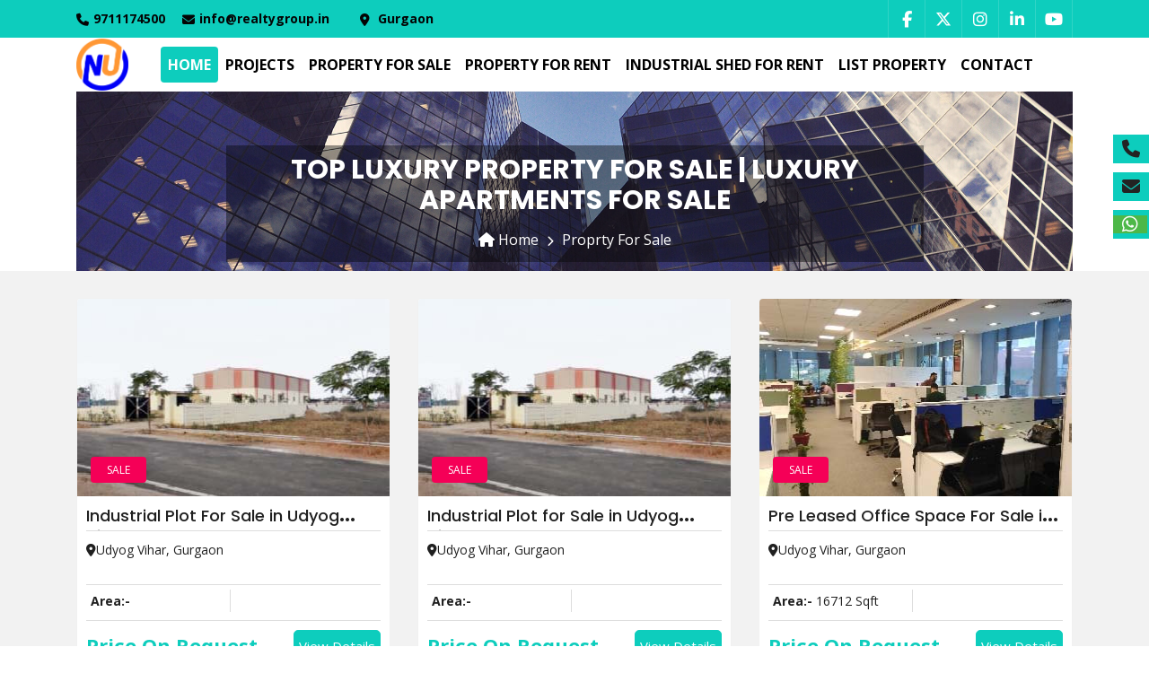

--- FILE ---
content_type: text/html; charset=UTF-8
request_url: https://www.gurgaonapartments.in/property-for-sale-udyog-vihar.html
body_size: 9933
content:
<!DOCTYPE HTML>
<html lang="en-US">
<head>
<meta charset="utf-8">
<meta http-equiv="Content-Type" content="text/html; charset=utf-8">
<base href="/">
<meta name="robots" content="index, follow">
<meta name="viewport" content="width=device-width, initial-scale=1, shrink-to-fit=no">
<meta name="google-site-verification" content="AlhCfirb2--ejsDYNPPaZoUZiRwpe00u4hSvLpazsw0" />
<meta name="msvalidate.01" content="D6013C55842582127F6EB90E8A3D29D7" />
<script async src="https://www.googletagmanager.com/gtag/js?id=AW-1005996846"></script>
<script>
 window.dataLayer = window.dataLayer || [];
 function gtag(){dataLayer.push(arguments);}
 gtag("js", new Date());

 gtag("config", "AW-1005996846");
</script>
<title>For Sale in udyog vihar | Villas | Plots | Office Space | Industrial Plots | Apartments For Sale udyog vihar</title><meta name="description" content="Find Property, Villas, Plots, Office Space, Industrial Plots, Apartments for rent, Industrial Shed For Rent/Lease in udyog vihar, Gurgaon. Get the best deal call us at +91-9711174500/0124-4073850. " /><meta name="keywords" content="Apartments in udyog vihar, Apartments in udyog vihar, udyog vihar Apartments, udyog vihar Apartments, Apartments on udyog vihar" /><meta property="og:locale" content="en_US" /><meta property="og:type" content="website" /><meta property="og:title" content="For Sale in udyog vihar | Villas | Plots | Office Space | Industrial Plots | Apartments For Sale udyog vihar" /><meta property="og:description" content="Apartments in udyog vihar , Villas in udyog vihar , udyog vihar Office Space For Sale , udyog vihar Plots For Sale , Apartments on udyog vihar "/><meta property="og:url" content="https://www.gurgaonapartments.in/" /><meta property="og:site_name" content="For Sale in udyog vihar , Villas , Plots , Office Space , Industrial Plots , Apartments For Sale udyog vihar" /><meta name="twitter:card" content="summary_large_image" /><meta name="twitter:description" content="Apartments in udyog vihar ✓Villas in udyog vihar ✓ udyog viharOffice Space For Sale ✓ udyog vihar Plots For Sale ✓Apartments on udyog vihar"/><meta name="twitter:title" content="For Sale in udyog vihar | Villas | Plots | Office Space | Industrial Plots | Apartments For Sale udyog vihar"/>
<script type="application/ld+json">{"@context":"http://schema.org","@type":"WebSite","name":"NU Realty Group Pvt. Ltd.","url":"https://www.gurgaonapartments.in/","sameAs":["https://www.facebook.com/realtygroupgurgaon/","https://www.instagram.com/nurealtygroup/","https://twitter.com/nurealtygurgaon","https://www.linkedin.com/company/realty-group-gurugram/","https://www.youtube.com/user/realtygroupgurgaon"],"potentialAction":{"@type":"SearchAction","target":"https://www.gurgaonapartments.in/search.html?q={search_term}","query-input":"required name=search_term"}}</script>

<script type='application/ld+json'>{"@context":"http://www.schema.org","@type":"RealEstateAgent","name":"NU Realty Group Pvt. Ltd.","url":"https://www.gurgaonapartments.in/","sameAs":["https://www.facebook.com/realtygroupgurgaon/","https://www.instagram.com/nurealtygroup/","https://twitter.com/nurealtygurgaon","https://www.linkedin.com/company/realty-group-gurugram/","https://www.youtube.com/user/realtygroupgurgaon"],"logo":"https://www.gurgaonapartments.in/assets/img/logo.jpg","priceRange":"$$$$","image":"https://www.gurgaonapartments.in/assets/img/slider/slide1.jpg","description":"Find reliable and affordable Real Estate Agent/Property Dealers in Gurgaon,India.Call NURealtyGroup +91 9711174500.NuRealtyGroup deals in Buy/Sell/Rent Residential and Commercial Property in Gurugram @best budget.","contactPoint":{"@type":"ContactPoint","contactType":"customer support","telephone":"[+91-9711174500]","email":"info@realtygroup.in"},"address":{"@type":"PostalAddress","streetAddress":"126, First Floor,Qutab Plaza DLF Phase 1","addressLocality":"Gurgaon","addressRegion":"Gurgaon","postalCode":"122001","addressCountry":"India"},"geo":{"@type":"GeoCoordinates","latitude":"28.471873","longitude":"77.101698"},"hasMap":"https://goo.gl/maps/Eg3onpCnmQRiz2f49","openingHours":"Mo 09:00-22:00 Tu 09:00-22:00 We 09:00-22:00 Th 09:00-22:00 Fr 09:00-22:00 Sa 09:00-22:00 Su 09:00-22:00","telephone":"+91-9711174500"}</script>

<style>
.fa-whatsapp {
    background: #4db848;
    color: #fff;
}

</style><meta name="theme-color" content="#0dcdbd">
<link rel="preconnect" href="https://fonts.gstatic.com">
<link rel="preconnect" href="https://static.addtoany.com">
<link rel="dns-prefetch" href="https://cdnjs.cloudflare.com/">
<link rel="dns-prefetch" href="https://fonts.googleapis.com/">
<link rel="icon" href="https://www.gurgaonapartments.in/assets/images/favicon.png">
<link rel="apple-touch-icon" href="https://www.gurgaonapartments.in/assets/images/favicon.png">

<link rel="stylesheet" href="https://www.gurgaonapartments.in/assets/css/bootstrap.min.css">
<link rel="stylesheet" href="https://www.gurgaonapartments.in/assets/css/bundle.css">

  <link
    rel="preload"
    href="https://fonts.googleapis.com/css?family=Open+Sans:300,400,600,700,800|Poppins:100,200,300,400,500,600,700,800,900&amp;display=swap"
    as="style"
    onload="this.onload=null;this.rel='stylesheet'"
/>


<!--  <link-->
<!--    rel="preload"-->
<!--    href="https://cdnjs.cloudflare.com/ajax/libs/font-awesome/4.7.0/css/font-awesome.css" integrity="sha512-5A8nwdMOWrSz20fDsjczgUidUBR8liPYU+WymTZP1lmY9G6Oc7HlZv156XqnsgNUzTyMefFTcsFH/tnJE/+xBg==" crossorigin="anonymous"-->
<!--    as="style"-->
<!--    onload="this.onload=null;this.rel='stylesheet'"-->
<!--/>-->

<!--<link rel="stylesheet" href="https://www.gurgaonapartments.in/assets/css/slicknav.css">-->
<!--<link rel="stylesheet" href="https://www.gurgaonapartments.in/assets/css/animate.css">-->
<!--<link rel="stylesheet" href="https://www.gurgaonapartments.in/assets/css/owl.carousel.css">-->
<!--<link rel="stylesheet" href="https://www.gurgaonapartments.in/assets/css/style.css">-->
<!--<link rel="stylesheet" href="https://www.gurgaonapartments.in/assets/css/responsive.css">-->
<script type='application/ld+json'>{"@context":"http://www.schema.org","@type":"Organization","name":"NU Realty Group Pvt. Ltd.","url":"https://www.gurgaonapartments.in/","sameAs":["https://www.facebook.com/realtygroupgurgaon/","https://www.instagram.com/nurealtygroup/","https://twitter.com/nurealtygurgaon","https://www.linkedin.com/company/realty-group-gurugram/","https://www.youtube.com/user/realtygroupgurgaon"],"logo":"https://www.gurgaonapartments.in/assets/img/logo.jpg","image":"https://www.gurgaonapartments.in/assets/img/slider/slide1.jpg","description":"Find reliable and affordable Real Estate Agent/Property Dealers in Gurgaon,India. Call NU Realty Group +91 9711174500. NU Realty Group deals in Buy/Sell/Rent Residential and Commercial Property in Gurugram @best budget.","address":{"@type":"PostalAddress","streetAddress":"126, First Floor, Qutab Plaza DLF Phase 1","addressLocality":"Gurgaon","addressRegion":"122001","postalCode":"122001","addressCountry":"India"},"geo":{"@type":"GeoCoordinates","latitude":"28.471873","longitude":"77.101698"},"hasMap":"https://goo.gl/maps/Eg3onpCnmQRiz2f49","openingHours":"Mo 09:00-22:00 Tu 09:00-22:00 We 09:00-22:00 Th 09:00-22:00 Fr 09:00-22:00 Sa 09:00-22:00 Su 09:00-19:00", "aggregateRating" : {
    "@type" : "AggregateRating",
    "ratingValue" : "5",
    "ratingCount" : "497"
  }}</script>

</head>
<body>
<a class="skip-main" href="#main">Skip to main content</a>
<header id="header-wrap" data-toggle="sticky-onscroll">
    
	<div class="top-bar">
	    <div class="container">
			<div class="row">
				<div class="col-lg-8 col-md-8 col-xs-12">
					<ul class="links clearfix">
						<li><i class="fa fa-phone"></i>9711174500</li>
						<li><a href="mailto:info@realtygroup.in"><i class="fa fa-envelope"></i>info@realtygroup.in</a></li>
						<li><a href="#"><i class="fa fa-map-marker"></i> Gurgaon</a></li>
					</ul>
				</div>
				<div class="col-lg-4 col-md-4 col-xs-12">
					<div class="roof-social float-right">
						<a rel="noopener" title="Facebook" target="_blank" class="facebook" href="https://www.facebook.com/realtygroupgurgaon/"><i class="fa fa-facebook"></i></a>
						<a rel="noopener" title="Twitter" target="_blank" class="twitter" href="https://twitter.com/nurealtygurgaon"><i class="fa-brands fa-x-twitter"></i></a>
						<a rel="noopener" title="Instagram" target="_blank" class="instagram" href="https://www.instagram.com/nurealtygroup/"><i class="fa fa-instagram"></i></a>
						<a rel="noopener" title="LinkedIn" target="_blank" class="linkedin" href="https://in.linkedin.com/company/realtygroupgurugram/"><i class="fa fa-linkedin"></i></a>
						<a rel="noopener" title="Youtube" target="_blank" class="youtube" href="https://www.youtube.com/user/realtygroupgurgaon"><i class="fa fa-youtube"></i></a>
					</div>
				</div>
			</div>
		</div>
	</div>


	<nav class="navbar navbar-expand-lg navbar-light bg-white">
		<div class="container">
			<div class="navbar-header">
				<button class="navbar-toggler" type="button" data-toggle="collapse" data-target="#main-navbar" aria-controls="main-navbar" aria-expanded="false" aria-label="Toggle navigation">
					<span class="navbar-toggler-icon"></span>
					<span class="lin-menu"></span>
				</button>
				<a class="navbar-brand" href="https://www.gurgaonapartments.in"><img width="58" height="58" src="assets/img/logo1.png" alt="Real Estate Agent in Gurgaon"></a>
			</div>
			<div class="collapse navbar-collapse" id="main-navbar">
				<ul class="navbar-nav mr-auto w-100 justify-content-center">
					<li class="nav-item active"><a class="nav-link" href="https://www.gurgaonapartments.in">Home</a></li>
					<li class="nav-item"><a class="nav-link" href="new-projects-in-gurgaon.html" target="_blank">Projects</a></li>
					<li class="nav-item"><a class="nav-link" href="property-for-sale.html" target="_blank">Property For Sale</a></li>
					<li class="nav-item"><a class="nav-link" href="property-for-rent.html" target="_blank">Property For Rent</a></li>
					<li class="nav-item"><a class="nav-link" href="industrial-shed-for-rent-in-reliance-met-city-jhajjar.html" target="_blank">Industrial Shed For Rent</a></li>
					<li class="nav-item"><a class="nav-link" href="post-property.html" target="_blank">List Property</a></li>
					<li class="nav-item"><a class="nav-link" href="contact.html" target="_blank">Contact</a></li>
				</ul>
			</div>
		</div>

		<ul class="mobile-menu">
			<li><a class="active" href="https://www.gurgaonapartments.in">Home</a></li>
			<li><a href="about.html" target="_blank">About Us</a></li>
			<li><a href="new-projects-in-gurgaon.html" target="_blank">Projects</a></li>
			<li><a href="property-for-sale.html" target="_blank">Property For Sale</a></li>
			<li><a href="property-for-rent.html" target="_blank">Property For Rent</a></li>
			<li><a href="industrial-shed-for-rent-in-reliance-met-city-jhajjar.html" target="_blank">Industrial Shed For Rent</a></li>
			<li><a href="post-property.html" target="_blank">List Property</a></li>
			<li><a href="contact.html">Contact Us</a></li>
		</ul>

	</nav>

	<div class="clearfix"></div>
</header>



<div class="container">
    <div id="page-banner-area" class="page-banner">
    	<div class="page-banner-title">
    		<div class="text-center">
    			<h1>Top Luxury Property For Sale | Luxury Apartments For Sale</h1>
    			<a href="#"><i class="fa fa-home"></i> Home </a>
    			<span class="crumbs-spacer"><i class="fa fa-chevron-right"></i></span>
    			<span class="current">Proprty For Sale</span>
    		</div>
    	</div>
    </div>
</div>


<div class="main-container section-padding bg">
	<div class="container">
		<div class="row" id="morecontent">

					    
			<div class="col-lg-4 col-md-6 col-xs-12">
				<div class="property-main">
					<div class="property-wrap">
						<div class="property-item">
							<div class="item-thumb">
								<a title="Industrial Plot For Sale in Udyog Vihar Gurgaon" class="hover-effect" target="_blank" href="properties/industrial-plot-for-sale-in-udyog-vihar-gurgaon.html">
									        								<img title="Industrial Plot For Sale in Udyog Vihar Gurgaon" class="img-fluid custom-height" src="admin/upload/property/1614848409-industrial-plot-for-sale-in-udyog-vihar-home.jpg" alt="Industrial Plot For Sale in Udyog Vihar Gurgaon">
        																</a>
								<div class="label-inner">
									<span class="label-status label bg-red ">Sale</span>
								</div>
							</div>
							<div class="item-body">
								<h3 class="property-title line-clamp">
									<a title="Industrial Plot For Sale in Udyog Vihar Gurgaon" target="_blank" href="properties/industrial-plot-for-sale-in-udyog-vihar-gurgaon.html">Industrial Plot For Sale in Udyog Vihar Gurgaon</a>
								</h3>
								<div class="adderess">
									<i class="fa fa-map-marker"></i>Udyog Vihar, Gurgaon								</div>
								<div class="configuration">
									<div class="area left">									    <p><strong>Area:- </strong><span>
									     									    </span></p>
									   </div>
									<div class="config right"></div>
									<div class="clearfix"></div>
								</div>
								<div class="pricin-list">
									<div class="property-price left"> 
										<span>Price On Request </span>
									</div>
									<div class="pricebtn right">
										<a title="Industrial Plot For Sale in Udyog Vihar Gurgaon" target="_blank" href="properties/industrial-plot-for-sale-in-udyog-vihar-gurgaon.html">View Details</a>
									</div>
									<div class="clearfix"></div>
								</div>
							</div>
						</div>
					</div>
				</div>
			</div>
					    
			<div class="col-lg-4 col-md-6 col-xs-12">
				<div class="property-main">
					<div class="property-wrap">
						<div class="property-item">
							<div class="item-thumb">
								<a title="Industrial Plot for Sale in Udyog Vihar" class="hover-effect" target="_blank" href="properties/industrial-plot-for-sale-in-udyog-vihar.html">
									        								<img title="Industrial Plot for Sale in Udyog Vihar" class="img-fluid custom-height" src="admin/upload/property/1614848210-industrial-plot-for-sale-in-udyog-vihar-home.jpg" alt="Industrial Plot for Sale in Udyog Vihar">
        																</a>
								<div class="label-inner">
									<span class="label-status label bg-red ">Sale</span>
								</div>
							</div>
							<div class="item-body">
								<h3 class="property-title line-clamp">
									<a title="Industrial Plot for Sale in Udyog Vihar" target="_blank" href="properties/industrial-plot-for-sale-in-udyog-vihar.html">Industrial Plot for Sale in Udyog Vihar</a>
								</h3>
								<div class="adderess">
									<i class="fa fa-map-marker"></i>Udyog Vihar, Gurgaon								</div>
								<div class="configuration">
									<div class="area left">									    <p><strong>Area:- </strong><span>
									     									    </span></p>
									   </div>
									<div class="config right"></div>
									<div class="clearfix"></div>
								</div>
								<div class="pricin-list">
									<div class="property-price left"> 
										<span>Price On Request </span>
									</div>
									<div class="pricebtn right">
										<a title="Industrial Plot for Sale in Udyog Vihar" target="_blank" href="properties/industrial-plot-for-sale-in-udyog-vihar.html">View Details</a>
									</div>
									<div class="clearfix"></div>
								</div>
							</div>
						</div>
					</div>
				</div>
			</div>
					    
			<div class="col-lg-4 col-md-6 col-xs-12">
				<div class="property-main">
					<div class="property-wrap">
						<div class="property-item">
							<div class="item-thumb">
								<a title="Pre Leased Office Space For Sale in Gurgaon" class="hover-effect" target="_blank" href="properties/pre-leased-office-space-for-sale-in-gurgaon.html">
									        								<img title="Pre Leased Office Space For Sale in Gurgaon" class="img-fluid custom-height" src="admin/upload/property/1615633009-pre-leased-office-space-for-sale-in-gurgaon.jpg" alt="Pre Leased Office Space For Sale in Gurgaon">
        																</a>
								<div class="label-inner">
									<span class="label-status label bg-red ">Sale</span>
								</div>
							</div>
							<div class="item-body">
								<h3 class="property-title line-clamp">
									<a title="Pre Leased Office Space For Sale in Gurgaon" target="_blank" href="properties/pre-leased-office-space-for-sale-in-gurgaon.html">Pre Leased Office Space For Sale in Gurgaon</a>
								</h3>
								<div class="adderess">
									<i class="fa fa-map-marker"></i>Udyog Vihar, Gurgaon								</div>
								<div class="configuration">
									<div class="area left">									    <p><strong>Area:- </strong><span>
									    16712 Sqft									    </span></p>
									   </div>
									<div class="config right"></div>
									<div class="clearfix"></div>
								</div>
								<div class="pricin-list">
									<div class="property-price left"> 
										<span>Price On Request </span>
									</div>
									<div class="pricebtn right">
										<a title="Pre Leased Office Space For Sale in Gurgaon" target="_blank" href="properties/pre-leased-office-space-for-sale-in-gurgaon.html">View Details</a>
									</div>
									<div class="clearfix"></div>
								</div>
							</div>
						</div>
					</div>
				</div>
			</div>
						
			<div class="col-md-12 text-center" style="clear:both;"><span class="btn btn-success" value="2024-05-12 10:17:36" id="loadmore">
            Load More</span></div>

		</div>
	</div>
</div>
<script src="https://ajax.googleapis.com/ajax/libs/jquery/3.3.1/jquery.min.js"></script>
<script type="text/javascript">
var j = jQuery.noConflict();
j(document).ready(function() {
j(document).on('click','#loadmore',function(){
var id = j("#loadmore").attr('value');
var sid = 'udyog vihar';
j("#morecontent").append('<div class="load" style="color:red">Loading ... data</div>');
  j.post("loadmoreforsale.php",
  {    upadatedon:id, sid:sid },
  function(data,status){
j(".load").hide();
j("#loadmore").remove();
j("#morecontent").append(data);
    });
});
});
</script>


<footer id="footer" class="footer-area section-padding">
    <div class="container-fluid">
        <div class="row">
            <div class="col-lg-5 col-md-12 col-sm-12 col-xs-12">
                <div class="row">
                    <div class="col-lg-6 col-md-6 col-sm-12 col-xs-12">
                        <h4>Residential Projects</h4>
                    	<span class="border-span"></span>
                        <div class="footerlink">
                            <ul>
                                <li><a target="_blank" href="residential-projects-sushant-lok.html">Sushant Lok<span class="sidecount">(1)</span></a></li>                                <li><a target="_blank" href="residential-projects-spr-road.html">SPR Road<span class="sidecount">(7)</span></a></li>                                <li><a target="_blank" href="residential-projects-sohna-road.html">Sohna Road<span class="sidecount">(4)</span></a></li>                                <li><a target="_blank" href="residential-projects-sohna.html">Sohna<span class="sidecount">(10)</span></a></li>                                <li><a target="_blank" href="residential-projects-railway-road.html">Railway Road<span class="sidecount">(1)</span></a></li>                                <li><a target="_blank" href="residential-projects-old-delhi-gurgaon-road.html">Old Delhi Gurgaon Road<span class="sidecount">(1)</span></a></li>                                <li><a target="_blank" href="residential-projects-okhla-delhi.html">Okhla Delhi<span class="sidecount">(1)</span></a></li>                                <li><a target="_blank" href="residential-projects-national-highway-8.html">National Highway 8<span class="sidecount">(1)</span></a></li>                                <li><a target="_blank" href="residential-projects-moti-nagar.html">Moti Nagar<span class="sidecount">(1)</span></a></li>                                <li><a target="_blank" href="residential-projects-mg-road.html">MG Road<span class="sidecount">(1)</span></a></li>                                <li><a target="_blank" href="residential-projects-metropolis-met-city.html">Metropolis MET City<span class="sidecount">(1)</span></a></li>                                <li><a target="_blank" href="residential-projects-jhajjar-gurgaon-road.html">Jhajjar Gurgaon Road<span class="sidecount">(1)</span></a></li>                                <li><a target="_blank" href="residential-projects-gwal-pahari.html">Gwal Pahari<span class="sidecount">(1)</span></a></li>                                <li><a target="_blank" href="residential-projects-gurgaon-jhajjar-state-highway.html">Gurgaon Jhajjar State Highway<span class="sidecount">(1)</span></a></li>                                <li><a target="_blank" href="residential-projects-gurgaon.html">Gurgaon<span class="sidecount">(3)</span></a></li>                                <li><a target="_blank" href="residential-projects-golf-course-road.html">Golf Course Road<span class="sidecount">(19)</span></a></li>                                <li><a target="_blank" href="residential-projects-golf-course-extension-road.html">Golf Course Extension Road<span class="sidecount">(28)</span></a></li>                                <li><a target="_blank" href="residential-projects-dwarka-expressway.html">Dwarka Expressway<span class="sidecount">(41)</span></a></li>                                <li><a target="_blank" href="residential-projects-delhi-jaipur-highway.html">Delhi Jaipur Highway<span class="sidecount">(2)</span></a></li>                                <li><a target="_blank" href="residential-projects-delhi-&-gurgaon.html">Delhi & Gurgaon<span class="sidecount">(1)</span></a></li>                                <li><a target="_blank" href="residential-projects-chattarpur.html">Chattarpur<span class="sidecount">(1)</span></a></li>                                                            </ul>
                        </div>
                    </div>
                    <div class="col-lg-6 col-md-6 col-sm-12 col-xs-12">
                    	<h4>Commercial Projects</h4>
                    	<span class="border-span"></span>
                        <div class="footerlink">
                            <ul>
                                <li><a target="_blank" href="commercial-projects-spr-road.html">SPR Road<span class="sidecount">(3)</span></a></li>                                <li><a target="_blank" href="commercial-projects-okhla-delhi.html">Okhla Delhi<span class="sidecount">(1)</span></a></li>                                <li><a target="_blank" href="commercial-projects-national-highway-8.html">National Highway 8<span class="sidecount">(2)</span></a></li>                                <li><a target="_blank" href="commercial-projects-mg-road.html">MG Road<span class="sidecount">(1)</span></a></li>                                <li><a target="_blank" href="commercial-projects-haryana.html">Haryana<span class="sidecount">(1)</span></a></li>                                <li><a target="_blank" href="commercial-projects-gurgaon-jhajjar-road.html">Gurgaon Jhajjar Road<span class="sidecount">(1)</span></a></li>                                <li><a target="_blank" href="commercial-projects-gurgaon.html">Gurgaon<span class="sidecount">(6)</span></a></li>                                <li><a target="_blank" href="commercial-projects-golf-course-road.html">Golf Course Road<span class="sidecount">(3)</span></a></li>                                <li><a target="_blank" href="commercial-projects-golf-course-extension-road.html">Golf Course Extension Road<span class="sidecount">(13)</span></a></li>                                <li><a target="_blank" href="commercial-projects-dwarka-expressway.html">Dwarka Expressway<span class="sidecount">(7)</span></a></li>                                <li><a target="_blank" href="commercial-projects-dlf-cyber-city.html">DLF Cyber City<span class="sidecount">(1)</span></a></li>                                                            </ul>
                        </div>
                    </div>
                </div>
            </div>
            
            <div class="col-lg-7 col-md-12 col-sm-12 col-xs-12">
                <div class="row">
                    <div class="col-lg-4 col-md-4 col-sm-12 col-xs-12">
                        <h4>Projects by Developers</h4>
                        <div class="footerlink">
                            <ul>
                                <li><a target="_blank" href="vipul-limited-builder-4.html">Vipul Limited<span class="sidecount">(1)</span></a></li>                                <li><a target="_blank" href="vatika-group-builder-20.html">Vatika Group<span class="sidecount">(2)</span></a></li>                                <li><a target="_blank" href="tulip-group-builder-41.html">Tulip Group<span class="sidecount">(1)</span></a></li>                                <li><a target="_blank" href="tata-housing-builder-27.html">Tata Housing<span class="sidecount">(3)</span></a></li>                                <li><a target="_blank" href="suncity-projects-builder-15.html">Suncity Projects<span class="sidecount">(2)</span></a></li>                                <li><a target="_blank" href="ss-group-builder-38.html">SS Group<span class="sidecount">(1)</span></a></li>                                <li><a target="_blank" href="spaze-group-builder-40.html">Spaze Group<span class="sidecount">(1)</span></a></li>                                <li><a target="_blank" href="sobha-ltd.-builder-11.html">Sobha Ltd.<span class="sidecount">(4)</span></a></li>                                <li><a target="_blank" href="smart-world-developers-builder-37.html">Smart World Developers<span class="sidecount">(2)</span></a></li>                                <li><a target="_blank" href="silverglades-groups-builder-43.html">Silverglades Groups<span class="sidecount">(2)</span></a></li>                                <li><a target="_blank" href="signature-global-builder-44.html">Signature Global<span class="sidecount">(1)</span></a></li>                                <li><a target="_blank" href="shapoorji-pallonji-builder-17.html">Shapoorji Pallonji<span class="sidecount">(1)</span></a></li>                                <li><a target="_blank" href="risland-builder-35.html">Risland<span class="sidecount">(1)</span></a></li>                                <li><a target="_blank" href="puri-constructions-builder-22.html">Puri Constructions<span class="sidecount">(2)</span></a></li>                                <li><a target="_blank" href="paras-buildtech-builder-23.html">Paras Buildtech<span class="sidecount">(3)</span></a></li>                                <li><a target="_blank" href="orris-infra-pvt.-ltd-builder-39.html">Orris Infra Pvt. Ltd<span class="sidecount">(1)</span></a></li>                                <li><a target="_blank" href="model-economic-township-builder-6.html">Model Economic Township<span class="sidecount">(3)</span></a></li>                                <li><a target="_blank" href="max-estate-builder-42.html">Max Estate<span class="sidecount">(1)</span></a></li>                                <li><a target="_blank" href="mahindra-lifespace-builder-9.html">Mahindra Lifespace<span class="sidecount">(1)</span></a></li>                                <li><a target="_blank" href="m3m-india-builder-3.html">M3M India<span class="sidecount">(26)</span></a></li>                                <li><a target="_blank" href="krisumi-builder-25.html">Krisumi<span class="sidecount">(1)</span></a></li>                                <li><a target="_blank" href="ireo-management-builder-13.html">IREO Management<span class="sidecount">(2)</span></a></li>                                <li><a target="_blank" href="hero-realty-builder-16.html">Hero Realty<span class="sidecount">(2)</span></a></li>                                <li><a target="_blank" href="godrej-properties-builder-14.html">Godrej Properties<span class="sidecount">(12)</span></a></li>                                <li><a target="_blank" href="experion-builder-26.html">Experion<span class="sidecount">(1)</span></a></li>                                <li><a target="_blank" href="emmar-india-builder-2.html">Emmar India<span class="sidecount">(16)</span></a></li>                                <li><a target="_blank" href="elan-group-builder-36.html">Elan Group<span class="sidecount">(2)</span></a></li>                                <li><a target="_blank" href="dlf-ltd.-builder-1.html">DLF Ltd.<span class="sidecount">(27)</span></a></li>                                <li><a target="_blank" href="conscient-infrastructure-builder-28.html">Conscient Infrastructure<span class="sidecount">(3)</span></a></li>                                <li><a target="_blank" href="chintels-group-builder-32.html">Chintels Group<span class="sidecount">(1)</span></a></li>                                <li><a target="_blank" href="central-park-builder-7.html">Central Park<span class="sidecount">(11)</span></a></li>                                <li><a target="_blank" href="birla-estate-builder-34.html">Birla Estate<span class="sidecount">(2)</span></a></li>                                <li><a target="_blank" href="bharti-realty-builder-19.html">Bharti Realty<span class="sidecount">(1)</span></a></li>                                <li><a target="_blank" href="bestech-builder-29.html">Bestech<span class="sidecount">(3)</span></a></li>                                <li><a target="_blank" href="ats-infrastructure-ltd.-builder-21.html">ATS Infrastructure Ltd.<span class="sidecount">(2)</span></a></li>                                <li><a target="_blank" href="ashiana-homes-builder-33.html">Ashiana Homes<span class="sidecount">(1)</span></a></li>                                <li><a target="_blank" href="anant-raj-builder-31.html">Anant Raj<span class="sidecount">(1)</span></a></li>                                <li><a target="_blank" href="ambience-pvt.-ltd.-builder-10.html">Ambience Pvt. Ltd.<span class="sidecount">(2)</span></a></li>                                <li><a target="_blank" href="aipl-builder-24.html">AIPL<span class="sidecount">(3)</span></a></li>                                <li><a target="_blank" href="adani-realty-builder-18.html">Adani Realty<span class="sidecount">(2)</span></a></li>                                                            </ul>
                        </div>

                    </div>
                    <div class="col-lg-4 col-md-4 col-sm-12 col-xs-12">
                    	<h4>Property On Rent</h4>
                    	<span class="border-span"></span>
                        <div class="footerlink">
                	        <ul>
                                <li><a target="_blank" href="property-for-rent-sohna.html">Sohna<span class="sidecount">(1)</span></a></li>                                <li><a target="_blank" href="property-for-rent-sector-29.html">Sector 29<span class="sidecount">(3)</span></a></li>                                <li><a target="_blank" href="property-for-rent-rajpura.html">Rajpura<span class="sidecount">(1)</span></a></li>                                <li><a target="_blank" href="property-for-rent-pataudi-road.html">Pataudi Road<span class="sidecount">(1)</span></a></li>                                <li><a target="_blank" href="property-for-rent-national-highway-8.html">National Highway 8<span class="sidecount">(5)</span></a></li>                                <li><a target="_blank" href="property-for-rent-mg-road.html">MG Road<span class="sidecount">(1)</span></a></li>                                <li><a target="_blank" href="property-for-rent-manesar.html">Manesar<span class="sidecount">(5)</span></a></li>                                <li><a target="_blank" href="property-for-rent-imt-bawal.html">IMT Bawal<span class="sidecount">(4)</span></a></li>                                <li><a target="_blank" href="property-for-rent-gurgaon-jhajjar-road.html">Gurgaon Jhajjar Road<span class="sidecount">(4)</span></a></li>                                <li><a target="_blank" href="property-for-rent-gurgaon.html">Gurgaon<span class="sidecount">(3)</span></a></li>                                <li><a target="_blank" href="property-for-rent-golf-course-road.html">Golf Course Road<span class="sidecount">(11)</span></a></li>                                <li><a target="_blank" href="property-for-rent-golf-course-extension-road.html">Golf Course Extension Road<span class="sidecount">(7)</span></a></li>                                <li><a target="_blank" href="property-for-rent-dharuhera.html">Dharuhera<span class="sidecount">(1)</span></a></li>                                <li><a target="_blank" href="property-for-rent-delhi-rohtak-road.html">Delhi Rohtak Road<span class="sidecount">(1)</span></a></li>                                <li><a target="_blank" href="property-for-rent-bilaspur.html">Bilaspur<span class="sidecount">(3)</span></a></li>                                <li><a target="_blank" href="property-for-rent-bhiwadi.html">Bhiwadi<span class="sidecount">(1)</span></a></li>                                <li><a target="_blank" href="property-for-rent-bhaproda.html">Bhaproda<span class="sidecount">(1)</span></a></li>                                <li><a target="_blank" href="property-for-rent-bahalgarh.html">Bahalgarh<span class="sidecount">(1)</span></a></li>                                <li><a target="_blank" href="property-for-rent-badli.html">Badli<span class="sidecount">(1)</span></a></li>                                                    	    </ul>
                        </div>
                    </div>
                    <div class="col-lg-4 col-md-4 col-sm-12 col-xs-12">
                    	<h4>Property On Sale</h4>
                    	<span class="border-span"></span>
                        <div class="footerlink">
                            <ul>
                                <li><a target="_blank" href="property-for-sale-udyog-vihar.html">Udyog Vihar<span class="sidecount">(3)</span></a></li>                                <li><a target="_blank" href="property-for-sale-sushant-lok.html">Sushant Lok<span class="sidecount">(1)</span></a></li>                                <li><a target="_blank" href="property-for-sale-south-city-1.html">South City 1<span class="sidecount">(1)</span></a></li>                                <li><a target="_blank" href="property-for-sale-sohna-road.html">Sohna Road<span class="sidecount">(5)</span></a></li>                                <li><a target="_blank" href="property-for-sale-sohna.html">Sohna<span class="sidecount">(14)</span></a></li>                                <li><a target="_blank" href="property-for-sale-sector-39.html">Sector 39<span class="sidecount">(1)</span></a></li>                                <li><a target="_blank" href="property-for-sale-sector-29.html">Sector 29<span class="sidecount">(1)</span></a></li>                                <li><a target="_blank" href="property-for-sale-sampla-kharkhoda-road.html">Sampla Kharkhoda Road<span class="sidecount">(1)</span></a></li>                                <li><a target="_blank" href="property-for-sale-pace-city-ii.html">Pace City II<span class="sidecount">(1)</span></a></li>                                <li><a target="_blank" href="property-for-sale-nirvana-villas-gurgaon.html">Nirvana Villas Gurgaon<span class="sidecount">(1)</span></a></li>                                <li><a target="_blank" href="property-for-sale-national-highway-8.html">National Highway 8<span class="sidecount">(4)</span></a></li>                                <li><a target="_blank" href="property-for-sale-mg-road.html">MG Road<span class="sidecount">(3)</span></a></li>                                <li><a target="_blank" href="property-for-sale-manesar.html">Manesar<span class="sidecount">(5)</span></a></li>                                <li><a target="_blank" href="property-for-sale-kmp-expressway.html">KMP Expressway<span class="sidecount">(1)</span></a></li>                                <li><a target="_blank" href="property-for-sale-imt-bawal.html">IMT Bawal<span class="sidecount">(6)</span></a></li>                                <li><a target="_blank" href="property-for-sale-idc.html">IDC<span class="sidecount">(2)</span></a></li>                                <li><a target="_blank" href="property-for-sale-gurgaon-jhajjar-road.html">Gurgaon Jhajjar Road<span class="sidecount">(11)</span></a></li>                                <li><a target="_blank" href="property-for-sale-gurgaon.html">Gurgaon<span class="sidecount">(1)</span></a></li>                                <li><a target="_blank" href="property-for-sale-greenwood-city.html">Greenwood City<span class="sidecount">(1)</span></a></li>                                <li><a target="_blank" href="property-for-sale-golf-course-road.html">Golf Course Road<span class="sidecount">(23)</span></a></li>                                <li><a target="_blank" href="property-for-sale-golf-course-extension-road.html">Golf Course Extension Road<span class="sidecount">(15)</span></a></li>                                <li><a target="_blank" href="property-for-sale-dwarka-expressway.html">Dwarka Expressway<span class="sidecount">(15)</span></a></li>                                <li><a target="_blank" href="property-for-sale-dharuhera.html">Dharuhera<span class="sidecount">(2)</span></a></li>                                <li><a target="_blank" href="property-for-sale-bilaspur.html">Bilaspur<span class="sidecount">(1)</span></a></li>                                <li><a target="_blank" href="property-for-sale-bahadurgarh-industrial-area.html">Bahadurgarh Industrial Area<span class="sidecount">(2)</span></a></li>                                <li><a target="_blank" href="property-for-sale-badli.html">Badli<span class="sidecount">(1)</span></a></li>                                                            </ul>
                        </div>
                    </div>
                </div>
            </div>
        </div>
    </div>
</footer>


<section id="copyright">
<div class="container">
<div class="row">
<div class="col-md-7">
<p>Haryana RERA No.- 67 of 2017&nbsp;&nbsp;&nbsp; | &nbsp;&nbsp;&nbsp;Delhi RERA No.- DLRERA2019A0051 </p>
</div>
<div class="col-lg-5">
<div class="social-icon right">
<a rel="noopener" title="Facebook" target="_blank" class="facebook" href="https://www.facebook.com/realtygroupgurgaon/"><i class="fa fa-facebook"></i></a>
<a rel="noopener" title="Twitter" target="_blank" class="twitter" href="https://twitter.com/nurealtygurgaon"><i class="fa fa-twitter"></i></a>
<a rel="noopener" title="Instagram" target="_blank" class="instagram" href="https://www.instagram.com/nurealtygroup/"><i class="fa fa-instagram"></i></a>
<a rel="noopener" title="LinkedIn" target="_blank" class="linkedin" href="https://in.linkedin.com/company/realtygroupgurugram/"><i class="fa fa-linkedin"></i></a>
<a rel="noopener" title="Youtube" target="_blank" class="youtube" href="https://www.youtube.com/user/realtygroupgurgaon"><i class="fa fa-youtube"></i></a>
</div>
</div>
</div>
</div>
</section>

<section id="disclaimer">
<div class="container">
<div class="row">
<div class="col-md-12">
<p style="text-align:justify"><small>Dear visitor, we are currently in process of revising our website in consonance with the Real Estate (Regulation and Development) Act, 2016 (&ldquo;RERA&rdquo;).&nbsp; Until website is duly revised &amp; updated, none of images, material, photography, projections, details, descriptions &amp; other information that are currently available and/or displayed on website, should not be deemed to be or constitute advertisements, solicitations, marketing, offer for sale, invitation to offer within purview of RERA. Content on this website is purely for informational purpose &amp; customers are required to verify all&nbsp; details, including area, amenities, services, terms of sales, payments &amp; other terms independently with the Developer &amp; Seller.</small></p></div>
</div>
</div>
</section>
<style>
    #disclaimer p small {
        line-height: 22px;
        color: #fff;
        text-align: justify;
        margin: 0;
        font-size: 14px !important;
    }
    .fcopy p{
        font-size: 14px;
        text-align: justify;
        line-height: 20px !important;
    }
    @media only screen and (max-width:479px) {
    .side-contact{ display: none;}
    }
</style>

<section id="copyright" class="mb70 fcopy">
<div class="container">
<div class="row">
<div class="col-md-5">
<p>&copy; Copyright 2024. All Rights Reserved. This is not official website of developer and belongs to authorised channel partner of developer. This website is meant only for information purpose.</p></div>
<div class="col-md-7">
<div class="fmenu">
    <ul>
        <li><a href="https://www.gurgaonapartments.in">Home</a></li>
		<li><a href="new-projects-in-gurgaon.html">Projects</a></li>
		<li><a href="property-for-sale.html">For Sale</a></li>
		<li><a href="post-property.html">List Property</a></li>
		<li><a href="blog.html" target="_blank">Blog</a></li>
		<li><a href="contact.html">Contact Us</a></li>
		<li><a href="about.html">About Us</a></li>
    </ul>
</div>
</div>
</div>
</div>
</section>

<a href="#" class="back-to-top">
<i class="fa fa-chevron-up"></i>
</a>

<style>
    .side-contact {
 position:fixed;
 top:150px;
 right:0;
 width:auto
}
.side-contact a {
 color:#232323;
 float:right;
 width:40px;
 text-align:center;
 background:#0dcdbd;
 margin:0 0 10px;
 padding:6px 0;
 font-size:20px;
 clear:both;
 position:relative
}
.side-contact a:hover {
 width:235px
}
.side-contact i {
 float:left;
 padding:0 10px
}
.side-contact a:hover i {
 float:left;
 padding:0 10px;
 border-right:1px solid #fff
}
.side-contact span {
 float:left;
 margin:0 0 0 10px;
 transition:.3s;
 position:absolute;
 top:3px;
 right:-190px;
 width:180px
}
.side-contact a:hover span {
 right:10px;
 transition:.3s
}

.mobile-contact {
 display:none;
 position:fixed;
 bottom:0;
 left:0;
 right:0;
 background:#fff;
 padding:5px 0;
 z-index:9
}
.mobile-contact p {
 float:right;
 width:25%;
 text-align:center;
 margin:0;
 padding:0
}
.mobile-contact p a {
 float:left;
 width:100%;
 margin:0;
 padding:0
}
.mobile-contact p a img {
 width:50px
}
.mobile-contact p a span {
 float:left;
 width:100%;
 color:#000
}

@media only screen and (max-width:479px) {
    .mobile-contact{display:block}
    .mobile-contact p a i {
        font-size: 30px;
        border: 1px solid #ddd;
        border-radius: 50%;
        padding: 5px;
        width: 40px;
        height: 40px;
    }
    .mobile-contact p a.openpopup{
        color: #444 !important;
    }
}
</style>
<div class="side-contact">
<a href="tel:9711174500"><i class="fa fa-phone"></i><span>+91 9711174500</span></a><br>
<a href="mailto:info@realtygroup.in"><i class="fa fa-envelope"></i><span>info@realtygroup.in</span></a><br>
<a href="javascript:window.location=waCurrentPage();"><i class="fa fa-whatsapp"></i><span>+91 9711174500</span></a>
</div>

<div class="mobile-contact">
<p><a href="javascript:void('0');" onclick="window.location.href='tel:+91 9711174500';"><i class="fa fa-phone"></i><span> Call </span></a></p>
<p><a oncick="" href="https://api.whatsapp.com/send?phone=+919711174500&amp;text=Hi,%20I%20am%20interested%20in%20Gurgaon%20Apartments.%20Please%20get%20in%20touch%20page%20https://www.gurgaonapartments.in/property-for-sale-udyog-vihar.html" target="_blank"><i class="fa fa-whatsapp"></i><span>Whatsapp</span></a></p>
<p><a class="openpopup"><i class="fa fa-calendar" aria-hidden="true"></i> Meeting </a></p>
<p>&nbsp;</p>
</div>

<div class="modal fade" id="contactmodal" tabindex="-1" role="dialog" aria-labelledby="contactmodalTitle" aria-hidden="true">
    <div class="modal-dialog modal-dialog-centered" role="document">
        <div class="modal-content">
            
            <div class="modal-body">
                <div class="row">
                    <div class="col-lg-5 desktopfloat">
                        <div class="popup-text">
                            <figure><img src="https://www.gurgaonapartments.in/assets/img/popup-design.png" alt="Gurgaon Apartments" class="img-responsive"></figure>
                            <h3>Share Your Details For Free Site Visit or Request a Call Back</h3>
                        </div>
                    </div>
                    <div class="col-lg-7">
                        <div class="modal-header">
                            <h5 class="modal-title" id="contactmodalTitle">Share Your Details</h5>
                            <button type="button" class="close" data-dismiss="modal" aria-label="Close">
                              <span aria-hidden="true">×</span>
                            </button>
                        </div>
                        <form method="post" action="" name="popupform">
                            <div class="row">
                                <div class="form-group col-md-12">
                                    <input type="hidden" class="form-control" id="form_url" name="form_url" value="">
                                    <input id="form_name" class="form-control" type="text" name="form_name" placeholder="Name" required="">
                                </div>
                                <div class="form-group col-md-12">
                                    <input id="form_email" class="form-control" type="email" name="form_email" placeholder="Email">
                                </div>
                                <div class="form-group col-md-12">
                                    <input id="form_phone" class="form-control" type="text" name="form_phone" placeholder="Phone" required="">
                                </div>
                                <div class="form-group col-md-12">
                                    <span>Interested In (Optional)</span><br>
                                    <input type="checkbox" name="form_sitevisit" id="form_sitevisit" value="Site Visit">
                                    <label for="form_sitevisit"> Site Visit</label>
                                    
                                    <input type="checkbox" name="form_callback" id="form_callback" value="Call Back">
                                    <label for="form_callback"> Call Back</label>
                                    
                                    <input type="checkbox" name="form_Allotment" id="form_Allotment" value="Allotment">
                                    <label for="form_Allotment"> Allotment</label>
                                </div>
                            </div>
                            <p class="small text-center successMsgform"></p>
                            <button type="button" class="btn btn-primary sendmail" id="sendmail">Submit</button>
                        </form>
                        <style>
                        .form-group.authri {
                                font-size: 10px;
                                line-height: 15px;
                                margin-top: 10px;
                            }
                        .form-group.authri label {
                            display: inline;
                        }
                        </style>
                        <div class="form-group authri">
                            <input type="checkbox" name="form_fauth" id="form_fauth" value="auth" checked onchange="document.getElementById('sendmail').disabled = !this.checked;">
                            <label for="fauth"> I authorize company representatives to Call, SMS, Email or WhatsApp me about its products and offers. This consent overrides any registration for DNC/NDNC.</label>
                        </div>
                    </div>
                </div>
            </div>
        </div>
    </div>
</div>





<script src="https://www.gurgaonapartments.in/assets/js/jquery-min.js" type="text/javascript"></script>
<!--<script src="https://kit.fontawesome.com/5cf047d8e7.js" crossorigin="anonymous"></script>-->

<script async src="https://www.gurgaonapartments.in/assets/js/popper.min.js" type="text/javascript"></script>
<script src="https://www.gurgaonapartments.in/assets/js/bootstrap.min.js" type="text/javascript"></script>
<script async src="https://www.gurgaonapartments.in/assets/js/jquery.easing.min.js" type="text/javascript"></script>
<script src="https://www.gurgaonapartments.in/assets/js/jquery.slicknav.js" type="text/javascript"></script>
<script async src="https://www.gurgaonapartments.in/assets/js/jquery.parallax.js" type="text/javascript"></script>
<script defer src="https://www.gurgaonapartments.in/assets/js/waypoints.min.js" type="text/javascript"></script>
<script src="https://www.gurgaonapartments.in/assets/js/wow.js" type="text/javascript"></script>
<script src="https://cdnjs.cloudflare.com/ajax/libs/OwlCarousel2/2.3.4/owl.carousel.min.js" type="text/javascript"></script>
<script src="https://www.gurgaonapartments.in/assets/js/jquery.fancybox.js" type="text/javascript"></script>


<script src="https://www.gurgaonapartments.in/assets/js/main.js" type="text/javascript"></script>
<link rel="stylesheet" href="https://cdnjs.cloudflare.com/ajax/libs/font-awesome/4.7.0/css/font-awesome.css" integrity="sha512-5A8nwdMOWrSz20fDsjczgUidUBR8liPYU+WymTZP1lmY9G6Oc7HlZv156XqnsgNUzTyMefFTcsFH/tnJE/+xBg==" crossorigin="anonymous" />
<!--<link href="https://fonts.googleapis.com/css?family=Open+Sans:300,400,600,700,800|Poppins:100,200,300,400,500,600,700,800,900&amp;display=swap" rel="stylesheet">-->


<noscript>
    <link
        href="https://fonts.googleapis.com/css?family=Open+Sans:300,400,600,700,800|Poppins:100,200,300,400,500,600,700,800,900&amp;display=swap"
        rel="stylesheet"
        type="text/css"
    />
</noscript>

<noscript>
    <link
        href="https://cdnjs.cloudflare.com/ajax/libs/font-awesome/4.7.0/css/font-awesome.css" integrity="sha512-5A8nwdMOWrSz20fDsjczgUidUBR8liPYU+WymTZP1lmY9G6Oc7HlZv156XqnsgNUzTyMefFTcsFH/tnJE/+xBg==" crossorigin="anonymous"
        rel="stylesheet"
        type="text/css"
    />
</noscript>

<script src="https://cdnjs.cloudflare.com/ajax/libs/jquery_lazyload/1.9.7/jquery.lazyload.js" type="text/javascript"></script>
<script type="text/javascript" charset="utf-8">
    $("img.lazy").lazyload({
        effect : "fadeIn"
    });
</script>
<script src="https://kit.fontawesome.com/5cf047d8e7.js" crossorigin="anonymous"></script>
<script async>
$(".openpopup").click(function(){
    var url = $(this).attr('data-url');
    $('#form_url').val(url);
    $('#contactmodal').modal('show');
});
</script>
<!--Start of Tawk.to Script-->
<script type="text/javascript">
var Tawk_API=Tawk_API||{}, Tawk_LoadStart=new Date();
(function(){
var s1=document.createElement("script"),s0=document.getElementsByTagName("script")[0];
s1.async=true;
s1.src='https://embed.tawk.to/5b8a5e4df31d0f771d845b39/default';
s1.charset='UTF-8';
s1.setAttribute('crossorigin','*');
s0.parentNode.insertBefore(s1,s0);
})();
</script>
<!--End of Tawk.to Script-->

<!-- Global site tag (gtag.js) - Google Analytics -->
<script async src="https://www.googletagmanager.com/gtag/js?id=UA-28324785-1"></script>
<script>
  window.dataLayer = window.dataLayer || [];
  function gtag(){dataLayer.push(arguments);}
  gtag('js', new Date());

  gtag('config', 'UA-28324785-1');
  
  
     $(document).on('change', '#form_fauth', function(){
        var allowed = $("#form_fauth:checked").val();
        if(allowed != "auth")
		{
			$("#form_fauth").css("border","1px solid red");
            alert("Please Check this checkbox to submit this form");
			return false;
		}
    });
</script>
</body>
</html>


--- FILE ---
content_type: text/css
request_url: https://www.gurgaonapartments.in/assets/css/bundle.css
body_size: 22569
content:
html{overflow-x:hidden}body{font-size:16px;font-weight:400;font-family:open sans,sans-serif;-webkit-box-sizing:border-box;-moz-box-sizing:border-box;box-sizing:border-box;-webkit-font-smoothing:subpixel-antialiased;color:#202020;line-height:25px;-webkit-backface-visibility:hidden;backface-visibility:hidden;overflow-x:hidden}h1,h2,h3,h4{font-size:22px;color:#202020;font-weight:700;line-height:22px;margin:0;font-family:poppins,sans-serif}a{-webkit-transition:all .3s ease-out 0s;-moz-transition:all .3s ease-out 0s;-ms-transition:all .3s ease-out 0s;-o-transition:all .3s ease-out 0s;transition:all .3s ease-out 0s}a:hover{text-decoration:none}a a:focus{outline:none}p{color:#202020;font-weight:400;font-family:open sans,sans-serif;margin:0;font-size:16px}ul,ol{list-style:outside none none;margin:0;padding:0}ul li,ol li{list-style:none}.hero-heading{font-size:40px;font-weight:700;color:#fff;text-transform:capitalize;line-height:70px;letter-spacing:.1rem}.section-title-header{margin-bottom:30px}.section-title-header p{font-size:14px;text:center;font-weight:400;line-height:22px}.section-title{font-size:30px;color:#202020;padding-bottom:40px;font-weight:700;text-align:center;position:relative;margin:0}.section-title:before{position:absolute;content:'';height:1px;width:60px;left:50%;bottom:15px;-webkit-transform:translateX(-50%);transform:translateX(-50%);background-color:#0dcdbd}.section-title:after{position:absolute;content:'';width:12px;height:12px;left:50%;bottom:10px;border-radius:50%;-webkit-transform:translateX(-50%);transform:translateX(-50%);background-color:#0dcdbd}.small-title{font-size:15px;margin-top:20px;font-weight:500;padding:15px 0}.page-title{font-size:62px;font-weight:700;color:#fff}.medium-title{font-size:22px;color:#202020;font-weight:500;margin-bottom:30px}hr{margin-top:30px;margin-bottom:30px}.btn{font-size:14px;padding:12px 32px;border-radius:4px;cursor:pointer;font-weight:400;-webkit-transition:all .3s ease-out 0s;-moz-transition:all .3s ease-out 0s;-ms-transition:all .3s ease-out 0s;-o-transition:all .3s ease-out 0s;transition:all .3s ease-out 0s;display:inline-block}.btn:focus,.btn:active{box-shadow:none;outline:none}.btn-common{background-color:#0dcdbd;position:relative;z-index:1;color:#fff}.btn-common:hover{color:#fff;box-shadow:0 5px 11px 0 rgba(0,0,0,.15),0 4px 15px 0 rgba(0,0,0,.15)}.btn-common::before{content:'';position:absolute;top:0;left:0;width:100%;height:100%;z-index:1;background-color:rgba(255,255,255,.2);-webkit-transition:all .3s ease-out 0s;-moz-transition:all .3s ease-out 0s;-ms-transition:all .3s ease-out 0s;-o-transition:all .3s ease-out 0s;transition:all .3s ease-out 0s}.btn-common:hover::before{opacity:0;transform:scale(.5,.5)}.btn-border{color:#fff;background-color:transparent;border:2px solid #fff;border-radius:4px;padding:10px 20px}.btn-border:hover{color:#fff;background-color:rgba(255,255,255,.2)}.btn-lg{padding:12px 18px;text-transform:uppercase;font-size:15px}.btn-rm{padding:7px 10px;text-transform:capitalize}button:focus{outline:none!important}.icon-close,.icon-check{color:#0dcdbd}.social-icons{padding-left:5px}.social-icons li{display:inline;float:left;text-align:left;margin-right:16px;margin-top:11px}.social-icons li a{width:44px;height:44px;display:inline-block;text-align:center;line-height:44px;color:#202020;font-size:16px;background-color:#f3f3f3;-webkit-transition:all .3s ease-in-out;-moz-transition:all .3s ease-in-out;-o-transition:all .3s ease-in-out;-ms-transition:all .3s ease-in-out;transition:all .3s ease-in-out;border:1px solid transparent}.social-icons li .facebook:hover{background:#3b5999}.social-icons li .twitter:hover{background:#4a9cec}.social-icons li .instagram:hover{background:#d6274d}.social-icons li .linkedin:hover{background:#1260a2}.social-icons li .google:hover{background:#ce332a}.social-icons li a:hover{color:#fff}a.back-to-top{display:none;position:fixed;bottom:18px;right:15px;text-decoration:none}a.back-to-top i{display:block;font-size:22px;width:40px;height:40px;line-height:40px;color:#fff;background:#0dcdbd;border-radius:4px;text-align:center;-webkit-transition:all .3s ease-out 0s;-moz-transition:all .3s ease-out 0s;-ms-transition:all .3s ease-out 0s;-o-transition:all .3s ease-out 0s;transition:all .3s ease-out 0s;box-shadow:0 0 4px rgba(0,0,0,.14),0 4px 8px rgba(0,0,0,.28)}a.back-to-top:hover,a.back-to-top:focus{text-decoration:none}.owl-carousel.item img{display:block;width:50%;height:auto}.owl-carousel .owl-controls .owl-page{display:inline-block}.owl-carousel .owl-controls .owl-page span{background:none repeat scroll 0 0 #fff;border-radius:4px;display:block;height:12px;margin:5px 7px;opacity:.5;width:12px}.bg{background:#efefefc4}#preloader{position:fixed;top:0;left:0;right:0;bottom:0;background-color:#fff;z-index:9999999}.loader{top:50%;width:50px;height:50px;border-radius:100%;position:relative;margin:0 auto}#loader-1:before,#loader-1:after{content:"";position:absolute;top:-10px;left:-10px;width:100%;height:100%;border-radius:100%;border:7px solid transparent;border-top-color:#0dcdbd}#loader-1:before{z-index:100;animation:spin 2s infinite}#loader-1:after{border:7px solid #fafafa}@keyframes spin{0%{-webkit-transform:rotate(0deg);-ms-transform:rotate(0deg);-o-transform:rotate(0deg);transform:rotate(0deg)}100%{-webkit-transform:rotate(360deg);-ms-transform:rotate(360deg);-o-transform:rotate(360deg);transform:rotate(360deg)}}.section-padding{padding:30px 0}.no-padding{padding:0!important}.padding-left-none{padding-left:0}.padding-right-none{padding-right:0}#page-banner-area{background:url(../img/background/banner.jpg) no-repeat;background-position:50% 50%;background-size:cover}.page-banner{position:relative;min-height:200px;color:#fff}.whatsapp{display:none}.banner-inner{position:relative}.banner-inner img{width:100%;height:400px}.page-banner .page-banner-title{position:absolute;bottom:5%;left:15%;margin:auto;top:30%;right:15%;background:#0606066e;padding:10px}.innnerimage img{width:100%}.page-banner .page-banner-title h1{margin:0 0 15px;font-weight:700;font-size:30px;text-transform:uppercase;text-align:center;color:#fff;line-height:34px}.page-banner-title p{color:#fff;font-size:18px;text-align:center}.page-banner a{color:#fff;font-size:16px}.page-banner a:hover{color:#0dcdbd}.page-banner .crumbs-spacer i{vertical-align:middle;font-size:12px;margin:5px}.page-banner .current{color:#fff}.pagination-container{display:inline-block;margin-top:10px}.pagination-container .pagination .page-item .page-link{margin:0 10px;padding:15px 20px;color:#0dcdbd;border-color:#f3f3f3;border-radius:4px;background:#fff}.pagination-container .pagination .page-item .page-link:hover{background:#0dcdbd;box-shadow:none;color:#fff}.pagination-container .pagination .page-item .page-link:focus{box-shadow:none}@-webkit-keyframes fadeIn{from{opacity:0}to{opacity:1}}@keyframes fadeIn{from{opacity:0}to{opacity:1}}.fadeIn{-webkit-animation-name:fadeIn;animation-name:fadeIn}.top-bar{background:#0dcdbd;padding:0 5px}.top-bar .links li{display:inline-block;line-height:42px;color:#040404;margin-right:15px;font-size:14px;font-weight:700}.top-bar .links li a{display:block;margin-right:15px;color:#040404;line-height:32px}.top-bar .links li i{font-size:14px;color:#040404;padding-right:5px;vertical-align:middle}.sticky.is-sticky{position:fixed;left:0;right:0;top:0;z-index:1000;width:100%;box-shadow:0 0 5px rgba(0,0,0,.1)}.header-top-right{margin-right:15px;line-height:42px;color:#fff}.header-top-right .header-top-button{color:#fff;font-size:14px;margin:8px;-webkit-transition:all .3s ease-out 0s;-moz-transition:all .3s ease-out 0s;-ms-transition:all .3s ease-out 0s;-o-transition:all .3s ease-out 0s;transition:all .3s ease-out 0s}.header-top-right .header-top-button i{font-size:13px;margin-right:3px}.header-top-right .header-top-button:hover{color:#f1f1f1}.roof-social a{color:#fff;float:left;font-size:18px;text-align:center;line-height:42px;border-left:1px solid rgba(255,255,255,.15);transition:all .4s ease 0s;transition:all .2s ease-in-out;-moz-transition:all .2s ease-in-out;-webkit-transition:all .2s ease-in-out;-o-transition:all .2s ease-in-out}.roof-social a i{min-width:40px;display:inline-block}.roof-social a:hover{color:#fff;background:#0dcdbd}.roof-social a:last-child{border-right:1px solid rgba(255,255,255,.15)}.roof-social .facebook:hover{background:#3b5999;border-left-color:#3b5999}.roof-social .twitter:hover{background:#4a9cec;border-left-color:#4a9cec}.roof-social .instagram:hover{background:#d6274d;border-left-color:#d6274d}.roof-social .linkedin:hover{background:#1260a2;border-left-color:#1260a2}.roof-social .google:hover{background:#ce332a;border-left-color:#ce332a}.navbar-brand{position:relative;padding:0;margin:0}.navbar-brand img{width:100%;height:58px}.top-nav-collapse{background:#fff;z-index:999999;top:0!important;min-height:58px;box-shadow:0 3px 6px 3px rgba(0,0,0,.06);-webkit-animation-duration:1s;animation-duration:1s;-webkit-animation-fill-mode:both;animation-fill-mode:both;-webkit-animation-name:fadeInDown;animation-name:fadeInDown;background:#fff!important}.top-nav-collapse .navbar-brand{top:0}.top-nav-collapse .navbar-nav .nav-link{color:#333!important}.top-nav-collapse .navbar-nav .nav-link:hover{color:#0dcdbd!important}.top-nav-collapse .navbar-nav li.active a.nav-link{color:#fff!important}.indigo{background:0 0}.navbar-expand-lg .navbar-nav .nav-link{color:#000;padding:0 8px;font-weight:700;margin-top:10px;margin-bottom:10px;line-height:40px;text-transform:uppercase;background:0 0;-webkit-transition:all .3s ease-in-out;-moz-transition:all .3s ease-in-out;transition:all .3s ease-in-out}.navbar-light .navbar-nav .nav-link:focus,.navbar-light .navbar-nav .nav-link:hover{color:#0dcdbd;outline:none}.navbar{padding:0}.navbar li.active a.nav-link{color:#fff!important;background:#0dcdbd;border-radius:4px}.dropdown-toggle::after{display:none}.dropdown-menu{margin:0;padding:0;border:none;border-radius:0;box-shadow:0 3px 10px rgba(218,235,255,.51);-webkit-box-shadow:0 3px 10px rgba(218,235,255,.51);position:absolute;z-index:99;min-width:210px;background-color:#fff;border-top:1px solid #0dcdbd;white-space:nowrap;animation:fadeIn .4s;-webkit-animation:fadeIn .4s;-moz-animation:fadeIn .4s;-o-animation:fadeIn .4s;-ms-animation:fadeIn .4s}.dropdown:hover .dropdown-menu{display:block;position:absolute;text-align:left;top:100%;-webkit-transition:all .2s;transition:all .2s;-webkit-transition-delay:.2s;transition-delay:.2s}.dropdown .dropdown-menu .dropdown-item{width:100%;padding:12px 23px;font-size:14px;color:#202020;background-color:transparent;border-bottom:1px solid #f0f0f0;display:inline-block;float:left;clear:both;position:relative;outline:0;-webkit-transition:all .3s ease-out 0s;-moz-transition:all .3s ease-out 0s;-ms-transition:all .3s ease-out 0s;-o-transition:all .3s ease-out 0s;transition:all .3s ease-out 0s}.dropdown .dropdown-menu .dropdown-item:last-child{border-bottom:none;border-bottom-left-radius:4px;border-bottom-right-radius:4px}.dropdown .dropdown-menu .dropdown-item:first-child{border-top-left-radius:4px;border-top-right-radius:4px}.dropdown .dropdown-item:focus,.dropdown .dropdown-item:hover,.dropdown .dropdown-item.active{color:#0dcdbd;text-decoration:none;background-color:#f8f9fa}.dropdown-item.active,.dropdown-item:active{background:0 0}.search-add{margin:15px 0 0}.search-add .form-group{position:relative}.search-add input{border:1px solid #e5e5e5;padding:7px 40px 7px 15px;border-radius:4px;-webkit-transition:all .3s linear;-moz-transition:all .3s linear;-o-transition:all .3s linear;transition:all .3s linear}.search-add input:focus{box-shadow:none;outline:none;border-color:#0dcdbd}.search-add .search-btn{position:absolute;top:8px;right:10px;color:#202020;border:none;cursor:pointer;background:0 0;font-size:18px}.fadeInUpMenu{-webkit-animation-name:fadeInUpMenu;animation-name:fadeInUpMenu}.slicknav_btn{border-color:#0dcdbd}.slicknav_menu .slicknav_icon-bar{background:#0dcdbd}@media(min-width:768px) and (max-width:991px){#nav-main li a.nav-link{padding-top:18px}}.navbar-toggler{display:none}.mobile-menu{display:none}.slicknav_menu{display:none}@media screen and (max-width:991px){.navbar-header{width:100%}.navbar-brand{position:absolute;padding:0 15px;top:0}.navbar-brand img{width:100%;height:58px}.slicknav_menu{display:block}}@media screen and (max-width:768px){.navbar-header{width:100%}.navbar-brand{position:absolute;padding:0 15px;top:0}.navbar-brand img{width:100%;height:54px}#mobile-menu{display:none}.slicknav_menu{display:block}.slicknav_nav .active a{background:#e91e63;color:#fff}.slicknav_nav .dropdown li a.active{background:#f8f9fa;color:#0dcdbd}.slicknav_nav .dropdown li a:focus{outline:none}}.section-intro{background:url(../img/background/bg-intro.jpg) center center no-repeat;background-size:cover;color:#fff;position:relative;width:100%}.section-intro:before{content:"";left:0;width:100%;height:100%;display:inline-block;background-color:rgba(42,46,50,.8);position:absolute}.search-container{padding:60px 0;display:inline-block;width:100%;position:relative;text-align:center}.search-container .intro-sub-heading{font-size:20px;font-weight:500;color:#fff;margin-bottom:20px;letter-spacing:.1rem}.search-container .intro-title{font-weight:700;font-size:42px;color:#fff;line-height:60px;margin-bottom:40px}.search-container .content{background:#fff;padding:30px;border-radius:4px;box-shadow:0 0 10px 0 rgba(0,0,0,.1)}.search-container .form-group{margin-bottom:30px!important}.search-container .form-group input{height:48px}.search-container .search-category-container select{background-color:transparent;border:1px solid #e5e5e5;color:#202020;border-radius:4px;height:48px;display:inline-block;-webkit-box-sizing:border-box;-moz-box-sizing:border-box;box-sizing:border-box;-webkit-appearance:none;-moz-appearance:none}.search-container .search-category-container select:focus{outline:none;box-shadow:none}.search-container .search-category-container .styled-select{width:100%;margin-bottom:30px}.search-container .btn-section .btn-common{width:100%;padding:12px 32px}.search-container .btn-section .btn-common i{margin-right:5px}.show-options{position:relative;padding-left:15px;font-size:14px;margin-top:-20px;text-transform:uppercase;line-height:20px}.show-options:before{content:"\e9d6";font-family:lineicons!important;position:absolute;top:0;left:-2px}.show-options:hover{color:#0dcdbd}.show-options.active:before{content:"\e9bc"}.irs-with-grid{margin-top:-7px}select.classic{background-image:linear-gradient(45deg,transparent 50%,#202020 50%),linear-gradient(135deg,#202020 50%,transparent 50%);background-position:calc(100% - 20px) calc(15px + 5px),calc(100% - 15px) calc(15px + 5px),100% 0;background-size:5px 5px,5px 5px;background-repeat:no-repeat}.about .img-thumb{border-radius:4px;margin-bottom:40px;box-shadow:0 0 10px 0 rgba(0,0,0,.1);position:relative;overflow:hidden}.about .img-thumb:before{position:absolute;top:0;left:0;width:100%;height:100%;display:block;content:"";background-color:#222;opacity:.3;z-index:99;-webkit-transition:.3s ease-out;-moz-transition:.3s ease-out;transition:.3s ease-out}.about .img-thumb img{width:100%;border-radius:4px;-webkit-transition:.3s ease-out;-moz-transition:.3s ease-out}.about .img-thumb:hover:before{background-color:#0dcdbd;opacity:.7}.about .img-thumb:hover img{transform:scale(1.06)}.about .about-conter h3{font-size:22px;margin-bottom:15px}.about .about-conter p{margin-bottom:10px}.property{background:#fafafa}.property-main{position:relative;margin-bottom:30px;border:1px solid #f1f1f1;border-radius:4px;-webkit-transition:all .3s ease-out 0s;-moz-transition:all .3s ease-out 0s;-ms-transition:all .3s ease-out 0s;-o-transition:all .3s ease-out 0s;transition:all .3s ease-out 0s;cursor:pointer}.property-main:hover{box-shadow:0 20px 20px rgba(0,0,0,.14);-webkit-box-shadow:0 20px 20px rgba(0,0,0,.14);-moz-box-shadow:0 20px 20px rgba(0,0,0,.14)}.property-wrap{background:#fff;width:100%;border-radius:4px}.item-thumb{position:relative;width:100%;-webkit-transition:all .3s ease-out 0s;-moz-transition:all .3s ease-out 0s;-ms-transition:all .3s ease-out 0s;-o-transition:all .3s ease-out 0s;transition:all .3s ease-out 0s}.item-thumb a{display:block}.item-thumb a img{border-radius:4px 4px 0 0}.item-thumb:hover{opacity:.9}.label-inner{position:absolute;bottom:15px;left:15px;z-index:3}.label-inner .label{display:inline-block;color:#fff;border-radius:4px;font-size:12px;padding:7px 18px;text-transform:uppercase;margin-bottom:0;line-height:15px;vertical-align:top}.label-inner .label-status{background:#0dcdbd}.item-body{padding:10px;width:100%}.item-body .property-title{margin-bottom:10px;border-bottom:1px solid #ddd;padding-bottom:5px}.item-body .property-title a{font-size:18px;color:#202020;font-weight:500}.item-body .property-title a:hover{color:#0dcdbd}.item-body .adderess{color:#202020;font-size:14px;line-height:22px;margin:0;border-bottom:1px solid #ddd;padding-bottom:5px;min-height:50px}.item-body .configuration{padding:5px;border-bottom:1px solid #ddd}.item-body .configuration p{font-size:14px}.item-body .configuration .area{width:49%;border-right:1px solid #ddd;margin-right:2%}.item-body .configuration .config{width:49%}.left{float:left}.right{float:right}.item-body .pricin-list{margin-top:10px;position:relative}.item-body .pricin-list .property-price{font-size:22px;font-weight:700;color:#0dcdbd;margin-top:5px;margin-bottom:10px}.item-body .pricin-list p span{color:#000;font-weight:500;font-size:14px}.item-body .pricin-list .view-iocn{position:absolute;bottom:0;right:15px}.item-body .pricin-list .pricebtn a{float:right;width:auto;text-decoration:none;font-size:15px;color:#fff;text-transform:capitalize;-webkit-transition:all .3s ease-out;-o-transition:all .3s ease-out;-ms-transition:all .3s ease-out;-moz-transition:all .3s ease-out;transition:all .3s ease-out;border:1px solid #0dcdbd;border-radius:5px;padding:5px;background:#0dcdbd}.item-body .pricin-list .pricebtn a:hover{color:#0dcdbd;margin-right:0;-webkit-transition:all .3s ease-out;-o-transition:all .3s ease-out;-ms-transition:all .3s ease-out;-moz-transition:all .3s ease-out;transition:all .3s ease-out;background:0 0}#latest-property .item{margin:0 10px}.img-box{height:350px;display:inline-block;position:relative;width:100%;overflow:hidden;z-index:90;margin:10px 0;border-radius:4px}.img-box .img-box-content{position:absolute;z-index:101;top:50%;margin:0 auto;text-align:center;width:100%;transform:translate(0,-50.5%)}.img-box .img-box-content h4{font-size:22px;line-height:36px;color:#fff;margin:0}.img-box .img-box-content span{font-size:16px;color:#fff}.img-box .img-box-background{background-size:cover;background-position:50%;width:100%;height:100%;transition:all .55s;position:absolute;top:0;left:0;background-repeat:no-repeat;background-position:50%;background-size:cover;transition:transform .35s ease-out}.img-box:before{position:absolute;top:0;left:0;width:100%;height:100%;display:block;content:"";background-color:#222;opacity:.3;z-index:99;transition:.3s ease-out;-webkit-transition:.3s ease-out;-moz-transition:.3s ease-out}.img-box:hover:before{background-color:#0dcdbd;opacity:.7}.img-box:hover .img-box-background{transform:scale(1.06)}.card-hight{height:161px}.bg-red{background:#f50057!important}.bg-yellow{background:#ffc107!important}.product-filter{height:40px;margin-bottom:20px;line-height:40px}.product-filter .sort-by{position:relative}.product-filter .sort-by span{margin-right:15px;float:left}.product-filter .sort-by .sort-by-select{display:inline-block;float:left;margin-right:15px;position:relative}.product-filter .sort-by .sort-by-select select{position:relative;display:block;overflow:hidden;padding:0 40px 0 15px;height:38px;line-height:38px;border:1px solid #e5e5e5;background-color:#fff;color:#888;text-decoration:none;white-space:nowrap;font-weight:500;border-radius:4px;appearance:none;-moz-appearance:none;-webkit-appearance:none}.product-filter .sort-by .sort-by-select select:focus{box-shadow:none;outline:none}.product-filter .sort-by .sort-by-select i{position:absolute;top:13px;right:15px;color:#202020;z-index:999}.product-filter .layout-switcher{float:right;margin-left:30px}.product-filter .layout-switcher a{width:36px;height:36px;background-color:#f0f0f0;display:inline-block;border-radius:4px;color:#a0a0a0;font-size:20px;line-height:38px;margin-left:5px;text-align:center;transition:all .3s}.product-filter .layout-switcher .active{background-color:#0dcdbd;color:#fff}.listing-container{position:relative;z-index:9}.grid-layout{left:-1.5%;width:103%;position:relative}.grid-layout .property-main{display:inline-block;width:47%;float:left;margin-left:1.5%;margin-right:1.5%;position:relative}.list-layout .property-main{display:flex;overflow:hidden;margin:0 0 30px}.list-layout .property-main{width:100%}.list-layout .property-main .item-thumb{width:320px;float:left;overflow:hidden;margin-right:30px}.list-layout .property-main .item-body{padding:30px}.sidebar-title{font-size:18px;font-weight:500;color:#202020;letter-spacing:1px;margin-bottom:25px;text-transform:uppercase;position:relative}.sidebar.right{padding-left:20px;margin-top:12px}.sticky .widget{position:relative}.sticky .widget select{position:relative;display:block;overflow:hidden;padding:0 0 0 18px;height:48px;margin-bottom:20px;border:1px solid #e5e5e5;background-color:#fcfcfc;color:#888;text-decoration:none;white-space:nowrap;font-weight:500;border-radius:4px;width:100%;appearance:none;-moz-appearance:none;-webkit-appearance:none}.sticky .widget select:focus{box-shadow:none;outline:none}.sticky .widget i{position:absolute;top:17px;right:30px;color:#202020;z-index:999}.range-area,.price-range{margin-top:20px}.range-area label,.price-range label{margin-bottom:10px}#area-range .form-control{width:30%;float:left}#area-range span{float:left;line-height:40px;margin:0 10px}.more-search-options{margin-top:30px}.fullwidth{width:100%}.checkboxes{list-style:none;padding:0;margin-bottom:30px}.checkboxes li{padding:4px 0}.checkboxes .in-row label{margin-top:9px}.checkboxes .one-in-row label{margin-top:9px;width:100%}.checkboxes label{display:inline-block;cursor:pointer;width:100%;position:relative;padding-left:28px;margin-right:20px;margin-bottom:10px;font-size:15px}.checkboxes label span{color:#909090;font-size:15px}.checkboxes label:before{content:"";display:inline-block;position:absolute;width:17px;height:17px;margin-top:5px;left:0;border:1px solid #e5e5e5;border-radius:4px;-webkit-transition:border .15s ease-in-out,color .15s ease-in-out;-o-transition:border .15s ease-in-out,color .15s ease-in-out;transition:border .15s ease-in-out,color .15s ease-in-out}.checkboxes li:last-child{margin-bottom:-8px}.checkboxes input[type=checkbox]:checked+label:before{content:"\e938";font-family:lineicons!important;color:#0dcdbd;display:inline-block;text-shadow:1px 1px 1px rgba(0,0,0,.2);font-size:16px;text-align:center;line-height:15px;text-align:center}.checkboxes input[type=checkbox]{display:none}.property-details{margin-bottom:20px;padding:15px;box-shadow:0 0 10px 0 rgba(0,0,0,.1)}.property-details .title h2{font-size:30px;color:#202020;margin-bottom:8px}.property-details .title h2 span{background:#fb1d51;color:#fff;border-radius:4px;text-transform:uppercase;font-size:9px}.property-details .info{margin-top:10px}.property-details .info p{font-size:16px;font-weight:500;line-height:30px}.property-details .details{margin-top:10px}.property-details .details .details-listing{float:left;width:100%}.property-details .details .details-listing p{margin-bottom:0;color:#202020;line-height:26px;font-weight:700}.property-details .details .details-listing h5{margin:0;font-size:16px;color:#888}.property-details .others{margin-top:5px}.property-details .others p{margin:5px 0;text-align:center}.property-details .others .price span{font-size:30px;color:#0a3271;font-weight:700;line-height:36px;margin-top:5px}.others .buttons{text-align:center}.details-thumb{margin-bottom:30px}.desc-title{font-size:22px;margin-bottom:10px;padding-bottom:10px;border-bottom:1px solid #e0e0e0}.property-dsc{margin-bottom:30px}.property-dsc h1{border-bottom:1px solid #ddd;padding-bottom:5px;margin-bottom:5px}#propertyfeatures .additional-details li{width:25%;border-bottom:1px solid #ddd}.additional-details li{width:50%;float:left;border-bottom:1px dotted #040404}.additional-details li strong{margin-right:10px;font-weight:700;color:#272727;display:block;padding:5px 0}.additional-details li strong span{color:#202020}.property-features.bankdetails{columns:1;-webkit-columns:1;-moz-columns:1}.projectamenities .property-features{width:100%;display:block;list-style:none;margin:0;padding:0;columns:2!important;-webkit-columns:2!important;-moz-columns:2!important}#amenities .property-features{width:100%;display:block;list-style:none;margin:0;padding:0;columns:3;-webkit-columns:3;-moz-columns:3}.property-features{width:100%;display:block;list-style:none;margin:0;padding:0;columns:2;-webkit-columns:2;-moz-columns:2}.property-features li{color:#202020;display:block;margin:0 0 7px 15px;padding:0;font-weight:700;position:relative;line-height:24px}.property-features li span{color:#888}.property-features li i{margin-right:10px;color:#0dcdbd;position:absolute;left:-20px;line-height:28px}.property-specific{width:100%;display:block;list-style:none;margin:0;padding:0;columns:1;-webkit-columns:1;-moz-columns:1}.property-specific li{color:#202020;display:block;margin:0 0 7px;padding:0;font-weight:700}.property-specific li span{color:#888}.property-specific li i{margin-right:5px;color:#0dcdbd}.accordion-fp .card{margin-bottom:20px}.accordion-fp .card .card-header{padding:0}.accordion-fp .accordion-heading{font-size:18px;margin:0}.accordion-fp .accordion-heading a{color:#202020}.accordion-fp button{border:none}.accordion-fp .accordion-title{color:#202020;background-color:#fbfbfb;width:100%;cursor:pointer;text-align:left;padding:12px}.accordion-fp .card-body{padding:30px;border-top:none}.location-map{width:100%;height:460px;overflow:hidden}.property-slider{position:relative}.property-slider .item img{width:100%}.property-slider .owl-controls .owl-buttons .owl-next,.property-slider .owl-controls .owl-buttons .owl-prev{position:absolute;top:50%;-webkit-transform:translateY(-50%);transform:translateY(-50%);height:40px;width:40px;line-height:40px;text-align:center;background:#0dcdbd;color:#fff;border-radius:4px;z-index:99;opacity:0;-webkit-transition:all .3s ease;transition:all .3s ease}.property-slider .owl-controls .owl-buttons .owl-next{right:15px}.property-slider .owl-controls .owl-buttons .owl-prev{left:15px}.property-slider:hover .owl-controls .owl-buttons .owl-next,.property-slider:hover .owl-controls .owl-buttons .owl-prev{opacity:1}.inner-box{margin-bottom:5px}.widget-button{height:41px;text-align:center;width:41px;float:left;border:none;cursor:pointer;background-color:#f3f3f3;color:#333;border-radius:4px;margin-right:5px;display:inline-block;transition:all .4s;-webkit-transition:all .4s;-moz-transition:all .4s}.widget-button:hover{background:#0dcdbd;color:#fff}.widget-button i{top:0;line-height:41px;left:2px;opacity:.9;font-size:18px}.agent-inner{background-color:#fff;color:#707070;border-radius:4px;padding:32px;box-shadow:0 0 10px 0 rgba(0,0,0,.1);transition:.25s}.agent-inner .agent-title{position:relative;display:inline-block;margin-bottom:30px;width:100%}.agent-inner .agent-title .agent-photo{float:left;display:block}.agent-inner .agent-title .agent-photo img{border-radius:4px;max-width:72px}.agent-inner .agent-title .agent-details{margin-left:92px;display:block;position:absolute;top:50%;transform:translateY(-50%)}.agent-inner .agent-title .agent-details h3{font-size:16px}.agent-inner .agent-title .agent-details h3 a{color:#0dcdbd;margin:0 0 10px;font-size:22px}.agent-inner .agent-title .agent-details span{color:#1c1818;font-size:18px;font-weight:700}.agent-inner .agent-title .agent-details span i{margin-right:5px}.agent-inner .form-control{margin-bottom:20px}.listing-item{background-color:#f3f3f3;display:block;width:100%;border-radius:4px;position:relative}.listing-item img{width:100%;border-radius:4px 4px 0 0}.listing-content{padding:15px;display:inline-block;width:100%}.listing-content .listing-title{color:#202020;font-size:20px}.listing-content .listing-title i{display:block;font-style:normal;font-size:17px;padding:0;margin:2px 0 0}.listing-content .listing-content{position:relative;width:100%;background-color:#0dcdbd;transition:all .4s;-webkit-transition:all .4s;-moz-transition:all .4s;font-size:14px;padding:15px;margin-top:15px}.listing-content .listing-content li{display:inline-block;color:#fff;line-height:20px;padding:8px;position:relative;transition:all .5s}.listing-content .listing-content li span{display:block;font-size:14px;color:#fff}.listing-badges{position:absolute;top:0;z-index:999;right:0;width:100%;display:block;font-size:13px;padding:0;overflow:hidden;height:100px}.listing-badges span{color:#fff;display:inline-block;padding:1px 10px;float:right;background-color:rgba(74,74,76,.7);border-radius:4px;top:15px;right:15px;position:absolute}.listing-badges .featured{background-color:#0dcdbd;float:left;transform:rotate(-45deg);left:-67px;top:17px;position:relative;text-align:center;width:200px;font-size:12.5px;margin:0}#listing-carousel .owl-controls .owl-buttons{position:absolute;top:50%;right:0;top:-40px;height:0;color:#fff;height:60px;transform:translate(0,-50%);z-index:99}#listing-carousel .owl-controls .owl-buttons div{color:#888;position:absolute;z-index:101;top:50%;transform:translate(0,-50%);font-size:15px;transition:all .3s;border:1px solid #f3f3f3;height:32px;width:32px;border-radius:4px;text-align:center;line-height:32px;padding:0}#listing-carousel .owl-controls .owl-buttons .owl-prev:hover{background:#0dcdbd;color:#fff}#listing-carousel .owl-controls .owl-buttons .owl-next:hover{background:#0dcdbd;color:#fff}#listing-carousel .owl-controls .owl-buttons .owl-prev{right:35px;left:auto}#listing-carousel .owl-controls .owl-buttons .owl-next{right:0}.mortgage-calc .tip-content{margin-bottom:10px}.mortgage-calc .calc-input{position:relative;display:block;margin-bottom:15px}.mortgage-calc label{background:linear-gradient(to bottom,#f8f8f8 0%,#f0f0f0);color:#888;border-radius:4px 0 0 4px;top:1px;left:1px;position:absolute;font-weight:400;font-size:14px;text-align:center;padding:0;margin:0;width:48px;line-height:42px;height:42px}.mortgage-calc input,.mortgage-calc input:focus{padding-left:65px;margin-bottom:0;background-color:#fdfdfd;transition:border .3s,box-shadow .3s,background-color .3s}.mortgage-calc input:focus{box-shadow:0 0 12px rgba(0,0,0,.05)}.dashborad-box{padding:30px;margin-bottom:30px;-webkit-box-shadow:0 0 20px rgba(38,38,38,.2);box-shadow:0 0 20px rgba(38,38,38,.2)}.dashborad-box .title{position:relative;padding-bottom:15px;margin-bottom:15px}.dashborad-box .item{margin-bottom:20px}.dashborad-box .item .icon{float:left;width:50px;position:relative}.dashborad-box .item .icon:before{position:absolute;content:'';top:0;right:0;height:100%;width:1px;background:#d7d7d7}.dashborad-box .item .icon span{font-size:32px;color:#0dcdbd}.dashborad-box .item .info{padding-left:20px;float:left}.dashborad-box .item .info .number{font-size:16px;font-weight:700;margin:0;color:#202020}.dashborad-box .item .info .type{font-size:14px;color:#888}.dashborad-box .item:after{display:table;content:"";clear:both}.listing-table .table thead tr .rating span{background:#f3f3f3;padding:0 3px;border-radius:4px}.listing-table .table thead tr .status .active{background:#f3f3f3;color:#fff;padding:0 3px;border-radius:4px}.listing-table .table thead tr .status .non-active{background:#d7d7d7;padding:0 3px;border-radius:4px}.listing-table .table thead tr .edit a span{color:#0dcdbd!important}.listing-table .table thead tr th{margin-bottom:0;border:none}.messages .message{margin-top:30px}.messages .message:after{display:table;content:'';clear:both}.messages .message .thumb{height:120px;width:120px;float:left;border-radius:4px;overflow:hidden}.messages .message .body{position:relative;float:left;width:calc(100% - 120px);padding-left:20px}.messages .message .body h6{font-size:18px}.messages .message .body h6 .badge{background:#0dcdbd;color:#fff}.messages .message .body .post-time{margin-bottom:0;color:#0dcdbd}.messages .message .body .controller{position:absolute;top:0;right:0}.messages .message .body .controller ul li{display:inline-block;margin-left:6px}.messages .message .body .controller ul li a{color:#888}.messages .message .body .controller ul li a:hover{color:#0dcdbd}.review{margin-top:30px;display:inline-block}.review .thumb{height:120px;width:120px;float:left;border-radius:4px;overflow:hidden}.review .thumb:after{display:table;content:'';clear:both}.review .body{position:relative;float:left;width:calc(100% - 120px);padding-left:20px}.review .body h6 .stars{margin-left:10px;font-size:1rem}.review .body h6 .stars i{color:#fcc200}.review .body .post-time{margin-bottom:0;color:#0dcdbd}.review .body .controller{position:absolute;top:0;right:0}.review .body .controller ul li{display:inline-block;margin-left:6px}.review .body .controller ul li a{color:#888}.review .body .controller ul li a:hover{color:#0dcdbd}.password-section{margin-top:20px}.password-section h6{margin-bottom:10px;color:#0dcdbd}.user-profile-box{background:#fff;box-shadow:0 0 20px rgba(38,38,38,.2);margin:0 auto 50px}.user-profile-box .header{padding:30px 20px 120px;text-align:center;position:relative;background-repeat:no-repeat;border:none;margin:0;background:rgba(0,0,0,.04) url(../img/avatar/user-bg.jpg) top left repeat;background-size:cover;color:#fff}.user-profile-box .header h2{margin:0 0 8px;color:#fff;font-size:24px}.user-profile-box .header h4{font-size:16px;color:#fff;font-weight:400}.user-profile-box .profile-img{border-radius:4px;background-clip:padding-box;border:5px solid #fff;bottom:-75px;float:left;height:160px;width:160px;left:50%;margin-left:-75px;position:absolute;box-shadow:0 0 0 0 rgba(0,0,0,.1),0 3px 3px 0 rgba(0,0,0,.1)}.user-profile-box .detail{padding-top:100px}.user-profile-box .detail ul li a{color:#727272;border-bottom:1px solid #f5f5f5;padding:12px 20px;display:block;font-size:14px;font-weight:500}.user-profile-box .detail ul li a i{margin-right:10px}.user-profile-box .detail ul li .active{background:#fafafa;color:#0dcdbd;font-weight:500}.user-profile-box .detail ul li a:hover{background:#fafafa;color:#0dcdbd}.my-address{background:#fff;box-shadow:0 0 20px rgba(38,38,38,.2);padding:30px}.my-properties{background:#fff;box-shadow:0 0 20px rgba(38,38,38,.2);padding:30px}.my-properties table{width:100%;display:table}.my-properties table thead tr th{font-size:16px;background-color:#f3f3f3;border:none;font-weight:700;padding:10px 10px 10px 0}.my-properties table thead tr th:first-child{padding-left:30px}.my-properties table tbody tr td{border-top:none;border-bottom:1px solid #f3f3f3;padding:30px 20px 30px 0;vertical-align:middle;font-size:14px}.my-properties table h2{border:none;font-size:16px;font-weight:500;margin:0 0 7px;padding:0}.my-properties table tbody tr .image{width:150px}.my-properties table tbody tr .image a img{width:100%}.my-properties table tbody tr td .actions .edit{float:left}.my-properties table tbody tr td .inner figure{margin-bottom:5px}.my-properties table tbody tr td .inner figure i{font-size:13px}.my-properties table tbody tr td .price{font-size:12px;font-weight:500}.my-properties table tbody tr td.actions{text-align:right}.my-properties table tbody tr td.actions .edit{float:left;color:#0dcdbd}.my-properties table tbody tr td.actions .edit i{-moz-transition:.4s;-webkit-transition:.4s;transition:.4s;margin-right:5px}.my-properties table tbody tr td.actions a{padding:0;color:#f50057}.my-properties table tbody tr td:last-child{padding-right:5px}.user-page .heading{margin-bottom:25px;text-transform:uppercase;font-weight:500;font-size:22px}.notification-box{padding:30px 35px;color:#727272;border-radius:4px;background-color:#f3f3f3}.notification-box h3{font-size:22px;margin-bottom:10px}.notification-box p{margin-bottom:0}.submit-property .drop-file{position:relative;border:2px dashed #e5e5e5;border-radius:4px;background:#fcfcfc;transition:all .3s linear;display:inline-block;width:100%}select{border:0;font-size:14px;width:100%;line-height:30px;padding:0 15px;color:#727272;background:#fff;z-index:1;width:100%;position:relative;appearance:none;-moz-appearance:none;-webkit-appearance:none;position:relative;min-height:45px;box-shadow:none;border:1px solid #f3f3f3;background:#fff;border-radius:4px;width:100%!important;cursor:pointer}select:focus{outline:none;box-shadow:none}.form-check-input{margin-top:7px}.drop-file{position:relative;border:2px dashed #d0d0d0;border-radius:4px;background:#fcfcfc;transition:all .3s linear;display:inline-block;width:100%}.drop-file:before{position:absolute;height:100%;width:100%;content:"";top:0;left:0;background:linear-gradient(to bottom,rgba(255,255,255,0.95),rgba(255,255,255,0.9));background-color:#66676b;opacity:0;z-index:10;transition:all .3s linear;border-radius:4px}.drop-file .drop-message{text-align:center;margin:50px 0;font-size:17px;color:#4a4747;transition:all .3s linear;position:relative;z-index:11}.drop-file .drop-message:hover{color:#66676b}.drop-file .drop-message span{display:inline;line-height:117px}#portfolio-section .mix{padding:10px}#portfolio .mix{display:none}.controls{text-align:center;padding:0 0 20px}.controls .active{color:#0dcdbd!important;border-color:#0dcdbd;background:0 0}.controls .btn{text-transform:uppercase;margin:2px;color:#fff}.controls:hover{cursor:pointer}a:not([href]):not([tabindex]),a:not([href]):not([tabindex]):focus,a:not([href]):not([tabindex]):hover{color:#fff}#portfolio-section{position:relative}#portfolio-section .portfolio-box{position:relative}#portfolio-section .portfolio-box .overlay-box{position:absolute;top:0;left:0;right:0;bottom:0;padding-top:25%;opacity:0;-webkit-transition:all 500ms ease;-moz-transition:all 500ms ease;-ms-transition:all 500ms ease;-o-transition:all 500ms ease;transition:all 500ms ease}#portfolio-section .portfolio-box .overlay-box a{color:#fff;font-size:16px;width:50px;height:50px;display:inline-block;line-height:50px;background:#0dcdbd;border-radius:4px;transform:scale(0,0);-webkit-transform:scale(0,0);-moz-transform:scale(0,0);-ms-transform:scale(0,0);-o-transform:scale(0,0);-webkit-transition:all .5s;-moz-transition:all .5s;-o-transition:all .5s;transition:all .5s}#portfolio-section .portfolio-box .overlay-box h3{margin-top:20px;color:#fff;font-size:22px;-webkit-transform:translateY(20px);-moz-transform:translateY(20px);transform:translateY(20px);-webkit-transition:all .5s;-moz-transition:all .5s;-o-transition:all .5s;transition:all .5s}#portfolio-section .portfolio-box:hover .overlay-box{background:rgba(0,0,0,.85);transform:scale(1,1);opacity:1}#portfolio-section .portfolio-box:hover .overlay-box h3{-webkit-transform:translateY(0px);-moz-transform:translateY(0px);transform:translateY(0px)}#portfolio-section .portfolio-box:hover .overlay-box a{-webkit-transform:scale(1,1);-moz-transform:scale(1,1);-ms-transform:scale(1,1);-o-transform:scale(1,1)}.services{background:#fafafa}.services-item{padding:20px;background:#fff;border-radius:4px;box-shadow:0 0 10px 0 rgba(0,0,0,.1);margin-bottom:15px;margin-top:15px;position:relative;transition:all .3s ease-in-out 0s;-moz-transition:all .3s ease-in-out 0s;-webkit-transition:all .3s ease-in-out 0s;-o-transition:all .3s ease-in-out 0s}.services-item .icon{float:left;padding-right:15px}.services-item .icon i{width:50px;height:50px;display:inline-block;line-height:50px;font-size:36px;text-align:center;margin-bottom:30px;color:#0dcdbd;border-radius:4px;-webkit-transform:scale(1);-moz-transform:scale(1);-ms-transform:scale(1);-o-transform:scale(1);transform:scale(1);transition:all .3s ease-in-out 0s;-moz-transition:all .3s ease-in-out 0s;-webkit-transition:all .3s ease-in-out 0s;-o-transition:all .3s ease-in-out 0s}.services-item .services-content{padding-left:65px}.services-item .services-content h3{margin-bottom:10px;font-size:18px;font-weight:500}.services-item .services-content h3 a{color:#202020}.services-item .services-content h3 a:hover{color:#0dcdbd}.services-item:hover{box-shadow:0 3px 15px rgba(0,0,0,.2)}.services-item:hover .icon i{background:0 0;-webkit-transform:scale(1.1);-moz-transform:scale(1.1);-ms-transform:scale(1.1);-o-transform:scale(1.1);transform:scale(1.1)}.featured-bg{background:#fafafa}.featured-bg .intro-title{font-size:22px;font-weight:400;margin-bottom:10px}.featured-bg .title-sub{font-size:22px;margin-bottom:5px;line-height:36px}.featured-bg .intro-desc{margin-bottom:20px}.featured-bg .featured-item{margin-bottom:20px;position:relative;transition:all .3s ease-in-out 0s;-moz-transition:all .3s ease-in-out 0s;-webkit-transition:all .3s ease-in-out 0s;-o-transition:all .3s ease-in-out 0s}.featured-bg .featured-item .icon{float:left;padding-right:15px}.featured-bg .featured-item .icon i{font-size:32px;text-align:center;margin-bottom:30px;color:#0dcdbd;transition:all .3s ease-in-out 0s;-moz-transition:all .3s ease-in-out 0s;-webkit-transition:all .3s ease-in-out 0s;-o-transition:all .3s ease-in-out 0s}.featured-bg .featured-item h3{margin-bottom:15px;font-size:18px;font-weight:500;line-height:36px}.featured-bg .featured-item h3 a{color:#202020}.featured-bg .featured-item h3 a:hover{color:#0dcdbd}.team-item{background:#fff;border-radius:4px;-webkit-transition:all .3s ease-out 0s;-moz-transition:all .3s ease-out 0s;-ms-transition:all .3s ease-out 0s;-o-transition:all .3s ease-out 0s;transition:all .3s ease-out 0s}.team-item .team-img{position:relative;cursor:pointer;overflow:hidden;border-top-left-radius:6px;border-top-right-radius:6px}.team-item .team-overlay{height:100%;position:absolute;top:0;background:rgba(0,0,0,.85);opacity:0;width:100%;-webkit-transition:all .3s ease-out 0s;-moz-transition:all .3s ease-out 0s;-ms-transition:all .3s ease-out 0s;-o-transition:all .3s ease-out 0s;transition:all .3s ease-out 0s}.team-item .overlay-social-icon{color:#fff;top:45%;position:absolute;display:table-cell;margin:0 auto;width:100%}.team-item .overlay-social-icon .social-icon-team{padding-left:0;-webkit-transform:translateY(-30px);-moz-transform:translateY(-30px);transform:translateY(-30px);-webkit-transition:all .3s ease-out 0s;-moz-transition:all .3s ease-out 0s;-ms-transition:all .3s ease-out 0s;-o-transition:all .3s ease-out 0s;transition:all .3s ease-out 0s}.team-item .overlay-social-icon .social-icon-team li{display:inline-block;margin:0 2px}.team-item .overlay-social-icon .social-icon-team li a{letter-spacing:0;outline:0!important}.team-item .overlay-social-icon .social-icon-team li a i{font-size:18px;color:#fff;width:40px;height:40px;border:1px solid #fff;display:block;border-radius:4px;line-height:35px;-webkit-transition:all .3s ease-out 0s;-moz-transition:all .3s ease-out 0s;-ms-transition:all .3s ease-out 0s;-o-transition:all .3s ease-out 0s;transition:all .3s ease-out 0s}.team-item .overlay-social-icon .social-icon-team li a:hover .lni-facebook-filled{background:#3b5998}.team-item .overlay-social-icon .social-icon-team li a:hover .lni-twitter-filled{background:#00aced}.team-item .overlay-social-icon .social-icon-team li a:hover .lni-instagram-filled{background:#fb3958}.team-item .overlay-social-icon .social-icon-team li a:hover .lni-linkedin-filled{background:#1364a8}.team-item .info-text{padding:20px;background:#f7f7f7}.team-item .info-text h3{font-size:18px;font-weight:500;margin-bottom:5px}.team-item .info-text h3 a{color:#202020}.team-item .info-text h3 a:hover{color:#0dcdbd}.team-item .info-text p{margin:0;color:#888}.team-item:hover{box-shadow:0 20px 20px rgba(0,0,0,.14);-webkit-box-shadow:0 20px 20px rgba(0,0,0,.14);-moz-box-shadow:0 20px 20px rgba(0,0,0,.14);transform:translateY(-10px)}.team-item:hover .team-overlay{opacity:1}.team-item:hover .social-icon-team{-webkit-transform:translateY(0px);-moz-transform:translateY(0px);transform:translateY(0px)}.testimonial{background:#fafafa}.testimonial-item{padding:30px;background:#fff;border-radius:4px;box-shadow:0 0 10px 0 rgba(0,0,0,.1);margin:10px}.testimonial-item .content{overflow:hidden}.testimonial-item .content .description{font-size:15px}.client-info{margin:20px 10px}.client-info .img-thumb{float:left;overflow:hidden;position:relative;padding:7px}.client-info .img-thumb img{border:3px solid transparent;border-radius:50%;box-shadow:0 0 10px 0 rgba(0,0,0,.1)}.client-info .info-text{float:left;margin:28px 20px}.client-info .info-text h2{font-size:18px;font-weight:500;line-height:22px}.client-info .info-text h2 a{color:#202020}.client-info .info-text h2 a:hover{color:#0dcdbd}.client-info .info-text h4{margin:0;clear:both;font-size:14px;font-weight:400;line-height:26px}.client-info .info-text h4 a{color:#999}.owl-pagination{position:relative;width:100%;left:0;bottom:-10px}.owl-theme .owl-controls .owl-page{display:inline-block;zoom:1;*display:inline}.owl-theme .owl-controls .owl-page span{display:block;width:12px;height:12px;margin:2px 4px;filter:alpha(opacity=50);opacity:1;border-radius:50%;background:#fff;border:2px solid #0dcdbd;box-shadow:0 0 10px 0 rgba(0,0,0,.1);transition:all .4s ease-in-out;-moz-transition:all .4s ease-in-out;-webkit-transition:all .4s ease-in-out;-o-transition:all .4s ease-in-out}.owl-theme .owl-controls .owl-page.active span,.owl-theme .owl-controls.clickable .owl-page:hover span{background:#0dcdbd}#clients-logo{background:#fafafa}#clients-logo .client-logo{display:inline-block;border:1px solid #e8e8e8;box-shadow:0 0 10px 0 rgba(0,0,0,.1);-webkit-transition:all 300ms ease-in-out;transition:all 300ms ease-in-out}.blog-item{background-color:#fff;display:block;max-width:370px;margin:0 auto;box-shadow:0 0 10px 0 rgba(0,0,0,.1);webkit-transition:all .3s ease-out 0s;-moz-transition:all .3s ease-out 0s;-ms-transition:all .3s ease-out 0s;-o-transition:all .3s ease-out 0s;transition:all .3s ease-out 0s}.blog-item .blog-image{width:100%;max-width:370px;position:relative;overflow:hidden}.blog-item .blog-image img{webkit-transition:all .3s ease-out 0s;-moz-transition:all .3s ease-out 0s;-ms-transition:all .3s ease-out 0s;-o-transition:all .3s ease-out 0s;transition:all .3s ease-out 0s}.blog-item .date{font-size:14px;text-transform:uppercase;padding:7px 17px;background-color:#0dcdbd;color:#fff;border-radius:4px;margin:0 auto;-webkit-transform:translateY(-20px);-moz-transform:translateY(-20px);transform:translateY(-20px);width:140px}.blog-item .descr{padding:15px 30px 30px;letter-spacing:.1px;line-height:28px}.blog-item .descr h3{line-height:30px;font-weight:500;margin-bottom:30px;position:relative}.blog-item .descr h3:before{position:absolute;content:'';height:3px;width:45px;left:42%;bottom:-15px;background-color:#0dcdbd}.blog-item .descr h3 a{margin-top:37px;font-weight:500;text-align:center;letter-spacing:-.3px;font-size:18px;color:#202020;webkit-transition:all .3s ease-out 0s;-moz-transition:all .3s ease-out 0s;-ms-transition:all .3s ease-out 0s;-o-transition:all .3s ease-out 0s;transition:all .3s ease-out 0s}.blog-item .descr h3 a:hover{color:#0dcdbd}.blog-item .descr .text{margin-bottom:30px;line-height:22px}.blog-item .blog-footer{background:#fff;display:inline-block;width:100%;border-top:1px solid #e5e5e5;padding:14px 20px;margin:-7px 0}.blog-item .blog-footer .prop-user a{color:#727272}.blog-item .blog-footer .prop-user a:hover{color:#0dcdbd}.blog-item .blog-footer span{margin-right:10px}.blog-item .blog-footer span i{margin-right:5px}.blog-item:hover{box-shadow:0 20px 20px rgba(0,0,0,.14);-webkit-box-shadow:0 20px 20px rgba(0,0,0,.14);-moz-box-shadow:0 20px 20px rgba(0,0,0,.14);transform:translateY(-10px)}.blog-post{box-shadow:0 0 10px 0 rgba(0,0,0,.1);background-color:#fff;display:inline-block;width:100%;border-radius:4px;margin-bottom:30px}.blog-post .content{padding:6px 6px}.blog-post .content h2{margin:0;font-size:22px;line-height:34px}.blog-post .content h2 a{color:#202020}.blog-post .content h2 a:hover{color:#0dcdbd}.blog-post .content p{margin:18px 0 0}.blog-post .content .read-more{margin-top:30px;padding:7px 18px;text-transform:none}.blog-post .content .read-more i{font-size:13px}.blog-post .post-meta{list-style:none;padding:0;margin:5px 0 0}.blog-post .post-meta li{display:inline-block;color:#888}.blog-post .post-meta li:after{content:"";width:1px;height:12px;background:#d0d0d0;display:inline-block;position:relative;top:0;margin:0 10px}.blog-post .post-meta li a{color:#888}.blog-post .post-meta li a:hover{color:#0dcdbd}.sidebar .search-blog-input .input{position:relative}.sidebar .search-blog-input .input i{position:absolute;top:15px;right:20px}.sidebar .widget{margin-bottom:40px;position:relative}.sidebar .widget-text h5{font-size:16px;line-height:24px;margin:0 0 5px}.sidebar .widget-text h5 a{color:#202020}.sidebar .widget-text h5 a:hover{color:#0dcdbd}.sidebar .widget-text span{color:#888;font-weight:500;margin:-2px 0 0;display:block}.widget-tabs .widget-content{display:table}.widget-thumb{width:95px;margin-right:25px}.widget-thumb img{width:100%}.widget-tabs .widget-content .widget-text{display:table-cell;vertical-align:middle}.widget-tabs li{margin:24px 0 0}.widget-tabs li:last-child{border:none;padding-bottom:0}.share-buttons{padding:0;list-style:none}.share-buttons li{display:inline-block;margin:0 6px 8px 0}.share-buttons li a{background:#fff;border:1px solid #666;border-radius:4px;font-weight:500;font-size:14px;padding:8px 20px;transition:.3s;display:inline-block;line-height:17px}.share-buttons li i{font-size:16px;position:relative;right:3px;top:1px}.share-buttons .fb-share{color:#3b5999;border-color:#3b5999}.share-buttons .fb-share:hover{color:#fff;background:#3b5999}.share-buttons .twitter-share{color:#4a9cec;border-color:#4a9cec}.share-buttons .twitter-share:hover{color:#fff;background:#4a9cec}.share-buttons .gplus-share{color:#ce332a;border-color:#ce332a}.share-buttons .gplus-share:hover{color:#fff;background:#ce332a}.share-buttons .linkedin-share{color:#1260a2;border-color:#1260a2}.share-buttons .linkedin-share:hover{color:#fff;background:#1260a2}.author{margin:10px 0 45px;padding:30px;box-shadow:0 0 10px 0 rgba(0,0,0,.1);border-radius:4px;display:inline-block}.author h4{font-size:22px;color:#202020;margin-bottom:20px}.author .thumb{width:120px;height:120px;border-radius:4px;overflow:hidden;float:left;display:block}.author .thumb img{width:100%}.author .body{float:left;width:calc(100% - 120px);padding-left:20px}.author .body h5{font-size:18px;color:#202020;line-height:26px;margin:0}.author .body p{margin-top:10px}#comments h3{font-size:20px;padding:15px 0;font-weight:700;margin-bottom:20px}#comments .comments-list{padding:0;margin:0 0 35px}#comments .comments-list .media{padding:30px;margin-bottom:30px;box-shadow:0 0 10px 0 rgba(0,0,0,.1)}#comments .comments-list .media .thumb-left{float:left}#comments .comments-list .media .thumb-left img{border-radius:4px}#comments .comments-list .media .info-body{margin-left:20px;position:relative}#comments .comments-list .media .info-body .media-heading{position:relative;margin-bottom:10px}#comments .comments-list .media .info-body .media-heading h4{font-size:18px;line-height:26px}#comments .comments-list .media .info-body .media-heading .comment-date{color:#888}#comments .comments-list li ul{padding-left:85px}#comments{margin-top:15px}#comments .comments-list li ul{padding-left:85px}.reply-link{position:absolute;top:15px;right:0;color:#0dcdbd;border-radius:4px;font-size:14px;-webkit-transition:all .4s ease;-moz-transition:all .4s ease;-ms-transition:all .4s ease;transition:all .4s ease}.reply-link:hover{color:#0dcdbd}#respond h3{font-size:20px;padding:15px 0;font-weight:700;margin-bottom:20px}#sidebar{margin-bottom:30px}#sidebar .widget{border-bottom:1px solid #e9e9e9;margin-bottom:22px;padding-bottom:30px}#sidebar .widget:last-child{border-bottom:none}#sidebar .cat-list li{padding:7px 0;border-bottom:1px solid #eee}#sidebar .cat-list li a{text-decoration:none;color:#888;width:100%;display:inline-block;transition:all .2s ease-in-out;-moz-transition:all .2s ease-in-out;-webkit-transition:all .2s ease-in-out;-o-transition:all .2s ease-in-out}#sidebar .cat-list li .num-posts{float:right;font-size:12px}#sidebar .cat-list li:last-child{border:none}#sidebar .tag a{display:inline-block;font-size:12px;color:#fff;padding:7px 12px;background:#0dcdbd;margin:4px 2px;border-radius:4px;transition:all .4s ease-in-out;-moz-transition:all .4s ease-in-out;-webkit-transition:all .4s ease-in-out;-o-transition:all .4s ease-in-out}#sidebar .tag a:hover{color:#fff}#conatiner-map{width:100%;height:630px}#contact-section h2{color:#202020;font-size:30px;margin-bottom:26px}.contact-right-area .contact-right{padding:4px}.contact-right-area .contact-right .single-contact{margin:20px 0;padding:3px 55px;position:relative;color:#000}.contact-right-area .contact-right .single-contact p{margin-bottom:5px}.contact-right-area .contact-right .single-contact p a{color:#000}.contact-right-area .contact-right .contact-icon{background:#0dcdbd;color:#fff;border-radius:4px;font-size:20px;height:40px;left:0;padding-top:8px;position:absolute;text-align:center;top:50%;-webkit-transform:translateY(-50%);transform:translateY(-50%);width:40px}#google-map-area{position:relative}#google-map-area .container-fluid{padding-left:0;padding-right:0}.list-unstyled li{margin-top:10px;color:#dc3545!important}.text-danger{margin-top:20px;font-size:18px}.heading{margin-bottom:20px}.form-control{display:block;width:100%;line-height:20px;font-size:14px;box-shadow:none;color:#202020;background:#fff;padding:8px 10px;border:1px solid #e5e5e5;border-radius:4px;font-weight:400;transition:all 500ms ease;-webkit-transition:all 500ms ease;-ms-transition:all 500ms ease;-o-transition:all 500ms ease}.form-control:focus{border-color:#0dcdbd;outline:0;box-shadow:none}textarea{border-radius:4px!important}.box{box-shadow:0 0 10px 0 rgba(0,0,0,.1);background-color:#fff;display:inline-block;width:100%;padding:15px;border-radius:4px;margin-bottom:20px}.page-login-form h3{font-size:18px;color:#444;line-height:18px;padding:15px 0 30px;text-transform:uppercase;text-align:center}.page-login-form .login-form .form-control{padding-left:62px;position:relative}.page-login-form .log-btn{width:100%;padding:12px 22px;margin:0 0 20px;letter-spacing:1;text-transform:capitalize;font-size:16px}.page-login-form .form-links{width:100%;height:25px}.page-login-form .form-links li a{color:#999}.page-login-form .form-links li a:hover{color:#0dcdbd}.input-icon{position:relative}.input-icon i{color:#0dcdbd;padding-right:10px;font-size:15px;left:12px;line-height:22px;margin-top:-11px;position:absolute;top:50%;background:linear-gradient(to bottom,#f8f8f8 0%,#f0f0f0);border-radius:4px 0 0 4px;top:1px;left:1px;font-weight:400;font-size:14px;text-align:center;padding:0;margin:0;width:48px;line-height:42px;height:42px}.login-form input[type=checkbox],.login-form input[type=radio]{margin:6px 10px 0}.box .checkbox label,.box .radio label{padding-left:34px}.footer-area{background:#202020}.footer-area .footer-titel{font-size:18px;color:#fff;font-weight:700;padding-bottom:10px;letter-spacing:.5px}.footer-area .footer-titel span{color:#ccc;font-weight:400}.footer-area .footer-link li{margin-bottom:10px}.footer-area .footer-link li a{color:#888;font-size:14px;font-weight:400;position:relative}.footer-area .footer-link li a:hover{color:#fff}.footer-area .footer-link li a:hover:before{opacity:1;-webkit-transform:translateY(-3px) translateZ(0);transform:translateY(-3px) translateZ(0)}.footer-area .address li{margin-bottom:20px}.footer-area .address li a{color:#888;font-size:14px;line-height:30px;font-weight:400}.footer-area .address li a:hover{color:#fff}.footer-area .address li a i{font-size:22px;width:32px;vertical-align:middle;height:36px;text-align:center;display:inline-block;float:left;margin-right:5px;line-height:32px}.footer-area #subscribe-form{margin-top:10px}.footer-area #subscribe-form .form-group{position:relative}.footer-area #subscribe-form .form-group .btn-common{position:absolute;top:0;right:0;padding:10px 15px;border-radius:0;border-left:1px solid #f3f3f3;background:0 0;color:#0dcdbd}#copyright{background:#333}#copyright p{line-height:36px;color:#fff;text-align:center;margin:0;padding:10px}#copyright p a{color:#fff}#copyright p a:hover{color:#0dcdbd}#disclaimer{background:#202020;padding:20px 0}#disclaimer p{line-height:20px;color:#fff;text-align:justify;margin:0;font-size:12px}.social-icon a{color:#202020;background:#fff;width:32px;height:32px;line-height:34px;display:inline-block;text-align:center;border-radius:4px;font-size:16px;margin:15px 6px 12px 4px;transition:all .3s ease-in-out 0s;-moz-transition:all .3s ease-in-out 0s;-webkit-transition:all .3s ease-in-out 0s;-o-transition:all .3s ease-in-out 0s}.social-icon a:hover{color:#fff!important}.social-icon .facebook:hover{background:#3b5999}.social-icon .twitter:hover{background:#4a9cec}.social-icon .instagram:hover{background:#d6274d}.social-icon .linkedin:hover{background:#1260a2}.social-icon .google:hover{background:#ce332a}.counter-section{background:url(../img/background/counter-bg.jpg);overflow:hidden;position:relative}.counter-section:before{content:'';position:absolute;top:0;bottom:0;width:100%;height:100%;background:rgba(0,0,0,.5)}.counter-section .counter{padding:30px 0}.counter-section .counter .icon{margin-bottom:30px}.counter-section .counter .icon i{width:70px;height:70px;line-height:70px;display:inline-block;text-align:center;background:#fff;border-radius:4px;font-size:36px;color:#0dcdbd}.counter-section .counter p{font-size:20px;color:#fff;text-transform:uppercase;font-weight:400;margin:30px 0}.counter-section .counter .counterUp{color:#fff;font-size:38px;margin-top:15px;font-weight:700}.panel-default{border-radius:4px;border:none;margin-bottom:10px}.panel-default .panel-heading{padding:0;outline:none;border:none;border-radius:0;width:100%}.panel-default .panel-heading .panel-title{margin-top:0;margin-bottom:0;font-size:16px;color:inherit}.panel-default .panel-heading a{padding:12px 35px 12px 15px;display:inline-block;width:100%;background-color:#036e65;color:#fff;position:relative;text-decoration:none}.panel-default .panel-heading a i{padding-right:10px;font-size:20px}.panel-default .panel-heading a:after{font-family:FontAwesome;content:"\f062";position:absolute;right:15px;font-size:14px;font-weight:300;top:50%;line-height:1;margin-top:-7px}.panel-default .panel-heading .collapsed:after{content:"\f063"}.panel-default .panel-collapse .panel-body{padding:30px;background-color:#f3f3f3}.typography-wrap p{font-size:14px;list-style:24px;margin:0 0 20px}.typography-wrap h1{font-size:30px;list-style:38px;margin:0 0 20px}.typography-wrap h2{font-size:24px;list-style:32px;margin:0 0 10px}.typography-wrap h3{font-size:20px;line-height:28px}.typography-wrap h4{font-size:18px;line-height:26px;margin:0 0 24px}.typography-wrap h5{font-size:16px;line-height:24px;margin:0 0 24px}.typography-wrap h6{font-size:14px;line-height:20px;margin:0 0 24px}.typography-wrap .disc-list li,.typography-wrap .small-arrow-list li{line-height:27px;color:#999}.typography-wrap .disc-list li i,.typography-wrap .small-arrow-list li i{margin-right:10px}.typography-wrap .buttons a{margin-right:10px}.pricing-table{margin-top:30px;margin-bottom:30px;box-shadow:0 0 10px 0 rgba(0,0,0,.1);-webkit-transition:all .3s ease-out 0s;-moz-transition:all .3s ease-out 0s;-ms-transition:all .3s ease-out 0s;-o-transition:all .3s ease-out 0s;transition:all .3s ease-out 0s}.pricing-table .table-header{background:#0dcdbd;padding:30px 0;color:#fff}.pricing-table .table-header h3{font-size:30px;color:#fff}.pricing-table .plan{padding:30px 0;border-bottom:1px solid #f3f3f3}.pricing-table .plan .price{font-size:42px;margin-bottom:20px}.pricing-table .plan .period{font-size:14px;color:#888;text-transform:uppercase}.pricing-table .plan-info{background:url(../img/pricing/pricing-bg.jpg);position:relative;padding:15px 30px;z-index:99;overflow:hidden}.pricing-table .plan-info:before{content:'';position:absolute;top:0;left:0;bottom:0;right:0;background:#e0e8ff;opacity:.9;width:100%;height:100%;z-index:-1;-webkit-transition:all .3s ease-out 0s;-moz-transition:all .3s ease-out 0s;-ms-transition:all .3s ease-out 0s;-o-transition:all .3s ease-out 0s;transition:all .3s ease-out 0s}.pricing-table .plan-info p{color:#727272;font-size:14px;line-height:24px;padding:15px 0;border-bottom:1px solid #f3f3f3}.pricing-table .plan-info p strong{color:#202020;display:block;margin-bottom:5px}.pricing-table .plan-info p strong i{color:#0dcdbd;margin-right:5px}.pricing-table .button-area{padding:30px 0 20px}.pricing-active,.pricing-table:hover{-webkit-transform:scale(1.07);-moz-transform:scale(1.07);transform:scale(1.07);-webkit-transition:all .3s ease-out 0s;-moz-transition:all .3s ease-out 0s;-ms-transition:all .3s ease-out 0s;-o-transition:all .3s ease-out 0s;transition:all .3s ease-out 0s}.pricing-active .plan-info,.pricing-table:hover .plan-info{background:url(../img/pricing/pricing-bg.jpg);position:relative;z-index:99;overflow:hidden}.pricing-active .plan-info:before,.pricing-table:hover .plan-info:before{content:'';position:absolute;top:0;left:0;bottom:0;right:0;width:100%;height:100%;background:#fff;opacity:1;z-index:-1}#main-slide .carousel-control{display:none;transition:all .3s ease-in-out}#main-slide .carousel-indicators{cursor:pointer;bottom:50px}#main-slide:hover .carousel-control{display:block;transition:all .3s ease-in-out;-webkit-animation-duration:1s;animation-duration:1s;-webkit-animation-fill-mode:both;animation-fill-mode:both;-webkit-animation-name:fadeIn;animation-name:fadeIn}#main-slide .carousel-item img{position:relative;height:400px}#main-slide .carousel-inner .carousel-item::after{bottom:0;content:"";left:0;position:absolute;right:0;top:0}#main-slide .carousel-item .carousel-caption{opacity:0;transition:opacity 100ms ease 0s;z-index:0;border-radius:20px;background:#04040466}#main-slide .carousel-item .carousel-caption h4{font-size:18px;color:#f3f3f3;text-transform:uppercase;letter-spacing:1px;margin-bottom:10px}#main-slide .carousel-item .carousel-caption .heading{font-size:36px;font-weight:700;color:#fff;text-transform:uppercase;letter-spacing:.1rem;line-height:40px}#main-slide .carousel-item .carousel-caption .heading span{color:#0dcdbd}#main-slide .carousel-item .carousel-caption p{color:#fff;padding:10px 0;font-size:15px;font-weight:500}#main-slide .carousel-item.active .carousel-caption{opacity:1;transition:opacity 100ms ease 0s;z-index:1}#main-slide .carousel-caption{color:#fff;top:20%}#main-slide .carousel-caption .btn{margin:10px}#main-slide .carousel-control-next,#main-slide .carousel-control-prev{opacity:1;box-shadow:none}#main-slide .carousel-control-prev span{padding:15px}#main-slide .carousel-control-next span{padding:15px}#main-slide .carousel-control .fa-angle-left,#main-slide .carousel-control .fa-angle-right{position:absolute;z-index:5;display:inline-block}#main-slide .carousel-control .fa-angle-left{left:10px}#main-slide .carousel-control .fa-angle-right{right:10px}#main-slide .carousel-control i{line-height:40px;font-size:18px;width:45px;border:2px solid #fff;height:45px;display:block;border-radius:4px;background:0 0;color:#fff;-webkit-transition:all 500ms ease;transition:all 500ms ease}#main-slide .carousel-control i:hover{background:rgba(255,255,255,.2);color:#fff;border-color:#fff}.footer-link li,.footerlink li{padding:4px 0;border-bottom:1px dotted #928e8eed}.footer-link li a,.footerlink li a{color:#ddd}.footer-link li:hover,.footerlink li:hover{background:#585555}.footer-link,.footerlink{list-style:none}.footer-area .footer-link li a{text-decoration:none}#footer h4{color:#fff!important;font-size:16px;padding-bottom:10px;border-bottom:2px solid #ddd;text-align:center;margin-bottom:10px}.footerlink ul li a{font-size:14px!important}.dnavbox{box-shadow:0 0 10px 0 rgba(0,0,0,.1);background-color:#fff;display:inline-block;width:100%;padding:10px;border-radius:4px;margin-bottom:30px}.detailsnav ul li{float:left;margin:0 4px 0 0}.detailsnav ul li.active a{color:#fff;background:#2d817a}.detailsnav ul li a{padding:5px;color:#000;font-size:16px;font-weight:700;background:#0dcdbd}.detailsnav ul li a:hover{color:#fff;background:#2d817a}.dnavbox.sticky.is-sticky{position:fixed;left:6%;right:6%;top:81px;z-index:1000;width:88%;box-shadow:0 0 5px rgba(0,0,0,.1)}.cbutton{border:1px solid #ddd;font-size:20px;padding:5px;background:#0dcdbd;color:#fff}.cbutton i{color:#0d651a}.inner-box img{width:100%;padding:20px}.custom-height{width:100%;height:220px}.item-body .configuration{min-height:40px}a.skip-main{left:-999px;position:absolute;top:auto;width:1px;height:1px;overflow:hidden;z-index:-999}a.skip-main:focus,a.skip-main:active{color:#fff;background-color:#000;left:auto;top:auto;width:30%;height:auto;overflow:auto;margin:10px 35%;padding:5px;border-radius:15px;border:4px solid #ff0;text-align:center;font-size:1.2em;z-index:999}.property-slider img{width:100%;height:auto}.gallery{padding:5px}.gallery img{width:100%;height:200px;padding:5px;background:#ddd}.imagtext{position:absolute;top:10px;left:20px;background:#0dcdbd;margin-top:10px;padding:1px 5px;border-radius:5px}.box:nth-child(odd) img{border:1px solid #fff;padding:5px;background:#fff}.box:nth-child(even) img{border:1px solid #fff;padding:5px;background:#fff}.btn-primary{color:#fff;background-color:#0dcdbd;border-color:#0dcdbd}.box:nth-child(odd){background:#d4ed2678}.box:nth-child(even){background:#f6f6f6}.ctatitle{text-align:center;margin-bottom:30px}.ctabuttons{text-align:center;margin-bottom:5px;margin-top:10px}.ctabuttons .btn{font-size:18px;padding:6px 10px;margin-bottom:5px}.popup-text{background:#106eea;padding:10px;min-height:350px}.img-responsive{height:auto;width:100%}.popup-text h3{color:#fff;font-size:20px;margin-top:40px}.form-control:focus{color:#495057;background-color:#fff;border-color:#80bdff;outline:0;box-shadow:none}.modal-header{padding:5px;border-bottom:0}#aboutdeveloper:before{content:'';position:absolute;top:0;bottom:0;width:100%;height:100%;background:rgba(0,0,0,.7)}.mr-auto{margin:0 auto}#aboutdeveloper h3{font-size:36px;line-height:42px;color:#fff;text-transform:uppercase;margin-bottom:15px;font-family:poppins,sans-serif}#aboutdeveloper p{font-size:16px;line-height:26px;color:#fff;font-style:italic;font-family:poppins,sans-serif;text-align:justify}#cta h3{font-size:36px;line-height:42px;color:#fff;text-transform:uppercase;margin-bottom:15px;font-family:poppins,sans-serif}#cta p{font-size:16px;line-height:26px;color:#fff;font-style:italic;font-family:poppins,sans-serif;text-align:justify}#cta:before{content:'';position:absolute;top:0;bottom:0;width:100%;height:100%;background:rgb(16 16 16/57%)}.modal-body{padding:5px}.line-clamp{display:-webkit-box;-webkit-line-clamp:1;-webkit-box-orient:vertical;overflow:hidden}.mobile{display:none}.desktop{display:block}.propertytype span{font-size:18px;font-weight:700;color:#007b70}#contact,.contact{background:#f4f4f485}#contact h2{color:#272727;font-size:30px;margin-bottom:26px}.property-dsc ul li{position:relative;margin-left:20px}.property-dsc ul li::before{content:"\f046";font-family:fontawesome;padding:0 5px 0 0;color:#0dcdbd;margin-right:0;margin-left:10px;position:absolute;left:-30px;line-height:30px}#plandetails .thumb p{text-align:center}#plandetails .thumb img{border-radius:50%}.fmenu{height:auto;float:right}.fmenu ul{list-style:none;margin:0;padding:15px 0;display:block;float:right}.fmenu ul li{float:left;border-right:1px solid #656565}.fmenu ul li a{padding:14px 6px;font-size:16px;color:#fff}.fmenu ul li a:hover{color:#22dccb}#downloads .thumb img{border-radius:50%;width:80px;text-align:center;margin:0 auto;display:block}#downloads .thumb p{border-radius:5px;width:100%;text-align:center;margin:0 auto;display:block;font-weight:700}#copyright .small{font-size:60%}


/*!* SlickNav Responsive Mobile Menu v1.0.3
* (c) 2015 Josh Cope
* licensed under MIT*/.slicknav_btn{cursor:pointer;display:block;float:right;height:35px;line-height:50px;padding:10px 0 9px;position:relative;vertical-align:middle;width:44px}.slicknav_btn .slicknav_icon-bar+.slicknav_icon-bar{margin-top:.188em}.slicknav_menu{*zoom:1}.slicknav_menu .slicknav_menutxt{display:block;line-height:1.188em;float:left}.slicknav_menu .slicknav_icon{margin:.188em 0 0 .438em}.slicknav_menu .slicknav_no-text{margin:0}.slicknav_menu .slicknav_icon-bar{display:block;width:1.125em;height:.125em;margin:0 auto;-webkit-border-radius:1px;-moz-border-radius:1px;border-radius:1px;-webkit-transition:all .2s linear;-moz-transition:all .2s linear;-o-transition:all .2s linear;transition:all .2s linear}.slicknav_menu:before{content:" ";display:table}.slicknav_menu:after{content:" ";display:table;clear:both}.slicknav_nav{clear:both}.slicknav_nav ul{display:block}.slicknav_nav li{display:block;line-height:30px}.slicknav_nav li:not(:first-child){}.slicknav_nav .slicknav_arrow{background:#ededed none repeat scroll 0 0;float:right;text-align:center;width:35px;color:#666}.slicknav_nav .slicknav_item{cursor:pointer}.slicknav_nav .slicknav_item a{display:inline}.slicknav_nav .slicknav_row{display:block}.slicknav_nav a{display:block}.slicknav_nav .slicknav_parent-link a{display:inline}.slicknav_brand{float:left}.slicknav_menu{font-size:16px;box-sizing:border-box}.slicknav_menu ul{background:#fff}.slicknav_menu *{box-sizing:border-box}.slicknav_menu .slicknav_menutxt{color:#fff;font-weight:700;text-shadow:0 1px 3px #000}.slicknav_btn{border:1px solid;border-radius:0;margin:11px 15px;-webkit-transition:all .2s linear;-moz-transition:all .2s linear;-o-transition:all .2s linear;transition:all .2s linear}.slicknav_nav{color:#fff;font-size:.875em;list-style:outside none none;margin:0;padding:0;width:100%}.slicknav_nav ul{list-style:none;overflow:hidden;padding:0;margin:0 0 0 20px}.slicknav_nav .slicknav_row{padding:5px 10px;margin:2px 5px}.slicknav_nav a{padding:5px 10px;margin:2px 5px;text-decoration:none;color:#666}.slicknav_nav .slicknav_txtnode{margin-left:15px}.slicknav_nav .slicknav_item a{padding:0;margin:0}.slicknav_nav .slicknav_parent-link a{padding:0;margin:0}.slicknav_brand{color:#fff;font-size:18px;line-height:30px;padding:7px 12px;height:44px}


@media(min-width:1199px) and (max-width:1920px){
    .navbar-header{/*width:170px*/}}@media(min-width:992px) and (max-width:1199px){.navbar-header{/*width:170px*/}.navbar-expand-lg .navbar-nav .nav-link{font-size:13px;padding:0 8px}#main-slide .carousel-caption{top:20%}#main-slide .carousel-item .carousel-caption h4{margin-bottom:10px;font-size:14px}#main-slide .carousel-item .carousel-caption .heading{font-size:20px;margin-bottom:0}#main-slide .carousel-item .carousel-caption p{font-size:14px}#main-slide .carousel-caption .btn{margin-top:0}.counter-section .counter p{font-size:14px}.footer-area .address li a{font-size:13px}.footer-area .footer-titel{font-size:15px}.property-details .others ul li{margin-left:10px}.property-details .others ul li span{font-size:26px;line-height:44px}.item-body .property-title a{font-size:14px}.featured-bg .featured-item h3{font-size:14px}.services-item .services-content h3{font-size:16px}.blog-item .descr h3 a{font-size:16px}.property-details .info h3{font-size:22px}}@media(max-width:991px){.irs-with-grid{margin-bottom:30px}#main-slide .carousel-caption{top:15%}#main-slide .carousel-item .carousel-caption h4{margin-bottom:10px;font-size:14px}#main-slide .carousel-item .carousel-caption .heading{font-size:20px;margin-bottom:0}#main-slide .carousel-item .carousel-caption p{font-size:14px}#main-slide .carousel-caption .btn{margin-top:0}.page-title-section{padding:40px 0}.section-titile-bg{display:none}.section-title{position:relative;margin-bottom:10px}.featured-bg .featured-item h3{font-size:14px}}@media(min-width:768px) and (max-width:991px){.top-bar .links li{margin-right:5px;font-size:12px}.search-container{padding:60px 0}.roof-social{display:block}.header-top-right .header-top-button{font-size:12px}.irs-with-grid{margin-bottom:30px}#clients-logo .client-logo{margin-bottom:30px}#main-slide .carousel-caption{top:15%}#main-slide .carousel-item .carousel-caption h4{margin-bottom:10px;font-size:14px}#main-slide .carousel-item .carousel-caption .heading{font-size:20px;margin-bottom:0}#main-slide .carousel-item .carousel-caption p{font-size:14px}#main-slide .carousel-caption .btn{margin-top:0}.carousel-indicators{display:none}.featured-bg .intro-title{margin-top:30px}.team-item{margin-bottom:30px}.blog-item{margin-bottom:30px}.footer-area .footer-titel{margin-top:20px}.sidebar.right{margin-top:40px}.property-details .others{float:left}.item-body .property-title a{font-size:15px}.property-details .others ul li{margin-right:20px;margin-left:0}.pagination-container .pagination .page-item .page-link{padding:.5rem .75rem}.pagination-container .pagination .btn{padding:7px 9px}.dashborad-box .item .icon{display:none}}@media(max-width:640px){.controls .btn{padding:12px 18px}.team-item{margin-bottom:30px}.btn-section .btn-common{margin-bottom:30px}}@media(max-width:767px){.section-title{font-size:26px}.section-sub{font-size:16px}.sidebar-title{font-size:15px}.top-bar .links li{display:none}.header-top-right .header-top-button{margin:2px}.roof-social a i{min-width:36px}.search-container{padding:60px 0}.search-container .intro-sub-heading{font-size:15px}.search-container .intro-title{font-size:18px;line-height:40px}.irs-with-grid{margin-bottom:30px}#main-slide .carousel-caption{top:20%}.carousel-indicators{display:none}#main-slide .carousel-item .carousel-caption .heading{font-size:20px;line-height:28px}#main-slide .carousel-item .carousel-caption h4{font-size:14px;margin-bottom:0}#main-slide .carousel-item .carousel-caption p{font-size:14px}#main-slide .carousel-item .carousel-caption .heading{margin-bottom:20px}#hero-area .contents{padding:100px 0}#hero-area .contents .head-title{font-size:15px}#hero-area .contents .btn{margin:25px 3px 0 0}.item-body .property-title a{font-size:16px}.item-body .adderess{font-size:13px}.item-body .property-title a{font-size:15px}.featured-bg .intro-title{margin-top:30px}.featured-bg .title-sub{font-size:16px;line-height:26px}.services-item .services-content h3{font-size:15px}.team-item{margin-bottom:30px}#clients-logo .client-logo{margin-bottom:30px}.blog-item{margin-bottom:30px}.footer-area .footer-titel{margin-top:20px}.product-filter .sort-by .sort-by-select{display:none}.grid-layout .property-main{width:97%}.list-layout .property-main .item-thumb{width:100%;float:none}.list-layout .property-main .item-body{padding:15px}.property-details .info h3{font-size:18px}.property-details .info .room-type{margin-bottom:10px}.property-details .details .details-listing p{font-size:12px}.property-details .others{float:left}.property-details .others ul li{margin-left:0;margin-right:15px}.property-details .others ul li span{font-size:18px}.blog-post .content{padding:20px 15px}.blog-post .content h2{font-size:18px}.sidebar.right{padding-left:0;margin-top:30px}#comments .comments-list li ul{padding-left:0}.author .thumb{float:none}.author .body{width:100%;margin-top:30px}#comments .comments-list .media{display:inline-block}#comments .comments-list .media .thumb-left{float:none}#comments .comments-list .media .thumb-left img{width:40%}#comments .comments-list .media .info-body{margin-left:0;margin-top:30px}.contact-right-area{margin-bottom:30px}.page-banner .page-banner-title h2{font-size:18px}.btn-section .btn-common{margin-bottom:30px}}@media(min-width:320px) and (max-width:480px){#main-slide .carousel-item .carousel-caption .heading{letter-spacing:0}#main-slide .carousel-item .carousel-caption p{display:none}#main-slide .carousel-caption .btn{margin:0;padding:7px 9px;font-size:12px;text-transform:capitalize}#main-slide .carousel-caption{top:16%}#main-slide .carousel-item .carousel-caption .heading{margin-bottom:0}#main-slide .carousel-control i{line-height:26px;font-size:14px;width:30px;height:30px}.controls .btn{padding:7px 8px;text-transform:capitalize;font-size:11px}.client-info .info-text h2{font-size:14px}.listing-content .listing-content{padding:5px}.btn{padding:8px 10px;font-size:12px}.btn-section .btn-common{margin-bottom:30px}.whatsapp{display:inline}.property-details .others .price span{font-size:24px}.ctabuttons a{margin-bottom:10px}.additional-details li{width:100%}.ctabuttons .btn{font-size:14px;padding:6px 5px;margin-bottom:5px}.mobile{display:block}.desktop{display:none}.navbar-light .navbar-brand{margin-right:60px}.property-features{columns:1;-webkit-columns:1;-moz-columns:1}.banner-inner img{width:100%;height:280px}.navbar-brand img{width:100%;height:58px}#propertyfeatures .additional-details li{width:100%;border-bottom:1px solid #ddd}#amenities .property-features{columns:1;-webkit-columns:1;-moz-columns:1}.carousel-caption{position:absolute;right:2%;bottom:20px;left:3%;z-index:10;padding-top:20px;padding-bottom:20px;color:#fff;text-align:center}#main-slide .carousel-item img{position:relative;height:265px}.page-banner .page-banner-title{position:absolute;bottom:5%;left:5%;margin:auto;top:15%;right:2%;background:#0606066e;padding:10px}.page-banner .page-banner-title h1{margin:0 0 15px;font-weight:700;font-size:22px;text-align:center;color:#fff;line-height:28px}.popup-text{display:none}.mb70{margin-bottom:70px}#copyright .small{font-size:60%;line-height:20px}.page-banner .page-banner-title{position:absolute;bottom:2%;left:1%;margin:auto;top:15%;right:2%;background:#0606066e;padding:5px}}

@media only screen and (max-width: 600px) {

.roof-social.float-right {
    float: none !important;
    display: flex;
    justify-content: center;
}
}

.navbar-header .navbar-brand img {
    max-width: 58px;
    width: 58px;
    height: 58px;
    max-height: 58px;
}

@charset "UTF-8";/*!Animate.css - http://daneden.me/animate
Licensed under the MIT license
Copyright (c) 2013 Daniel Eden
Permission is hereby granted, free of charge, to any person obtaining a copy of this software and associated documentation files (the "Software"), to deal in the Software without restriction, including without limitation the rights to use, copy, modify, merge, publish, distribute, sublicense, and/or sell copies of the Software, and to permit persons to whom the Software is furnished to do so, subject to the following conditions:
The above copyright notice and this permission notice shall be included in all copies or substantial portions of the Software.
THE SOFTWARE IS PROVIDED "AS IS", WITHOUT WARRANTY OF ANY KIND, EXPRESS OR IMPLIED, INCLUDING BUT NOT LIMITED TO THE WARRANTIES OF MERCHANTABILITY, FITNESS FOR A PARTICULAR PURPOSE AND NONINFRINGEMENT. IN NO EVENT SHALL THE AUTHORS OR COPYRIGHT HOLDERS BE LIABLE FOR ANY CLAIM, DAMAGES OR OTHER LIABILITY, WHETHER IN AN ACTION OF CONTRACT, TORT OR OTHERWISE, ARISING FROM, OUT OF OR IN CONNECTION WITH THE SOFTWARE OR THE USE OR OTHER DEALINGS IN THE SOFTWARE.*/.animated{-webkit-animation-duration:1s;animation-duration:1s;-webkit-animation-fill-mode:both;animation-fill-mode:both}.animated.hinge{-webkit-animation-duration:2s;animation-duration:2s}@-webkit-keyframes bounce{0%,20%,50%,80%,100%{-webkit-transform:translateY(0);transform:translateY(0)}40%{-webkit-transform:translateY(-30px);transform:translateY(-30px)}60%{-webkit-transform:translateY(-15px);transform:translateY(-15px)}}@keyframes bounce{0%,20%,50%,80%,100%{-webkit-transform:translateY(0);-ms-transform:translateY(0);transform:translateY(0)}40%{-webkit-transform:translateY(-30px);-ms-transform:translateY(-30px);transform:translateY(-30px)}60%{-webkit-transform:translateY(-15px);-ms-transform:translateY(-15px);transform:translateY(-15px)}}.bounce{-webkit-animation-name:bounce;animation-name:bounce}@-webkit-keyframes flash{0%,50%,100%{opacity:1}25%,75%{opacity:0}}@keyframes flash{0%,50%,100%{opacity:1}25%,75%{opacity:0}}.flash{-webkit-animation-name:flash;animation-name:flash}@-webkit-keyframes pulse{0%{-webkit-transform:scale(1);transform:scale(1)}50%{-webkit-transform:scale(1.1);transform:scale(1.1)}100%{-webkit-transform:scale(1);transform:scale(1)}}@keyframes pulse{0%{-webkit-transform:scale(1);-ms-transform:scale(1);transform:scale(1)}50%{-webkit-transform:scale(1.1);-ms-transform:scale(1.1);transform:scale(1.1)}100%{-webkit-transform:scale(1);-ms-transform:scale(1);transform:scale(1)}}.pulse{-webkit-animation-name:pulse;animation-name:pulse}@-webkit-keyframes shake{0%,100%{-webkit-transform:translateX(0);transform:translateX(0)}10%,30%,50%,70%,90%{-webkit-transform:translateX(-10px);transform:translateX(-10px)}20%,40%,60%,80%{-webkit-transform:translateX(10px);transform:translateX(10px)}}@keyframes shake{0%,100%{-webkit-transform:translateX(0);-ms-transform:translateX(0);transform:translateX(0)}10%,30%,50%,70%,90%{-webkit-transform:translateX(-10px);-ms-transform:translateX(-10px);transform:translateX(-10px)}20%,40%,60%,80%{-webkit-transform:translateX(10px);-ms-transform:translateX(10px);transform:translateX(10px)}}.shake{-webkit-animation-name:shake;animation-name:shake}@-webkit-keyframes swing{20%{-webkit-transform:rotate(15deg);transform:rotate(15deg)}40%{-webkit-transform:rotate(-10deg);transform:rotate(-10deg)}60%{-webkit-transform:rotate(5deg);transform:rotate(5deg)}80%{-webkit-transform:rotate(-5deg);transform:rotate(-5deg)}100%{-webkit-transform:rotate(0deg);transform:rotate(0deg)}}@keyframes swing{20%{-webkit-transform:rotate(15deg);-ms-transform:rotate(15deg);transform:rotate(15deg)}40%{-webkit-transform:rotate(-10deg);-ms-transform:rotate(-10deg);transform:rotate(-10deg)}60%{-webkit-transform:rotate(5deg);-ms-transform:rotate(5deg);transform:rotate(5deg)}80%{-webkit-transform:rotate(-5deg);-ms-transform:rotate(-5deg);transform:rotate(-5deg)}100%{-webkit-transform:rotate(0deg);-ms-transform:rotate(0deg);transform:rotate(0deg)}}.swing{-webkit-transform-origin:top center;-ms-transform-origin:top center;transform-origin:top center;-webkit-animation-name:swing;animation-name:swing}@-webkit-keyframes tada{0%{-webkit-transform:scale(1);transform:scale(1)}10%,20%{-webkit-transform:scale(.9) rotate(-3deg);transform:scale(.9) rotate(-3deg)}30%,50%,70%,90%{-webkit-transform:scale(1.1) rotate(3deg);transform:scale(1.1) rotate(3deg)}40%,60%,80%{-webkit-transform:scale(1.1) rotate(-3deg);transform:scale(1.1) rotate(-3deg)}100%{-webkit-transform:scale(1) rotate(0);transform:scale(1) rotate(0)}}@keyframes tada{0%{-webkit-transform:scale(1);-ms-transform:scale(1);transform:scale(1)}10%,20%{-webkit-transform:scale(.9) rotate(-3deg);-ms-transform:scale(.9) rotate(-3deg);transform:scale(.9) rotate(-3deg)}30%,50%,70%,90%{-webkit-transform:scale(1.1) rotate(3deg);-ms-transform:scale(1.1) rotate(3deg);transform:scale(1.1) rotate(3deg)}40%,60%,80%{-webkit-transform:scale(1.1) rotate(-3deg);-ms-transform:scale(1.1) rotate(-3deg);transform:scale(1.1) rotate(-3deg)}100%{-webkit-transform:scale(1) rotate(0);-ms-transform:scale(1) rotate(0);transform:scale(1) rotate(0)}}.tada{-webkit-animation-name:tada;animation-name:tada}@-webkit-keyframes wobble{0%{-webkit-transform:translateX(0%);transform:translateX(0%)}15%{-webkit-transform:translateX(-25%) rotate(-5deg);transform:translateX(-25%) rotate(-5deg)}30%{-webkit-transform:translateX(20%) rotate(3deg);transform:translateX(20%) rotate(3deg)}45%{-webkit-transform:translateX(-15%) rotate(-3deg);transform:translateX(-15%) rotate(-3deg)}60%{-webkit-transform:translateX(10%) rotate(2deg);transform:translateX(10%) rotate(2deg)}75%{-webkit-transform:translateX(-5%) rotate(-1deg);transform:translateX(-5%) rotate(-1deg)}100%{-webkit-transform:translateX(0%);transform:translateX(0%)}}@keyframes wobble{0%{-webkit-transform:translateX(0%);-ms-transform:translateX(0%);transform:translateX(0%)}15%{-webkit-transform:translateX(-25%) rotate(-5deg);-ms-transform:translateX(-25%) rotate(-5deg);transform:translateX(-25%) rotate(-5deg)}30%{-webkit-transform:translateX(20%) rotate(3deg);-ms-transform:translateX(20%) rotate(3deg);transform:translateX(20%) rotate(3deg)}45%{-webkit-transform:translateX(-15%) rotate(-3deg);-ms-transform:translateX(-15%) rotate(-3deg);transform:translateX(-15%) rotate(-3deg)}60%{-webkit-transform:translateX(10%) rotate(2deg);-ms-transform:translateX(10%) rotate(2deg);transform:translateX(10%) rotate(2deg)}75%{-webkit-transform:translateX(-5%) rotate(-1deg);-ms-transform:translateX(-5%) rotate(-1deg);transform:translateX(-5%) rotate(-1deg)}100%{-webkit-transform:translateX(0%);-ms-transform:translateX(0%);transform:translateX(0%)}}.wobble{-webkit-animation-name:wobble;animation-name:wobble}@-webkit-keyframes bounceIn{0%{opacity:0;-webkit-transform:scale(.3);transform:scale(.3)}50%{opacity:1;-webkit-transform:scale(1.05);transform:scale(1.05)}70%{-webkit-transform:scale(.9);transform:scale(.9)}100%{-webkit-transform:scale(1);transform:scale(1)}}@keyframes bounceIn{0%{opacity:0;-webkit-transform:scale(.3);-ms-transform:scale(.3);transform:scale(.3)}50%{opacity:1;-webkit-transform:scale(1.05);-ms-transform:scale(1.05);transform:scale(1.05)}70%{-webkit-transform:scale(.9);-ms-transform:scale(.9);transform:scale(.9)}100%{-webkit-transform:scale(1);-ms-transform:scale(1);transform:scale(1)}}.bounceIn{-webkit-animation-name:bounceIn;animation-name:bounceIn}@-webkit-keyframes bounceInDown{0%{opacity:0;-webkit-transform:translateY(-2000px);transform:translateY(-2000px)}60%{opacity:1;-webkit-transform:translateY(30px);transform:translateY(30px)}80%{-webkit-transform:translateY(-10px);transform:translateY(-10px)}100%{-webkit-transform:translateY(0);transform:translateY(0)}}@keyframes bounceInDown{0%{opacity:0;-webkit-transform:translateY(-2000px);-ms-transform:translateY(-2000px);transform:translateY(-2000px)}60%{opacity:1;-webkit-transform:translateY(30px);-ms-transform:translateY(30px);transform:translateY(30px)}80%{-webkit-transform:translateY(-10px);-ms-transform:translateY(-10px);transform:translateY(-10px)}100%{-webkit-transform:translateY(0);-ms-transform:translateY(0);transform:translateY(0)}}.bounceInDown{-webkit-animation-name:bounceInDown;animation-name:bounceInDown}@-webkit-keyframes bounceInLeft{0%{opacity:0;-webkit-transform:translateX(-2000px);transform:translateX(-2000px)}60%{opacity:1;-webkit-transform:translateX(30px);transform:translateX(30px)}80%{-webkit-transform:translateX(-10px);transform:translateX(-10px)}100%{-webkit-transform:translateX(0);transform:translateX(0)}}@keyframes bounceInLeft{0%{opacity:0;-webkit-transform:translateX(-2000px);-ms-transform:translateX(-2000px);transform:translateX(-2000px)}60%{opacity:1;-webkit-transform:translateX(30px);-ms-transform:translateX(30px);transform:translateX(30px)}80%{-webkit-transform:translateX(-10px);-ms-transform:translateX(-10px);transform:translateX(-10px)}100%{-webkit-transform:translateX(0);-ms-transform:translateX(0);transform:translateX(0)}}.bounceInLeft{-webkit-animation-name:bounceInLeft;animation-name:bounceInLeft}@-webkit-keyframes bounceInRight{0%{opacity:0;-webkit-transform:translateX(2000px);transform:translateX(2000px)}60%{opacity:1;-webkit-transform:translateX(-30px);transform:translateX(-30px)}80%{-webkit-transform:translateX(10px);transform:translateX(10px)}100%{-webkit-transform:translateX(0);transform:translateX(0)}}@keyframes bounceInRight{0%{opacity:0;-webkit-transform:translateX(2000px);-ms-transform:translateX(2000px);transform:translateX(2000px)}60%{opacity:1;-webkit-transform:translateX(-30px);-ms-transform:translateX(-30px);transform:translateX(-30px)}80%{-webkit-transform:translateX(10px);-ms-transform:translateX(10px);transform:translateX(10px)}100%{-webkit-transform:translateX(0);-ms-transform:translateX(0);transform:translateX(0)}}.bounceInRight{-webkit-animation-name:bounceInRight;animation-name:bounceInRight}@-webkit-keyframes bounceInUp{0%{opacity:0;-webkit-transform:translateY(2000px);transform:translateY(2000px)}60%{opacity:1;-webkit-transform:translateY(-30px);transform:translateY(-30px)}80%{-webkit-transform:translateY(10px);transform:translateY(10px)}100%{-webkit-transform:translateY(0);transform:translateY(0)}}@keyframes bounceInUp{0%{opacity:0;-webkit-transform:translateY(2000px);-ms-transform:translateY(2000px);transform:translateY(2000px)}60%{opacity:1;-webkit-transform:translateY(-30px);-ms-transform:translateY(-30px);transform:translateY(-30px)}80%{-webkit-transform:translateY(10px);-ms-transform:translateY(10px);transform:translateY(10px)}100%{-webkit-transform:translateY(0);-ms-transform:translateY(0);transform:translateY(0)}}.bounceInUp{-webkit-animation-name:bounceInUp;animation-name:bounceInUp}@-webkit-keyframes bounceOut{0%{-webkit-transform:scale(1);transform:scale(1)}25%{-webkit-transform:scale(.95);transform:scale(.95)}50%{opacity:1;-webkit-transform:scale(1.1);transform:scale(1.1)}100%{opacity:0;-webkit-transform:scale(.3);transform:scale(.3)}}@keyframes bounceOut{0%{-webkit-transform:scale(1);-ms-transform:scale(1);transform:scale(1)}25%{-webkit-transform:scale(.95);-ms-transform:scale(.95);transform:scale(.95)}50%{opacity:1;-webkit-transform:scale(1.1);-ms-transform:scale(1.1);transform:scale(1.1)}100%{opacity:0;-webkit-transform:scale(.3);-ms-transform:scale(.3);transform:scale(.3)}}.bounceOut{-webkit-animation-name:bounceOut;animation-name:bounceOut}@-webkit-keyframes bounceOutDown{0%{-webkit-transform:translateY(0);transform:translateY(0)}20%{opacity:1;-webkit-transform:translateY(-20px);transform:translateY(-20px)}100%{opacity:0;-webkit-transform:translateY(2000px);transform:translateY(2000px)}}@keyframes bounceOutDown{0%{-webkit-transform:translateY(0);-ms-transform:translateY(0);transform:translateY(0)}20%{opacity:1;-webkit-transform:translateY(-20px);-ms-transform:translateY(-20px);transform:translateY(-20px)}100%{opacity:0;-webkit-transform:translateY(2000px);-ms-transform:translateY(2000px);transform:translateY(2000px)}}.bounceOutDown{-webkit-animation-name:bounceOutDown;animation-name:bounceOutDown}@-webkit-keyframes bounceOutLeft{0%{-webkit-transform:translateX(0);transform:translateX(0)}20%{opacity:1;-webkit-transform:translateX(20px);transform:translateX(20px)}100%{opacity:0;-webkit-transform:translateX(-2000px);transform:translateX(-2000px)}}@keyframes bounceOutLeft{0%{-webkit-transform:translateX(0);-ms-transform:translateX(0);transform:translateX(0)}20%{opacity:1;-webkit-transform:translateX(20px);-ms-transform:translateX(20px);transform:translateX(20px)}100%{opacity:0;-webkit-transform:translateX(-2000px);-ms-transform:translateX(-2000px);transform:translateX(-2000px)}}.bounceOutLeft{-webkit-animation-name:bounceOutLeft;animation-name:bounceOutLeft}@-webkit-keyframes bounceOutRight{0%{-webkit-transform:translateX(0);transform:translateX(0)}20%{opacity:1;-webkit-transform:translateX(-20px);transform:translateX(-20px)}100%{opacity:0;-webkit-transform:translateX(2000px);transform:translateX(2000px)}}@keyframes bounceOutRight{0%{-webkit-transform:translateX(0);-ms-transform:translateX(0);transform:translateX(0)}20%{opacity:1;-webkit-transform:translateX(-20px);-ms-transform:translateX(-20px);transform:translateX(-20px)}100%{opacity:0;-webkit-transform:translateX(2000px);-ms-transform:translateX(2000px);transform:translateX(2000px)}}.bounceOutRight{-webkit-animation-name:bounceOutRight;animation-name:bounceOutRight}@-webkit-keyframes bounceOutUp{0%{-webkit-transform:translateY(0);transform:translateY(0)}20%{opacity:1;-webkit-transform:translateY(20px);transform:translateY(20px)}100%{opacity:0;-webkit-transform:translateY(-2000px);transform:translateY(-2000px)}}@keyframes bounceOutUp{0%{-webkit-transform:translateY(0);-ms-transform:translateY(0);transform:translateY(0)}20%{opacity:1;-webkit-transform:translateY(20px);-ms-transform:translateY(20px);transform:translateY(20px)}100%{opacity:0;-webkit-transform:translateY(-2000px);-ms-transform:translateY(-2000px);transform:translateY(-2000px)}}.bounceOutUp{-webkit-animation-name:bounceOutUp;animation-name:bounceOutUp}@-webkit-keyframes fadeIn{0%{opacity:0}100%{opacity:1}}@keyframes fadeIn{0%{opacity:0}100%{opacity:1}}.fadeIn{-webkit-animation-name:fadeIn;animation-name:fadeIn}@-webkit-keyframes fadeInDown{0%{opacity:0;-webkit-transform:translateY(-20px);transform:translateY(-20px)}100%{opacity:1;-webkit-transform:translateY(0);transform:translateY(0)}}@keyframes fadeInDown{0%{opacity:0;-webkit-transform:translateY(-20px);-ms-transform:translateY(-20px);transform:translateY(-20px)}100%{opacity:1;-webkit-transform:translateY(0);-ms-transform:translateY(0);transform:translateY(0)}}.fadeInDown{-webkit-animation-name:fadeInDown;animation-name:fadeInDown}@-webkit-keyframes fadeInDownBig{0%{opacity:0;-webkit-transform:translateY(-2000px);transform:translateY(-2000px)}100%{opacity:1;-webkit-transform:translateY(0);transform:translateY(0)}}@keyframes fadeInDownBig{0%{opacity:0;-webkit-transform:translateY(-2000px);-ms-transform:translateY(-2000px);transform:translateY(-2000px)}100%{opacity:1;-webkit-transform:translateY(0);-ms-transform:translateY(0);transform:translateY(0)}}.fadeInDownBig{-webkit-animation-name:fadeInDownBig;animation-name:fadeInDownBig}@-webkit-keyframes fadeInLeft{0%{opacity:0;-webkit-transform:translateX(-20px);transform:translateX(-20px)}100%{opacity:1;-webkit-transform:translateX(0);transform:translateX(0)}}@keyframes fadeInLeft{0%{opacity:0;-webkit-transform:translateX(-20px);-ms-transform:translateX(-20px);transform:translateX(-20px)}100%{opacity:1;-webkit-transform:translateX(0);-ms-transform:translateX(0);transform:translateX(0)}}.fadeInLeft{-webkit-animation-name:fadeInLeft;animation-name:fadeInLeft}@-webkit-keyframes fadeInLeftBig{0%{opacity:0;-webkit-transform:translateX(-2000px);transform:translateX(-2000px)}100%{opacity:1;-webkit-transform:translateX(0);transform:translateX(0)}}@keyframes fadeInLeftBig{0%{opacity:0;-webkit-transform:translateX(-2000px);-ms-transform:translateX(-2000px);transform:translateX(-2000px)}100%{opacity:1;-webkit-transform:translateX(0);-ms-transform:translateX(0);transform:translateX(0)}}.fadeInLeftBig{-webkit-animation-name:fadeInLeftBig;animation-name:fadeInLeftBig}@-webkit-keyframes fadeInRight{0%{opacity:0;-webkit-transform:translateX(20px);transform:translateX(20px)}100%{opacity:1;-webkit-transform:translateX(0);transform:translateX(0)}}@keyframes fadeInRight{0%{opacity:0;-webkit-transform:translateX(20px);-ms-transform:translateX(20px);transform:translateX(20px)}100%{opacity:1;-webkit-transform:translateX(0);-ms-transform:translateX(0);transform:translateX(0)}}.fadeInRight{-webkit-animation-name:fadeInRight;animation-name:fadeInRight}@-webkit-keyframes fadeInRightBig{0%{opacity:0;-webkit-transform:translateX(2000px);transform:translateX(2000px)}100%{opacity:1;-webkit-transform:translateX(0);transform:translateX(0)}}@keyframes fadeInRightBig{0%{opacity:0;-webkit-transform:translateX(2000px);-ms-transform:translateX(2000px);transform:translateX(2000px)}100%{opacity:1;-webkit-transform:translateX(0);-ms-transform:translateX(0);transform:translateX(0)}}.fadeInRightBig{-webkit-animation-name:fadeInRightBig;animation-name:fadeInRightBig}@-webkit-keyframes fadeInUp{0%{opacity:0;-webkit-transform:translateY(20px);transform:translateY(20px)}100%{opacity:1;-webkit-transform:translateY(0);transform:translateY(0)}}@keyframes fadeInUp{0%{opacity:0;-webkit-transform:translateY(20px);-ms-transform:translateY(20px);transform:translateY(20px)}100%{opacity:1;-webkit-transform:translateY(0);-ms-transform:translateY(0);transform:translateY(0)}}.fadeInUp{-webkit-animation-name:fadeInUp;animation-name:fadeInUp}@-webkit-keyframes fadeInUpBig{0%{opacity:0;-webkit-transform:translateY(2000px);transform:translateY(2000px)}100%{opacity:1;-webkit-transform:translateY(0);transform:translateY(0)}}@keyframes fadeInUpBig{0%{opacity:0;-webkit-transform:translateY(2000px);-ms-transform:translateY(2000px);transform:translateY(2000px)}100%{opacity:1;-webkit-transform:translateY(0);-ms-transform:translateY(0);transform:translateY(0)}}.fadeInUpBig{-webkit-animation-name:fadeInUpBig;animation-name:fadeInUpBig}@-webkit-keyframes fadeOut{0%{opacity:1}100%{opacity:0}}@keyframes fadeOut{0%{opacity:1}100%{opacity:0}}.fadeOut{-webkit-animation-name:fadeOut;animation-name:fadeOut}@-webkit-keyframes fadeOutDown{0%{opacity:1;-webkit-transform:translateY(0);transform:translateY(0)}100%{opacity:0;-webkit-transform:translateY(20px);transform:translateY(20px)}}@keyframes fadeOutDown{0%{opacity:1;-webkit-transform:translateY(0);-ms-transform:translateY(0);transform:translateY(0)}100%{opacity:0;-webkit-transform:translateY(20px);-ms-transform:translateY(20px);transform:translateY(20px)}}.fadeOutDown{-webkit-animation-name:fadeOutDown;animation-name:fadeOutDown}@-webkit-keyframes fadeOutDownBig{0%{opacity:1;-webkit-transform:translateY(0);transform:translateY(0)}100%{opacity:0;-webkit-transform:translateY(2000px);transform:translateY(2000px)}}@keyframes fadeOutDownBig{0%{opacity:1;-webkit-transform:translateY(0);-ms-transform:translateY(0);transform:translateY(0)}100%{opacity:0;-webkit-transform:translateY(2000px);-ms-transform:translateY(2000px);transform:translateY(2000px)}}.fadeOutDownBig{-webkit-animation-name:fadeOutDownBig;animation-name:fadeOutDownBig}@-webkit-keyframes fadeOutLeft{0%{opacity:1;-webkit-transform:translateX(0);transform:translateX(0)}100%{opacity:0;-webkit-transform:translateX(-20px);transform:translateX(-20px)}}@keyframes fadeOutLeft{0%{opacity:1;-webkit-transform:translateX(0);-ms-transform:translateX(0);transform:translateX(0)}100%{opacity:0;-webkit-transform:translateX(-20px);-ms-transform:translateX(-20px);transform:translateX(-20px)}}.fadeOutLeft{-webkit-animation-name:fadeOutLeft;animation-name:fadeOutLeft}@-webkit-keyframes fadeOutLeftBig{0%{opacity:1;-webkit-transform:translateX(0);transform:translateX(0)}100%{opacity:0;-webkit-transform:translateX(-2000px);transform:translateX(-2000px)}}@keyframes fadeOutLeftBig{0%{opacity:1;-webkit-transform:translateX(0);-ms-transform:translateX(0);transform:translateX(0)}100%{opacity:0;-webkit-transform:translateX(-2000px);-ms-transform:translateX(-2000px);transform:translateX(-2000px)}}.fadeOutLeftBig{-webkit-animation-name:fadeOutLeftBig;animation-name:fadeOutLeftBig}@-webkit-keyframes fadeOutRight{0%{opacity:1;-webkit-transform:translateX(0);transform:translateX(0)}100%{opacity:0;-webkit-transform:translateX(20px);transform:translateX(20px)}}@keyframes fadeOutRight{0%{opacity:1;-webkit-transform:translateX(0);-ms-transform:translateX(0);transform:translateX(0)}100%{opacity:0;-webkit-transform:translateX(20px);-ms-transform:translateX(20px);transform:translateX(20px)}}.fadeOutRight{-webkit-animation-name:fadeOutRight;animation-name:fadeOutRight}@-webkit-keyframes fadeOutRightBig{0%{opacity:1;-webkit-transform:translateX(0);transform:translateX(0)}100%{opacity:0;-webkit-transform:translateX(2000px);transform:translateX(2000px)}}@keyframes fadeOutRightBig{0%{opacity:1;-webkit-transform:translateX(0);-ms-transform:translateX(0);transform:translateX(0)}100%{opacity:0;-webkit-transform:translateX(2000px);-ms-transform:translateX(2000px);transform:translateX(2000px)}}.fadeOutRightBig{-webkit-animation-name:fadeOutRightBig;animation-name:fadeOutRightBig}@-webkit-keyframes fadeOutUp{0%{opacity:1;-webkit-transform:translateY(0);transform:translateY(0)}100%{opacity:0;-webkit-transform:translateY(-20px);transform:translateY(-20px)}}@keyframes fadeOutUp{0%{opacity:1;-webkit-transform:translateY(0);-ms-transform:translateY(0);transform:translateY(0)}100%{opacity:0;-webkit-transform:translateY(-20px);-ms-transform:translateY(-20px);transform:translateY(-20px)}}.fadeOutUp{-webkit-animation-name:fadeOutUp;animation-name:fadeOutUp}@-webkit-keyframes fadeOutUpBig{0%{opacity:1;-webkit-transform:translateY(0);transform:translateY(0)}100%{opacity:0;-webkit-transform:translateY(-2000px);transform:translateY(-2000px)}}@keyframes fadeOutUpBig{0%{opacity:1;-webkit-transform:translateY(0);-ms-transform:translateY(0);transform:translateY(0)}100%{opacity:0;-webkit-transform:translateY(-2000px);-ms-transform:translateY(-2000px);transform:translateY(-2000px)}}.fadeOutUpBig{-webkit-animation-name:fadeOutUpBig;animation-name:fadeOutUpBig}@-webkit-keyframes flip{0%{-webkit-transform:perspective(400px) translateZ(0) rotateY(0) scale(1);transform:perspective(400px) translateZ(0) rotateY(0) scale(1);-webkit-animation-timing-function:ease-out;animation-timing-function:ease-out}40%{-webkit-transform:perspective(400px) translateZ(150px) rotateY(170deg) scale(1);transform:perspective(400px) translateZ(150px) rotateY(170deg) scale(1);-webkit-animation-timing-function:ease-out;animation-timing-function:ease-out}50%{-webkit-transform:perspective(400px) translateZ(150px) rotateY(190deg) scale(1);transform:perspective(400px) translateZ(150px) rotateY(190deg) scale(1);-webkit-animation-timing-function:ease-in;animation-timing-function:ease-in}80%{-webkit-transform:perspective(400px) translateZ(0) rotateY(360deg) scale(.95);transform:perspective(400px) translateZ(0) rotateY(360deg) scale(.95);-webkit-animation-timing-function:ease-in;animation-timing-function:ease-in}100%{-webkit-transform:perspective(400px) translateZ(0) rotateY(360deg) scale(1);transform:perspective(400px) translateZ(0) rotateY(360deg) scale(1);-webkit-animation-timing-function:ease-in;animation-timing-function:ease-in}}@keyframes flip{0%{-webkit-transform:perspective(400px) translateZ(0) rotateY(0) scale(1);-ms-transform:perspective(400px) translateZ(0) rotateY(0) scale(1);transform:perspective(400px) translateZ(0) rotateY(0) scale(1);-webkit-animation-timing-function:ease-out;animation-timing-function:ease-out}40%{-webkit-transform:perspective(400px) translateZ(150px) rotateY(170deg) scale(1);-ms-transform:perspective(400px) translateZ(150px) rotateY(170deg) scale(1);transform:perspective(400px) translateZ(150px) rotateY(170deg) scale(1);-webkit-animation-timing-function:ease-out;animation-timing-function:ease-out}50%{-webkit-transform:perspective(400px) translateZ(150px) rotateY(190deg) scale(1);-ms-transform:perspective(400px) translateZ(150px) rotateY(190deg) scale(1);transform:perspective(400px) translateZ(150px) rotateY(190deg) scale(1);-webkit-animation-timing-function:ease-in;animation-timing-function:ease-in}80%{-webkit-transform:perspective(400px) translateZ(0) rotateY(360deg) scale(.95);-ms-transform:perspective(400px) translateZ(0) rotateY(360deg) scale(.95);transform:perspective(400px) translateZ(0) rotateY(360deg) scale(.95);-webkit-animation-timing-function:ease-in;animation-timing-function:ease-in}100%{-webkit-transform:perspective(400px) translateZ(0) rotateY(360deg) scale(1);-ms-transform:perspective(400px) translateZ(0) rotateY(360deg) scale(1);transform:perspective(400px) translateZ(0) rotateY(360deg) scale(1);-webkit-animation-timing-function:ease-in;animation-timing-function:ease-in}}.animated.flip{-webkit-backface-visibility:visible;-ms-backface-visibility:visible;backface-visibility:visible;-webkit-animation-name:flip;animation-name:flip}@-webkit-keyframes flipInX{0%{-webkit-transform:perspective(400px) rotateX(90deg);transform:perspective(400px) rotateX(90deg);opacity:0}40%{-webkit-transform:perspective(400px) rotateX(-10deg);transform:perspective(400px) rotateX(-10deg)}70%{-webkit-transform:perspective(400px) rotateX(10deg);transform:perspective(400px) rotateX(10deg)}100%{-webkit-transform:perspective(400px) rotateX(0deg);transform:perspective(400px) rotateX(0deg);opacity:1}}@keyframes flipInX{0%{-webkit-transform:perspective(400px) rotateX(90deg);-ms-transform:perspective(400px) rotateX(90deg);transform:perspective(400px) rotateX(90deg);opacity:0}40%{-webkit-transform:perspective(400px) rotateX(-10deg);-ms-transform:perspective(400px) rotateX(-10deg);transform:perspective(400px) rotateX(-10deg)}70%{-webkit-transform:perspective(400px) rotateX(10deg);-ms-transform:perspective(400px) rotateX(10deg);transform:perspective(400px) rotateX(10deg)}100%{-webkit-transform:perspective(400px) rotateX(0deg);-ms-transform:perspective(400px) rotateX(0deg);transform:perspective(400px) rotateX(0deg);opacity:1}}.flipInX{-webkit-backface-visibility:visible!important;-ms-backface-visibility:visible!important;backface-visibility:visible!important;-webkit-animation-name:flipInX;animation-name:flipInX}@-webkit-keyframes flipInY{0%{-webkit-transform:perspective(400px) rotateY(90deg);transform:perspective(400px) rotateY(90deg);opacity:0}40%{-webkit-transform:perspective(400px) rotateY(-10deg);transform:perspective(400px) rotateY(-10deg)}70%{-webkit-transform:perspective(400px) rotateY(10deg);transform:perspective(400px) rotateY(10deg)}100%{-webkit-transform:perspective(400px) rotateY(0deg);transform:perspective(400px) rotateY(0deg);opacity:1}}@keyframes flipInY{0%{-webkit-transform:perspective(400px) rotateY(90deg);-ms-transform:perspective(400px) rotateY(90deg);transform:perspective(400px) rotateY(90deg);opacity:0}40%{-webkit-transform:perspective(400px) rotateY(-10deg);-ms-transform:perspective(400px) rotateY(-10deg);transform:perspective(400px) rotateY(-10deg)}70%{-webkit-transform:perspective(400px) rotateY(10deg);-ms-transform:perspective(400px) rotateY(10deg);transform:perspective(400px) rotateY(10deg)}100%{-webkit-transform:perspective(400px) rotateY(0deg);-ms-transform:perspective(400px) rotateY(0deg);transform:perspective(400px) rotateY(0deg);opacity:1}}.flipInY{-webkit-backface-visibility:visible!important;-ms-backface-visibility:visible!important;backface-visibility:visible!important;-webkit-animation-name:flipInY;animation-name:flipInY}@-webkit-keyframes flipOutX{0%{-webkit-transform:perspective(400px) rotateX(0deg);transform:perspective(400px) rotateX(0deg);opacity:1}100%{-webkit-transform:perspective(400px) rotateX(90deg);transform:perspective(400px) rotateX(90deg);opacity:0}}@keyframes flipOutX{0%{-webkit-transform:perspective(400px) rotateX(0deg);-ms-transform:perspective(400px) rotateX(0deg);transform:perspective(400px) rotateX(0deg);opacity:1}100%{-webkit-transform:perspective(400px) rotateX(90deg);-ms-transform:perspective(400px) rotateX(90deg);transform:perspective(400px) rotateX(90deg);opacity:0}}.flipOutX{-webkit-animation-name:flipOutX;animation-name:flipOutX;-webkit-backface-visibility:visible!important;-ms-backface-visibility:visible!important;backface-visibility:visible!important}@-webkit-keyframes flipOutY{0%{-webkit-transform:perspective(400px) rotateY(0deg);transform:perspective(400px) rotateY(0deg);opacity:1}100%{-webkit-transform:perspective(400px) rotateY(90deg);transform:perspective(400px) rotateY(90deg);opacity:0}}@keyframes flipOutY{0%{-webkit-transform:perspective(400px) rotateY(0deg);-ms-transform:perspective(400px) rotateY(0deg);transform:perspective(400px) rotateY(0deg);opacity:1}100%{-webkit-transform:perspective(400px) rotateY(90deg);-ms-transform:perspective(400px) rotateY(90deg);transform:perspective(400px) rotateY(90deg);opacity:0}}.flipOutY{-webkit-backface-visibility:visible!important;-ms-backface-visibility:visible!important;backface-visibility:visible!important;-webkit-animation-name:flipOutY;animation-name:flipOutY}@-webkit-keyframes lightSpeedIn{0%{-webkit-transform:translateX(100%) skewX(-30deg);transform:translateX(100%) skewX(-30deg);opacity:0}60%{-webkit-transform:translateX(-20%) skewX(30deg);transform:translateX(-20%) skewX(30deg);opacity:1}80%{-webkit-transform:translateX(0%) skewX(-15deg);transform:translateX(0%) skewX(-15deg);opacity:1}100%{-webkit-transform:translateX(0%) skewX(0deg);transform:translateX(0%) skewX(0deg);opacity:1}}@keyframes lightSpeedIn{0%{-webkit-transform:translateX(100%) skewX(-30deg);-ms-transform:translateX(100%) skewX(-30deg);transform:translateX(100%) skewX(-30deg);opacity:0}60%{-webkit-transform:translateX(-20%) skewX(30deg);-ms-transform:translateX(-20%) skewX(30deg);transform:translateX(-20%) skewX(30deg);opacity:1}80%{-webkit-transform:translateX(0%) skewX(-15deg);-ms-transform:translateX(0%) skewX(-15deg);transform:translateX(0%) skewX(-15deg);opacity:1}100%{-webkit-transform:translateX(0%) skewX(0deg);-ms-transform:translateX(0%) skewX(0deg);transform:translateX(0%) skewX(0deg);opacity:1}}.lightSpeedIn{-webkit-animation-name:lightSpeedIn;animation-name:lightSpeedIn;-webkit-animation-timing-function:ease-out;animation-timing-function:ease-out}@-webkit-keyframes lightSpeedOut{0%{-webkit-transform:translateX(0%) skewX(0deg);transform:translateX(0%) skewX(0deg);opacity:1}100%{-webkit-transform:translateX(100%) skewX(-30deg);transform:translateX(100%) skewX(-30deg);opacity:0}}@keyframes lightSpeedOut{0%{-webkit-transform:translateX(0%) skewX(0deg);-ms-transform:translateX(0%) skewX(0deg);transform:translateX(0%) skewX(0deg);opacity:1}100%{-webkit-transform:translateX(100%) skewX(-30deg);-ms-transform:translateX(100%) skewX(-30deg);transform:translateX(100%) skewX(-30deg);opacity:0}}.lightSpeedOut{-webkit-animation-name:lightSpeedOut;animation-name:lightSpeedOut;-webkit-animation-timing-function:ease-in;animation-timing-function:ease-in}@-webkit-keyframes rotateIn{0%{-webkit-transform-origin:center center;transform-origin:center center;-webkit-transform:rotate(-200deg);transform:rotate(-200deg);opacity:0}100%{-webkit-transform-origin:center center;transform-origin:center center;-webkit-transform:rotate(0);transform:rotate(0);opacity:1}}@keyframes rotateIn{0%{-webkit-transform-origin:center center;-ms-transform-origin:center center;transform-origin:center center;-webkit-transform:rotate(-200deg);-ms-transform:rotate(-200deg);transform:rotate(-200deg);opacity:0}100%{-webkit-transform-origin:center center;-ms-transform-origin:center center;transform-origin:center center;-webkit-transform:rotate(0);-ms-transform:rotate(0);transform:rotate(0);opacity:1}}.rotateIn{-webkit-animation-name:rotateIn;animation-name:rotateIn}@-webkit-keyframes rotateInDownLeft{0%{-webkit-transform-origin:left bottom;transform-origin:left bottom;-webkit-transform:rotate(-90deg);transform:rotate(-90deg);opacity:0}100%{-webkit-transform-origin:left bottom;transform-origin:left bottom;-webkit-transform:rotate(0);transform:rotate(0);opacity:1}}@keyframes rotateInDownLeft{0%{-webkit-transform-origin:left bottom;-ms-transform-origin:left bottom;transform-origin:left bottom;-webkit-transform:rotate(-90deg);-ms-transform:rotate(-90deg);transform:rotate(-90deg);opacity:0}100%{-webkit-transform-origin:left bottom;-ms-transform-origin:left bottom;transform-origin:left bottom;-webkit-transform:rotate(0);-ms-transform:rotate(0);transform:rotate(0);opacity:1}}.rotateInDownLeft{-webkit-animation-name:rotateInDownLeft;animation-name:rotateInDownLeft}@-webkit-keyframes rotateInDownRight{0%{-webkit-transform-origin:right bottom;transform-origin:right bottom;-webkit-transform:rotate(90deg);transform:rotate(90deg);opacity:0}100%{-webkit-transform-origin:right bottom;transform-origin:right bottom;-webkit-transform:rotate(0);transform:rotate(0);opacity:1}}@keyframes rotateInDownRight{0%{-webkit-transform-origin:right bottom;-ms-transform-origin:right bottom;transform-origin:right bottom;-webkit-transform:rotate(90deg);-ms-transform:rotate(90deg);transform:rotate(90deg);opacity:0}100%{-webkit-transform-origin:right bottom;-ms-transform-origin:right bottom;transform-origin:right bottom;-webkit-transform:rotate(0);-ms-transform:rotate(0);transform:rotate(0);opacity:1}}.rotateInDownRight{-webkit-animation-name:rotateInDownRight;animation-name:rotateInDownRight}@-webkit-keyframes rotateInUpLeft{0%{-webkit-transform-origin:left bottom;transform-origin:left bottom;-webkit-transform:rotate(90deg);transform:rotate(90deg);opacity:0}100%{-webkit-transform-origin:left bottom;transform-origin:left bottom;-webkit-transform:rotate(0);transform:rotate(0);opacity:1}}@keyframes rotateInUpLeft{0%{-webkit-transform-origin:left bottom;-ms-transform-origin:left bottom;transform-origin:left bottom;-webkit-transform:rotate(90deg);-ms-transform:rotate(90deg);transform:rotate(90deg);opacity:0}100%{-webkit-transform-origin:left bottom;-ms-transform-origin:left bottom;transform-origin:left bottom;-webkit-transform:rotate(0);-ms-transform:rotate(0);transform:rotate(0);opacity:1}}.rotateInUpLeft{-webkit-animation-name:rotateInUpLeft;animation-name:rotateInUpLeft}@-webkit-keyframes rotateInUpRight{0%{-webkit-transform-origin:right bottom;transform-origin:right bottom;-webkit-transform:rotate(-90deg);transform:rotate(-90deg);opacity:0}100%{-webkit-transform-origin:right bottom;transform-origin:right bottom;-webkit-transform:rotate(0);transform:rotate(0);opacity:1}}@keyframes rotateInUpRight{0%{-webkit-transform-origin:right bottom;-ms-transform-origin:right bottom;transform-origin:right bottom;-webkit-transform:rotate(-90deg);-ms-transform:rotate(-90deg);transform:rotate(-90deg);opacity:0}100%{-webkit-transform-origin:right bottom;-ms-transform-origin:right bottom;transform-origin:right bottom;-webkit-transform:rotate(0);-ms-transform:rotate(0);transform:rotate(0);opacity:1}}.rotateInUpRight{-webkit-animation-name:rotateInUpRight;animation-name:rotateInUpRight}@-webkit-keyframes rotateOut{0%{-webkit-transform-origin:center center;transform-origin:center center;-webkit-transform:rotate(0);transform:rotate(0);opacity:1}100%{-webkit-transform-origin:center center;transform-origin:center center;-webkit-transform:rotate(200deg);transform:rotate(200deg);opacity:0}}@keyframes rotateOut{0%{-webkit-transform-origin:center center;-ms-transform-origin:center center;transform-origin:center center;-webkit-transform:rotate(0);-ms-transform:rotate(0);transform:rotate(0);opacity:1}100%{-webkit-transform-origin:center center;-ms-transform-origin:center center;transform-origin:center center;-webkit-transform:rotate(200deg);-ms-transform:rotate(200deg);transform:rotate(200deg);opacity:0}}.rotateOut{-webkit-animation-name:rotateOut;animation-name:rotateOut}@-webkit-keyframes rotateOutDownLeft{0%{-webkit-transform-origin:left bottom;transform-origin:left bottom;-webkit-transform:rotate(0);transform:rotate(0);opacity:1}100%{-webkit-transform-origin:left bottom;transform-origin:left bottom;-webkit-transform:rotate(90deg);transform:rotate(90deg);opacity:0}}@keyframes rotateOutDownLeft{0%{-webkit-transform-origin:left bottom;-ms-transform-origin:left bottom;transform-origin:left bottom;-webkit-transform:rotate(0);-ms-transform:rotate(0);transform:rotate(0);opacity:1}100%{-webkit-transform-origin:left bottom;-ms-transform-origin:left bottom;transform-origin:left bottom;-webkit-transform:rotate(90deg);-ms-transform:rotate(90deg);transform:rotate(90deg);opacity:0}}.rotateOutDownLeft{-webkit-animation-name:rotateOutDownLeft;animation-name:rotateOutDownLeft}@-webkit-keyframes rotateOutDownRight{0%{-webkit-transform-origin:right bottom;transform-origin:right bottom;-webkit-transform:rotate(0);transform:rotate(0);opacity:1}100%{-webkit-transform-origin:right bottom;transform-origin:right bottom;-webkit-transform:rotate(-90deg);transform:rotate(-90deg);opacity:0}}@keyframes rotateOutDownRight{0%{-webkit-transform-origin:right bottom;-ms-transform-origin:right bottom;transform-origin:right bottom;-webkit-transform:rotate(0);-ms-transform:rotate(0);transform:rotate(0);opacity:1}100%{-webkit-transform-origin:right bottom;-ms-transform-origin:right bottom;transform-origin:right bottom;-webkit-transform:rotate(-90deg);-ms-transform:rotate(-90deg);transform:rotate(-90deg);opacity:0}}.rotateOutDownRight{-webkit-animation-name:rotateOutDownRight;animation-name:rotateOutDownRight}@-webkit-keyframes rotateOutUpLeft{0%{-webkit-transform-origin:left bottom;transform-origin:left bottom;-webkit-transform:rotate(0);transform:rotate(0);opacity:1}100%{-webkit-transform-origin:left bottom;transform-origin:left bottom;-webkit-transform:rotate(-90deg);transform:rotate(-90deg);opacity:0}}@keyframes rotateOutUpLeft{0%{-webkit-transform-origin:left bottom;-ms-transform-origin:left bottom;transform-origin:left bottom;-webkit-transform:rotate(0);-ms-transform:rotate(0);transform:rotate(0);opacity:1}100%{-webkit-transform-origin:left bottom;-ms-transform-origin:left bottom;transform-origin:left bottom;-webkit-transform:rotate(-90deg);-ms-transform:rotate(-90deg);transform:rotate(-90deg);opacity:0}}.rotateOutUpLeft{-webkit-animation-name:rotateOutUpLeft;animation-name:rotateOutUpLeft}@-webkit-keyframes rotateOutUpRight{0%{-webkit-transform-origin:right bottom;transform-origin:right bottom;-webkit-transform:rotate(0);transform:rotate(0);opacity:1}100%{-webkit-transform-origin:right bottom;transform-origin:right bottom;-webkit-transform:rotate(90deg);transform:rotate(90deg);opacity:0}}@keyframes rotateOutUpRight{0%{-webkit-transform-origin:right bottom;-ms-transform-origin:right bottom;transform-origin:right bottom;-webkit-transform:rotate(0);-ms-transform:rotate(0);transform:rotate(0);opacity:1}100%{-webkit-transform-origin:right bottom;-ms-transform-origin:right bottom;transform-origin:right bottom;-webkit-transform:rotate(90deg);-ms-transform:rotate(90deg);transform:rotate(90deg);opacity:0}}.rotateOutUpRight{-webkit-animation-name:rotateOutUpRight;animation-name:rotateOutUpRight}@-webkit-keyframes slideInDown{0%{opacity:0;-webkit-transform:translateY(-2000px);transform:translateY(-2000px)}100%{-webkit-transform:translateY(0);transform:translateY(0)}}@keyframes slideInDown{0%{opacity:0;-webkit-transform:translateY(-2000px);-ms-transform:translateY(-2000px);transform:translateY(-2000px)}100%{-webkit-transform:translateY(0);-ms-transform:translateY(0);transform:translateY(0)}}.slideInDown{-webkit-animation-name:slideInDown;animation-name:slideInDown}@-webkit-keyframes slideInLeft{0%{opacity:0;-webkit-transform:translateX(-2000px);transform:translateX(-2000px)}100%{-webkit-transform:translateX(0);transform:translateX(0)}}@keyframes slideInLeft{0%{opacity:0;-webkit-transform:translateX(-2000px);-ms-transform:translateX(-2000px);transform:translateX(-2000px)}100%{-webkit-transform:translateX(0);-ms-transform:translateX(0);transform:translateX(0)}}.slideInLeft{-webkit-animation-name:slideInLeft;animation-name:slideInLeft}@-webkit-keyframes slideInRight{0%{opacity:0;-webkit-transform:translateX(2000px);transform:translateX(2000px)}100%{-webkit-transform:translateX(0);transform:translateX(0)}}@keyframes slideInRight{0%{opacity:0;-webkit-transform:translateX(2000px);-ms-transform:translateX(2000px);transform:translateX(2000px)}100%{-webkit-transform:translateX(0);-ms-transform:translateX(0);transform:translateX(0)}}.slideInRight{-webkit-animation-name:slideInRight;animation-name:slideInRight}@-webkit-keyframes slideOutLeft{0%{-webkit-transform:translateX(0);transform:translateX(0)}100%{opacity:0;-webkit-transform:translateX(-2000px);transform:translateX(-2000px)}}@keyframes slideOutLeft{0%{-webkit-transform:translateX(0);-ms-transform:translateX(0);transform:translateX(0)}100%{opacity:0;-webkit-transform:translateX(-2000px);-ms-transform:translateX(-2000px);transform:translateX(-2000px)}}.slideOutLeft{-webkit-animation-name:slideOutLeft;animation-name:slideOutLeft}@-webkit-keyframes slideOutRight{0%{-webkit-transform:translateX(0);transform:translateX(0)}100%{opacity:0;-webkit-transform:translateX(2000px);transform:translateX(2000px)}}@keyframes slideOutRight{0%{-webkit-transform:translateX(0);-ms-transform:translateX(0);transform:translateX(0)}100%{opacity:0;-webkit-transform:translateX(2000px);-ms-transform:translateX(2000px);transform:translateX(2000px)}}.slideOutRight{-webkit-animation-name:slideOutRight;animation-name:slideOutRight}@-webkit-keyframes slideOutUp{0%{-webkit-transform:translateY(0);transform:translateY(0)}100%{opacity:0;-webkit-transform:translateY(-2000px);transform:translateY(-2000px)}}@keyframes slideOutUp{0%{-webkit-transform:translateY(0);-ms-transform:translateY(0);transform:translateY(0)}100%{opacity:0;-webkit-transform:translateY(-2000px);-ms-transform:translateY(-2000px);transform:translateY(-2000px)}}.slideOutUp{-webkit-animation-name:slideOutUp;animation-name:slideOutUp}@-webkit-keyframes hinge{0%{-webkit-transform:rotate(0);transform:rotate(0);-webkit-transform-origin:top left;transform-origin:top left;-webkit-animation-timing-function:ease-in-out;animation-timing-function:ease-in-out}20%,60%{-webkit-transform:rotate(80deg);transform:rotate(80deg);-webkit-transform-origin:top left;transform-origin:top left;-webkit-animation-timing-function:ease-in-out;animation-timing-function:ease-in-out}40%{-webkit-transform:rotate(60deg);transform:rotate(60deg);-webkit-transform-origin:top left;transform-origin:top left;-webkit-animation-timing-function:ease-in-out;animation-timing-function:ease-in-out}80%{-webkit-transform:rotate(60deg) translateY(0);transform:rotate(60deg) translateY(0);opacity:1;-webkit-transform-origin:top left;transform-origin:top left;-webkit-animation-timing-function:ease-in-out;animation-timing-function:ease-in-out}100%{-webkit-transform:translateY(700px);transform:translateY(700px);opacity:0}}@keyframes hinge{0%{-webkit-transform:rotate(0);-ms-transform:rotate(0);transform:rotate(0);-webkit-transform-origin:top left;-ms-transform-origin:top left;transform-origin:top left;-webkit-animation-timing-function:ease-in-out;animation-timing-function:ease-in-out}20%,60%{-webkit-transform:rotate(80deg);-ms-transform:rotate(80deg);transform:rotate(80deg);-webkit-transform-origin:top left;-ms-transform-origin:top left;transform-origin:top left;-webkit-animation-timing-function:ease-in-out;animation-timing-function:ease-in-out}40%{-webkit-transform:rotate(60deg);-ms-transform:rotate(60deg);transform:rotate(60deg);-webkit-transform-origin:top left;-ms-transform-origin:top left;transform-origin:top left;-webkit-animation-timing-function:ease-in-out;animation-timing-function:ease-in-out}80%{-webkit-transform:rotate(60deg) translateY(0);-ms-transform:rotate(60deg) translateY(0);transform:rotate(60deg) translateY(0);opacity:1;-webkit-transform-origin:top left;-ms-transform-origin:top left;transform-origin:top left;-webkit-animation-timing-function:ease-in-out;animation-timing-function:ease-in-out}100%{-webkit-transform:translateY(700px);-ms-transform:translateY(700px);transform:translateY(700px);opacity:0}}.hinge{-webkit-animation-name:hinge;animation-name:hinge}@-webkit-keyframes rollIn{0%{opacity:0;-webkit-transform:translateX(-100%) rotate(-120deg);transform:translateX(-100%) rotate(-120deg)}100%{opacity:1;-webkit-transform:translateX(0px) rotate(0deg);transform:translateX(0px) rotate(0deg)}}@keyframes rollIn{0%{opacity:0;-webkit-transform:translateX(-100%) rotate(-120deg);-ms-transform:translateX(-100%) rotate(-120deg);transform:translateX(-100%) rotate(-120deg)}100%{opacity:1;-webkit-transform:translateX(0px) rotate(0deg);-ms-transform:translateX(0px) rotate(0deg);transform:translateX(0px) rotate(0deg)}}.rollIn{-webkit-animation-name:rollIn;animation-name:rollIn}@-webkit-keyframes rollOut{0%{opacity:1;-webkit-transform:translateX(0px) rotate(0deg);transform:translateX(0px) rotate(0deg)}100%{opacity:0;-webkit-transform:translateX(100%) rotate(120deg);transform:translateX(100%) rotate(120deg)}}@keyframes rollOut{0%{opacity:1;-webkit-transform:translateX(0px) rotate(0deg);-ms-transform:translateX(0px) rotate(0deg);transform:translateX(0px) rotate(0deg)}100%{opacity:0;-webkit-transform:translateX(100%) rotate(120deg);-ms-transform:translateX(100%) rotate(120deg);transform:translateX(100%) rotate(120deg)}}.rollOut{-webkit-animation-name:rollOut;animation-name:rollOut}

.owl-carousel .owl-wrapper:after{content:".";display:block;clear:both;visibility:hidden;line-height:0;height:0}.owl-carousel{display:none;position:relative;width:100%;-ms-touch-action:pan-y}.owl-carousel .owl-wrapper{display:none;position:relative;-webkit-transform:translate3d(0px,0px,0px)}.owl-carousel .owl-wrapper-outer{overflow:hidden;position:relative;width:100%}.owl-carousel .owl-wrapper-outer.autoHeight{-webkit-transition:height 500ms ease-in-out;-moz-transition:height 500ms ease-in-out;-ms-transition:height 500ms ease-in-out;-o-transition:height 500ms ease-in-out;transition:height 500ms ease-in-out}.owl-carousel .owl-item{float:left}.owl-controls .owl-page,.owl-controls .owl-buttons div{cursor:pointer}.owl-controls{-webkit-user-select:none;-khtml-user-select:none;-moz-user-select:none;-ms-user-select:none;user-select:none;-webkit-tap-highlight-color:transparent}.grabbing{cursor:url(../images/icons/grabbing.html) 8 8,move}.owl-carousel .owl-wrapper,.owl-carousel .owl-item{-webkit-backface-visibility:hidden;-moz-backface-visibility:hidden;-ms-backface-visibility:hidden;-webkit-transform:translate3d(0,0,0);-moz-transform:translate3d(0,0,0);-ms-transform:translate3d(0,0,0)}.owl-origin{-webkit-perspective:1200px;-webkit-perspective-origin-x:50%;-webkit-perspective-origin-y:50%;-moz-perspective:1200px;-moz-perspective-origin-x:50%;-moz-perspective-origin-y:50%;perspective:1200px}.owl-fade-out{z-index:10;-webkit-animation:fadeOut .7s both ease;-moz-animation:fadeOut .7s both ease;animation:fadeOut .7s both ease}.owl-fade-in{-webkit-animation:fadeIn .7s both ease;-moz-animation:fadeIn .7s both ease;animation:fadeIn .7s both ease}.owl-backSlide-out{-webkit-animation:backSlideOut 1s both ease;-moz-animation:backSlideOut 1s both ease;animation:backSlideOut 1s both ease}.owl-backSlide-in{-webkit-animation:backSlideIn 1s both ease;-moz-animation:backSlideIn 1s both ease;animation:backSlideIn 1s both ease}.owl-goDown-out{-webkit-animation:scaleToFade .7s ease both;-moz-animation:scaleToFade .7s ease both;animation:scaleToFade .7s ease both}.owl-goDown-in{-webkit-animation:goDown .6s ease both;-moz-animation:goDown .6s ease both;animation:goDown .6s ease both}.owl-fadeUp-in{-webkit-animation:scaleUpFrom .5s ease both;-moz-animation:scaleUpFrom .5s ease both;animation:scaleUpFrom .5s ease both}.owl-fadeUp-out{-webkit-animation:scaleUpTo .5s ease both;-moz-animation:scaleUpTo .5s ease both;animation:scaleUpTo .5s ease both}@-webkit-keyframes empty{0%{opacity:1}}@-moz-keyframes empty{0%{opacity:1}}@keyframes empty{0%{opacity:1}}@-webkit-keyframes fadeIn{0%{opacity:0}100%{opacity:1}}@-moz-keyframes fadeIn{0%{opacity:0}100%{opacity:1}}@keyframes fadeIn{0%{opacity:0}100%{opacity:1}}@-webkit-keyframes fadeOut{0%{opacity:1}100%{opacity:0}}@-moz-keyframes fadeOut{0%{opacity:1}100%{opacity:0}}@keyframes fadeOut{0%{opacity:1}100%{opacity:0}}@-webkit-keyframes backSlideOut{25%{opacity:.5;-webkit-transform:translateZ(-500px)}75%{opacity:.5;-webkit-transform:translateZ(-500px) translateX(-200%)}100%{opacity:.5;-webkit-transform:translateZ(-500px) translateX(-200%)}}@-moz-keyframes backSlideOut{25%{opacity:.5;-moz-transform:translateZ(-500px)}75%{opacity:.5;-moz-transform:translateZ(-500px) translateX(-200%)}100%{opacity:.5;-moz-transform:translateZ(-500px) translateX(-200%)}}@keyframes backSlideOut{25%{opacity:.5;transform:translateZ(-500px)}75%{opacity:.5;transform:translateZ(-500px) translateX(-200%)}100%{opacity:.5;transform:translateZ(-500px) translateX(-200%)}}@-webkit-keyframes backSlideIn{0%,25%{opacity:.5;-webkit-transform:translateZ(-500px) translateX(200%)}75%{opacity:.5;-webkit-transform:translateZ(-500px)}100%{opacity:1;-webkit-transform:translateZ(0) translateX(0)}}@-moz-keyframes backSlideIn{0%,25%{opacity:.5;-moz-transform:translateZ(-500px) translateX(200%)}75%{opacity:.5;-moz-transform:translateZ(-500px)}100%{opacity:1;-moz-transform:translateZ(0) translateX(0)}}@keyframes backSlideIn{0%,25%{opacity:.5;transform:translateZ(-500px) translateX(200%)}75%{opacity:.5;transform:translateZ(-500px)}100%{opacity:1;transform:translateZ(0) translateX(0)}}@-webkit-keyframes scaleToFade{to{opacity:0;-webkit-transform:scale(.8)}}@-moz-keyframes scaleToFade{to{opacity:0;-moz-transform:scale(.8)}}@keyframes scaleToFade{to{opacity:0;transform:scale(.8)}}@-webkit-keyframes goDown{from{-webkit-transform:translateY(-100%)}}@-moz-keyframes goDown{from{-moz-transform:translateY(-100%)}}@keyframes goDown{from{transform:translateY(-100%)}}@-webkit-keyframes scaleUpFrom{from{opacity:0;-webkit-transform:scale(1.5)}}@-moz-keyframes scaleUpFrom{from{opacity:0;-moz-transform:scale(1.5)}}@keyframes scaleUpFrom{from{opacity:0;transform:scale(1.5)}}@-webkit-keyframes scaleUpTo{to{opacity:0;-webkit-transform:scale(1.5)}}@-moz-keyframes scaleUpTo{to{opacity:0;-moz-transform:scale(1.5)}}@keyframes scaleUpTo{to{opacity:0;transform:scale(1.5)}}.owl-theme .owl-controls{text-align:center}.touch-slider .owl-controls .owl-buttons div{position:absolute;top:50%;height:40px;width:40px;line-height:45px;display:inline-block;zoom:1;opacity:0;*display:inline;background:#fff;filter:alpha(opacity=60);margin-top:-30px;transition:all .4s ease-in-out;-moz-transition:all .4s ease-in-out;-webkit-transition:all .4s ease-in-out;-o-transition:all .4s ease-in-out}.touch-slider:hover .owl-controls .owl-buttons div{filter:alpha(opacity=100);opacity:1}.touch-slider .owl-controls .owl-buttons div.owl-prev{left:0}.touch-slider:hover .owl-controls .owl-buttons div.owl-prev{margin-left:15px}.touch-slider .owl-controls .owl-buttons div.owl-next{right:0}.touch-slider:hover .owl-controls .owl-buttons div.owl-next{margin-right:15px}.touch-slider .owl-controls .owl-buttons div i{font-size:1.8em}.touch-carousel .owl-controls .owl-buttons{position:absolute;top:-50px;right:2px}.touch-carousel.projects-carousel .owl-controls .owl-buttons{right:12px}.projects-carousel .owl-controls .owl-buttons{right:9px}.owl-pagination{position:absolute;width:100%;left:0;bottom:5px}.owl-theme .owl-controls .owl-page{display:inline-block;zoom:1;*display:inline}.owl-theme .owl-controls .owl-page span{display:block;width:12px;height:12px;margin:2px 4px;filter:alpha(opacity=50);opacity:1;border-radius:50%;background:#fff;border:3px solid #fff;box-shadow:0 0 2px rgba(0,0,0,.2);transition:all .4s ease-in-out;-moz-transition:all .4s ease-in-out;-webkit-transition:all .4s ease-in-out;-o-transition:all .4s ease-in-out}.touch-slider:hover .owl-controls .owl-page span{filter:alpha(opacity=100);opacity:1}.owl-theme .owl-controls .owl-page span.owl-numbers{height:auto;width:auto;color:#fff;padding:2px 10px;font-size:12px;-webkit-border-radius:30px;-moz-border-radius:30px;-o-border-radius:30px;border-radius:30px}.touch-carousel .owl-controls .owl-buttons{position:absolute;top:-50px;right:2px}.touch-carousel.projects-carousel .owl-controls .owl-buttons{right:12px}.touch-carousel.navigation-2 .owl-controls .owl-buttons{position:relative;top:0;right:0}.touch-carousel.navigation-2.clients-carousel .owl-controls .owl-buttons{top:-8px}.touch-carousel.navigation-2 .owl-controls .owl-buttons div,.touch-carousel.navigation-3 .owl-controls .owl-buttons div{background-color:#f2f2f2}.touch-carousel.navigation-2 .owl-controls .owl-buttons div i,.touch-carousel.navigation-3 .owl-controls .owl-buttons div i{color:#666}.touch-carousel.navigation-3{padding-top:45px}.touch-carousel.navigation-3.clients-carousel{padding-top:25px}.touch-carousel.navigation-3 .owl-controls .owl-buttons{position:absolute;top:0;right:0;width:100%}.touch-carousel.navigation-2 .owl-controls .owl-buttons div,.touch-carousel.navigation-3 .owl-controls .owl-buttons div{width:28px;height:28px;line-height:28px;border-radius:50%;-webkit-border-radius:50%;-moz-border-radius:50%;-o-border-radius:50%}.touch-carousel.navigation-3.projects-carousel .owl-controls .owl-buttons{right:9px}.touch-carousel .owl-controls .owl-buttons div,.testimonials-carousel .owl-controls .owl-buttons div{height:22px;width:22px;line-height:22px;display:inline-block;zoom:1;*display:inline;-webkit-border-radius:2px;-moz-border-radius:2px;-o-border-radius:2px;border-radius:2px;background-color:#fff;margin-left:4px;transition:all .4s ease-in-out;-moz-transition:all .4s ease-in-out;-webkit-transition:all .4s ease-in-out;-o-transition:all .4s ease-in-out;border:1px solid #ccc}.touch-carousel .owl-controls .owl-buttons div i,.testimonials-carousel .owl-controls .owl-buttons div i{font-size:1.2em;color:#ccc;transition:all .4s ease-in-out;-moz-transition:all .4s ease-in-out;-webkit-transition:all .4s ease-in-out;-o-transition:all .4s ease-in-out}



body.compensate-for-scrollbar{overflow:hidden}.fancybox-active{height:auto}.fancybox-is-hidden{left:-9999px;margin:0;position:absolute!important;top:-9999px;visibility:hidden}.fancybox-container{-webkit-backface-visibility:hidden;height:100%;left:0;outline:none;position:fixed;-webkit-tap-highlight-color:transparent;top:0;-ms-touch-action:manipulation;touch-action:manipulation;transform:translateZ(0);width:100%;z-index:99992}.fancybox-container *{box-sizing:border-box}.fancybox-bg,.fancybox-inner,.fancybox-outer,.fancybox-stage{bottom:0;left:0;position:absolute;right:0;top:0}.fancybox-outer{-webkit-overflow-scrolling:touch;overflow-y:auto}.fancybox-bg{background:#1e1e1e;opacity:0;transition-duration:inherit;transition-property:opacity;transition-timing-function:cubic-bezier(.47,0,.74,.71)}.fancybox-is-open .fancybox-bg{opacity:.9;transition-timing-function:cubic-bezier(.22,.61,.36,1)}.fancybox-caption,.fancybox-infobar,.fancybox-navigation .fancybox-button,.fancybox-toolbar{direction:ltr;opacity:0;position:absolute;transition:opacity .25s ease,visibility 0s ease .25s;visibility:hidden;z-index:99997}.fancybox-show-caption .fancybox-caption,.fancybox-show-infobar .fancybox-infobar,.fancybox-show-nav .fancybox-navigation .fancybox-button,.fancybox-show-toolbar .fancybox-toolbar{opacity:1;transition:opacity .25s ease 0s,visibility 0s ease 0s;visibility:visible}.fancybox-infobar{color:#ccc;font-size:13px;-webkit-font-smoothing:subpixel-antialiased;height:44px;left:0;line-height:44px;min-width:44px;mix-blend-mode:difference;padding:0 10px;pointer-events:none;top:0;-webkit-touch-callout:none;-webkit-user-select:none;-moz-user-select:none;-ms-user-select:none;user-select:none}.fancybox-toolbar{right:0;top:0}.fancybox-stage{direction:ltr;overflow:visible;transform:translateZ(0);z-index:99994}.fancybox-is-open .fancybox-stage{overflow:hidden}.fancybox-slide{-webkit-backface-visibility:hidden;display:none;height:100%;left:0;outline:none;overflow:auto;-webkit-overflow-scrolling:touch;padding:44px;position:absolute;text-align:center;top:0;transition-property:transform,opacity;white-space:normal;width:100%;z-index:99994}.fancybox-slide:before{content:"";display:inline-block;font-size:0;height:100%;vertical-align:middle;width:0}.fancybox-is-sliding .fancybox-slide,.fancybox-slide--current,.fancybox-slide--next,.fancybox-slide--previous{display:block}.fancybox-slide--image{overflow:hidden;padding:44px 0}.fancybox-slide--image:before{display:none}.fancybox-slide--html{padding:6px}.fancybox-content{background:#fff;display:inline-block;margin:0;max-width:100%;overflow:auto;-webkit-overflow-scrolling:touch;padding:44px;position:relative;text-align:left;vertical-align:middle}.fancybox-slide--image .fancybox-content{animation-timing-function:cubic-bezier(.5,0,.14,1);-webkit-backface-visibility:hidden;background:transparent;background-repeat:no-repeat;background-size:100% 100%;left:0;max-width:none;overflow:visible;padding:0;position:absolute;top:0;transform-origin:top left;transition-property:transform,opacity;-webkit-user-select:none;-moz-user-select:none;-ms-user-select:none;user-select:none;z-index:99995}.fancybox-can-zoomOut .fancybox-content{cursor:zoom-out}.fancybox-can-zoomIn .fancybox-content{cursor:zoom-in}.fancybox-can-pan .fancybox-content,.fancybox-can-swipe .fancybox-content{cursor:grab}.fancybox-is-grabbing .fancybox-content{cursor:grabbing}.fancybox-container [data-selectable=true]{cursor:text}.fancybox-image,.fancybox-spaceball{background:transparent;border:0;height:100%;left:0;margin:0;max-height:none;max-width:none;padding:0;position:absolute;top:0;-webkit-user-select:none;-moz-user-select:none;-ms-user-select:none;user-select:none;width:100%}.fancybox-spaceball{z-index:1}.fancybox-slide--iframe .fancybox-content,.fancybox-slide--map .fancybox-content,.fancybox-slide--pdf .fancybox-content,.fancybox-slide--video .fancybox-content{height:100%;overflow:visible;padding:0;width:100%}.fancybox-slide--video .fancybox-content{background:#000}.fancybox-slide--map .fancybox-content{background:#e5e3df}.fancybox-slide--iframe .fancybox-content{background:#fff}.fancybox-iframe,.fancybox-video{background:transparent;border:0;display:block;height:100%;margin:0;overflow:hidden;padding:0;width:100%}.fancybox-iframe{left:0;position:absolute;top:0}.fancybox-error{background:#fff;cursor:default;max-width:400px;padding:40px;width:100%}.fancybox-error p{color:#444;font-size:16px;line-height:20px;margin:0;padding:0}.fancybox-button{background:rgba(30,30,30,.6);border:0;border-radius:0;box-shadow:none;cursor:pointer;display:inline-block;height:44px;margin:0;padding:10px;position:relative;transition:color .2s;vertical-align:top;visibility:inherit;width:44px}.fancybox-button,.fancybox-button:link,.fancybox-button:visited{color:#ccc}.fancybox-button:hover{color:#fff}.fancybox-button:focus{outline:none}.fancybox-button.fancybox-focus{outline:1px dotted}.fancybox-button[disabled],.fancybox-button[disabled]:hover{color:#888;cursor:default;outline:none}.fancybox-button div{height:100%}.fancybox-button svg{display:block;height:100%;overflow:visible;position:relative;width:100%}.fancybox-button svg path{fill:currentColor;stroke-width:0}.fancybox-button--fsenter svg:nth-child(2),.fancybox-button--fsexit svg:first-child,.fancybox-button--pause svg:first-child,.fancybox-button--play svg:nth-child(2){display:none}.fancybox-progress{background:#ff5268;height:2px;left:0;position:absolute;right:0;top:0;transform:scaleX(0);transform-origin:0;transition-property:transform;transition-timing-function:linear;z-index:99998}.fancybox-close-small{background:transparent;border:0;border-radius:0;color:#ccc;cursor:pointer;opacity:.8;padding:8px;position:absolute;right:-12px;top:-44px;z-index:401}.fancybox-close-small:hover{color:#fff;opacity:1}.fancybox-slide--html .fancybox-close-small{color:currentColor;padding:10px;right:0;top:0}.fancybox-slide--image.fancybox-is-scaling .fancybox-content{overflow:hidden}.fancybox-is-scaling .fancybox-close-small,.fancybox-is-zoomable.fancybox-can-pan .fancybox-close-small{display:none}.fancybox-navigation .fancybox-button{background-clip:content-box;height:100px;opacity:0;position:absolute;top:calc(50% - 50px);width:70px}.fancybox-navigation .fancybox-button div{padding:7px}.fancybox-navigation .fancybox-button--arrow_left{left:0;left:env(safe-area-inset-left);padding:31px 26px 31px 6px}.fancybox-navigation .fancybox-button--arrow_right{padding:31px 6px 31px 26px;right:0;right:env(safe-area-inset-right)}.fancybox-caption{background:linear-gradient(0deg,rgba(0,0,0,.85) 0,rgba(0,0,0,.3) 50%,rgba(0,0,0,.15) 65%,rgba(0,0,0,.075) 75.5%,rgba(0,0,0,.037) 82.85%,rgba(0,0,0,.019) 88%,transparent);bottom:0;color:#eee;font-size:14px;font-weight:400;left:0;line-height:1.5;padding:75px 44px 25px;pointer-events:none;right:0;text-align:center;z-index:99996}@supports (padding:max(0px)){.fancybox-caption{padding:75px max(44px,env(safe-area-inset-right)) max(25px,env(safe-area-inset-bottom)) max(44px,env(safe-area-inset-left))}}.fancybox-caption--separate{margin-top:-50px}.fancybox-caption__body{max-height:50vh;overflow:auto;pointer-events:all}.fancybox-caption a,.fancybox-caption a:link,.fancybox-caption a:visited{color:#ccc;text-decoration:none}.fancybox-caption a:hover{color:#fff;text-decoration:underline}.fancybox-loading{animation:a 1s linear infinite;background:transparent;border:4px solid #888;border-bottom-color:#fff;border-radius:50%;height:50px;left:50%;margin:-25px 0 0 -25px;opacity:.7;padding:0;position:absolute;top:50%;width:50px;z-index:99999}@keyframes a{to{transform:rotate(1turn)}}.fancybox-animated{transition-timing-function:cubic-bezier(0,0,.25,1)}.fancybox-fx-slide.fancybox-slide--previous{opacity:0;transform:translate3d(-100%,0,0)}.fancybox-fx-slide.fancybox-slide--next{opacity:0;transform:translate3d(100%,0,0)}.fancybox-fx-slide.fancybox-slide--current{opacity:1;transform:translateZ(0)}.fancybox-fx-fade.fancybox-slide--next,.fancybox-fx-fade.fancybox-slide--previous{opacity:0;transition-timing-function:cubic-bezier(.19,1,.22,1)}.fancybox-fx-fade.fancybox-slide--current{opacity:1}.fancybox-fx-zoom-in-out.fancybox-slide--previous{opacity:0;transform:scale3d(1.5,1.5,1.5)}.fancybox-fx-zoom-in-out.fancybox-slide--next{opacity:0;transform:scale3d(.5,.5,.5)}.fancybox-fx-zoom-in-out.fancybox-slide--current{opacity:1;transform:scaleX(1)}.fancybox-fx-rotate.fancybox-slide--previous{opacity:0;transform:rotate(-1turn)}.fancybox-fx-rotate.fancybox-slide--next{opacity:0;transform:rotate(1turn)}.fancybox-fx-rotate.fancybox-slide--current{opacity:1;transform:rotate(0deg)}.fancybox-fx-circular.fancybox-slide--previous{opacity:0;transform:scale3d(0,0,0) translate3d(-100%,0,0)}.fancybox-fx-circular.fancybox-slide--next{opacity:0;transform:scale3d(0,0,0) translate3d(100%,0,0)}.fancybox-fx-circular.fancybox-slide--current{opacity:1;transform:scaleX(1) translateZ(0)}.fancybox-fx-tube.fancybox-slide--previous{transform:translate3d(-100%,0,0) scale(.1) skew(-10deg)}.fancybox-fx-tube.fancybox-slide--next{transform:translate3d(100%,0,0) scale(.1) skew(10deg)}.fancybox-fx-tube.fancybox-slide--current{transform:translateZ(0) scale(1)}@media (max-height:576px){.fancybox-slide{padding-left:6px;padding-right:6px}.fancybox-slide--image{padding:6px 0}.fancybox-close-small{right:-6px}.fancybox-slide--image .fancybox-close-small{background:#4e4e4e;color:#f2f4f6;height:36px;opacity:1;padding:6px;right:0;top:0;width:36px}.fancybox-caption{padding-left:12px;padding-right:12px}@supports (padding:max(0px)){.fancybox-caption{padding-left:max(12px,env(safe-area-inset-left));padding-right:max(12px,env(safe-area-inset-right))}}}.fancybox-share{background:#f4f4f4;border-radius:3px;max-width:90%;padding:30px;text-align:center}.fancybox-share h1{color:#222;font-size:35px;font-weight:700;margin:0 0 20px}.fancybox-share p{margin:0;padding:0}.fancybox-share__button{border:0;border-radius:3px;display:inline-block;font-size:14px;font-weight:700;line-height:40px;margin:0 5px 10px;min-width:130px;padding:0 15px;text-decoration:none;transition:all .2s;-webkit-user-select:none;-moz-user-select:none;-ms-user-select:none;user-select:none;white-space:nowrap}.fancybox-share__button:link,.fancybox-share__button:visited{color:#fff}.fancybox-share__button:hover{text-decoration:none}.fancybox-share__button--fb{background:#3b5998}.fancybox-share__button--fb:hover{background:#344e86}.fancybox-share__button--pt{background:#bd081d}.fancybox-share__button--pt:hover{background:#aa0719}.fancybox-share__button--tw{background:#1da1f2}.fancybox-share__button--tw:hover{background:#0d95e8}.fancybox-share__button svg{height:25px;margin-right:7px;position:relative;top:-1px;vertical-align:middle;width:25px}.fancybox-share__button svg path{fill:#fff}.fancybox-share__input{background:transparent;border:0;border-bottom:1px solid #d7d7d7;border-radius:0;color:#5d5b5b;font-size:14px;margin:10px 0 0;outline:none;padding:10px 15px;width:100%}.fancybox-thumbs{background:#ddd;bottom:0;display:none;margin:0;-webkit-overflow-scrolling:touch;-ms-overflow-style:-ms-autohiding-scrollbar;padding:2px 2px 4px;position:absolute;right:0;-webkit-tap-highlight-color:rgba(0,0,0,0);top:0;width:212px;z-index:99995}.fancybox-thumbs-x{overflow-x:auto;overflow-y:hidden}.fancybox-show-thumbs .fancybox-thumbs{display:block}.fancybox-show-thumbs .fancybox-inner{right:212px}.fancybox-thumbs__list{font-size:0;height:100%;list-style:none;margin:0;overflow-x:hidden;overflow-y:auto;padding:0;position:absolute;position:relative;white-space:nowrap;width:100%}.fancybox-thumbs-x .fancybox-thumbs__list{overflow:hidden}.fancybox-thumbs-y .fancybox-thumbs__list::-webkit-scrollbar{width:7px}.fancybox-thumbs-y .fancybox-thumbs__list::-webkit-scrollbar-track{background:#fff;border-radius:10px;box-shadow:inset 0 0 6px rgba(0,0,0,.3)}.fancybox-thumbs-y .fancybox-thumbs__list::-webkit-scrollbar-thumb{background:#2a2a2a;border-radius:10px}.fancybox-thumbs__list a{-webkit-backface-visibility:hidden;backface-visibility:hidden;background-color:rgba(0,0,0,.1);background-position:50%;background-repeat:no-repeat;background-size:cover;cursor:pointer;float:left;height:75px;margin:2px;max-height:calc(100% - 8px);max-width:calc(50% - 4px);outline:none;overflow:hidden;padding:0;position:relative;-webkit-tap-highlight-color:transparent;width:100px}.fancybox-thumbs__list a:before{border:6px solid #ff5268;bottom:0;content:"";left:0;opacity:0;position:absolute;right:0;top:0;transition:all .2s cubic-bezier(.25,.46,.45,.94);z-index:99991}.fancybox-thumbs__list a:focus:before{opacity:.5}.fancybox-thumbs__list a.fancybox-thumbs-active:before{opacity:1}@media (max-width:576px){.fancybox-thumbs{width:110px}.fancybox-show-thumbs .fancybox-inner{right:110px}.fancybox-thumbs__list a{max-width:calc(100% - 10px)}}

--- FILE ---
content_type: application/javascript
request_url: https://www.gurgaonapartments.in/assets/js/main.js
body_size: 2602
content:
(function($){"use strict";
var stickyToggle=function(sticky,stickyWrapper,scrollElement){
    var stickyHeight=sticky.outerHeight();
    var stickyTop=stickyWrapper.offset().top+30;
    if(scrollElement.scrollTop()>=stickyTop){
        stickyWrapper.height(stickyHeight);sticky.addClass("is-sticky");
    }else{
        sticky.removeClass("is-sticky");stickyWrapper.height('auto');
    }
};

$('[data-toggle="sticky-onscroll"]').each(function(){
    var sticky=$(this);
    var stickyWrapper=$('<div>').addClass('sticky-wrapper');
    sticky.before(stickyWrapper);
    sticky.addClass('sticky');
    $(window).on('scroll.sticky-onscroll resize.sticky-onscroll',function(){
    stickyToggle(sticky,stickyWrapper,$(this));
    });
    stickyToggle(sticky,stickyWrapper,$(window));});
    
    $('.mobile-menu').slicknav({prependTo:'.navbar-header',parentTag:'liner',allowParentLinks:true,duplicate:true,label:'',closedSymbol:'<i class="fa fa-chevron-right"></i>',openedSymbol:'<i class="fa fa-chevron-down"></i>',});

    $('.slicknav_nav a').on('click',function(){
        $(".slicknav_nav").slideToggle('hide');
    });
// Smooth scroll for the navigation menu and links with .scrollto classes
  var scrolltoOffset = $('#home').outerHeight() - 21;
  if (window.matchMedia("(max-width: 991px)").matches) {
    scrolltoOffset += 20;
  }
  $(document).on('click', '.navbar-nav a, .scrollto, .slicknav_nav a', function(e) {
    if (location.pathname.replace(/^\//, '') == this.pathname.replace(/^\//, '') && location.hostname == this.hostname) {
      var target = $(this.hash);
      if (target.length) {
        e.preventDefault();
        var scrollto = (target.offset().top - scrolltoOffset)-90;
        if ($(this).attr("href") == '#home') {
          scrollto = 0;
        }

        $('html, body').animate({
          scrollTop: scrollto
        }, 1500, 'easeInOutExpo');

        if ($(this).parents('.navbar-nav').length) {
          $('.navbar-nav .active').removeClass('active');
          $(this).closest('li').addClass('active');
        }
        return false;
      }
    }
  });

  // Activate smooth scroll on page load with hash links in the url
  $(document).ready(function() {
    if (window.location.hash) {
      var initial_nav = window.location.hash;
      if ($(initial_nav).length) {
        var scrollto = $(initial_nav).offset().top - scrolltoOffset;
        $('html, body').animate({
          scrollTop: scrollto
        }, 1500, 'easeInOutExpo');
      }
    }
  });
  


/* ================ Nav ================ */
    $('.fa-caret-down').on("click", function(e) {
        e.preventDefault();
        $(this).next().slideToggle('');
    });
// $('.counterUp').counterUp({delay:10,time:1000});
// $('#portfolio').mixItUp();
var wow=new WOW({mobile:false});wow.init();
//var owl=$("#testimonials");owl.owlCarousel({navigation:false,pagination:true,slideSpeed:1000,stopOnHover:true,autoPlay:true,items:3,itemsDesktop:[1199,3],itemsDesktopSmall:[980,2],itemsTablet:[768,1],itemsTablet:[767,1],itemsTabletSmall:[480,1],itemsMobile:[479,1],});
var owl=$("#latest-property");owl.owlCarousel({navigation:false,pagination:true,slideSpeed:1000,stopOnHover:true,autoPlay:true,items:3,itemsDesktopSmall:[1024,2],itemsTablet:[600,1],itemsMobile:[479,1]});
//var owl=$("#listing-carousel");owl.owlCarousel({navigation:true,pagination:false,slideSpeed:1000,stopOnHover:true,autoPlay:false,items:1,itemsDesktopSmall:[1024,1],itemsTablet:[600,1],itemsMobile:[479,1]});
var owl=$("#property-slider");owl.owlCarousel({navigation:true,pagination:false,slideSpeed:1000,stopOnHover:true,autoPlay:true,items:1,itemsDesktopSmall:[1024,1],itemsTablet:[600,1],itemsMobile:[479,1]});
//var newProducts=$('#listing-carousel');newProducts.find('.owl-prev').html('<i class="lni-chevron-left"></i>');newProducts.find('.owl-next').html('<i class="lni-chevron-right"></i>');
var touchSlider=$('#property-slider');touchSlider.find('.owl-prev').html('<i class="lni-chevron-left"></i>');touchSlider.find('.owl-next').html('<i class="lni-chevron-right"></i>');
var testiCarousel=$('.testimonials-carousel');testiCarousel.find('.owl-prev').html('<i class="lni-chevron-left"></i>');testiCarousel.find('.owl-next').html('<i class="lni-chevron-right"></i>');
var owl;$(window).on('load',function(){owl=$("#owl-demo");owl.owlCarousel({navigation:false,slideSpeed:300,paginationSpeed:400,singleItem:true,afterInit:afterOWLinit,afterUpdate:afterOWLinit});function afterOWLinit(){$('.owl-controls .owl-page').append('<a class="item-link" />');var pafinatorsLink=$('.owl-controls .item-link');$.each(this.owl.userItems,function(i){$(pafinatorsLink[i]).css({'background':'url('+$(this).find('img').attr('src')+') center center no-repeat','-webkit-background-size':'cover','-moz-background-size':'cover','-o-background-size':'cover','background-size':'cover'}).on('click',function(){owl.trigger('owl.goTo',i);});});$('.owl-pagination').prepend('<a href="#prev" class="prev-owl"/>');$('.owl-pagination').append('<a href="#next" class="next-owl"/>');$(".next-owl").on('click',function(){owl.trigger('owl.next');});$(".prev-owl").on('click',function(){owl.trigger('owl.prev');});}});
var itemList=$('.listing-container');var gridStyle=$('.grid');var listStyle=$('.list');$('.list,switchToGrid').on('click',function(e){e.preventDefault();itemList.addClass("list-layout");itemList.removeClass("grid-layout");gridStyle.removeClass("active");listStyle.addClass("active");});gridStyle.on('click',function(e){e.preventDefault();listStyle.removeClass("active");$(this).addClass("active");itemList.addClass("grid-layout");itemList.removeClass("list-layout");});
var offset=200;var duration=500;$(window).scroll(function(){if($(this).scrollTop()>offset){$('.back-to-top').fadeIn(400);}else{$('.back-to-top').fadeOut(400);}});$('.back-to-top').on('click',function(event){event.preventDefault();$('html, body').animate({scrollTop:0},600);return false;});$('.show-options').on("click",function(){$('.option-hide').slideToggle('slow');$(this).toggleClass('active');event.preventDefault();});
//$.stellar({horizontalScrolling:false,verticalOffset:40});
    
    $(document).on('click','.sendmail',function(){
    var form_name = $(("#form_name")).val();
    var form_email = $("#form_email").val();
    var form_phone = $("#form_phone").val();
    var form_sitevisit = $("#form_sitevisit:checked").val();
    var form_callback = $("#form_callback:checked").val();
    var form_Allotment = $("#form_Allotment:checked").val();
    var form_url = $("#form_url").val();
    
if(form_name=="")
		{
			$("#form_name").css("border","1px solid red");
            alert("Please Enter Your Name");
			return false;
		}

    if(form_phone=="")
		{
			$("#form_phone").css("border","1px solid red");
            alert("Please Enter Your Phone");
			return false;
		}
 var phoneno = /^\(?([0-9]{3})\)?[-. ]?([0-9]{3})[-. ]?([0-9]{4})$/;   
  if(!form_phone.match(phoneno))
        {
		$("#form_phone").css("border","1px solid red");
alert("Please Enter Valid Phone");
			return false;
		}
    jQuery.ajax({
	type:'POST',
	url : 'sendmessage.php',
	data: {
		name: form_name,
		email: form_email,
		phone: form_phone,
		sitevisit: form_sitevisit,
		callback: form_callback,
		Allotment: form_Allotment,
		url: form_url,
	},
	dataType:'html',
	beforeSend: function(){
	jQuery('.ajax_load').show();
	},
	
	success : function (responseData, status, XMLHttpRequest) {
	jQuery('.successMsgform').html(responseData);
	
	 window.setTimeout(function(){
        window.location.href = window.location.href;
    }, 5000);
	
	}
});
});


$(document).on('click','.csendmail',function(){
    var cform_name = $(("#cform_name")).val();
    var cform_email = $("#cform_email").val();
    var cform_phone = $("#cform_phone").val();
    var cform_message = $("#cform_message").val();
    var cform_url = $("#cform_url").val();
    
if(cform_name=="")
		{
			$("#cform_name").css("border","1px solid red");
            alert("Please Enter Your Name");
			return false;
		}

    if(cform_phone=="")
		{
			$("#cform_phone").css("border","1px solid red");
            alert("Please Enter Your Phone");
			return false;
		}
 var phoneno = /^\(?([0-9]{3})\)?[-. ]?([0-9]{3})[-. ]?([0-9]{4})$/;   
  if(!cform_phone.match(phoneno))
        {
		$("#cform_phone").css("border","1px solid red");
            alert("Please Enter Valid Phone");
			return false;
		}
    jQuery.ajax({
	type:'POST',
	url : 'sendcontact.php',
	data: {
		name: cform_name,
		email: cform_email,
		phone: cform_phone,
		message: cform_message,
		url: cform_url,
	},
	dataType:'html',
	beforeSend: function(){
	jQuery('.ajax_load').show();
	},
	
	success : function (responseData, status, XMLHttpRequest) {
	jQuery('.csuccessMsgform').html(responseData);
	
	 window.setTimeout(function(){
        window.location.href = window.location.href;
    }, 5000);
	
	}
});
});


}(jQuery));